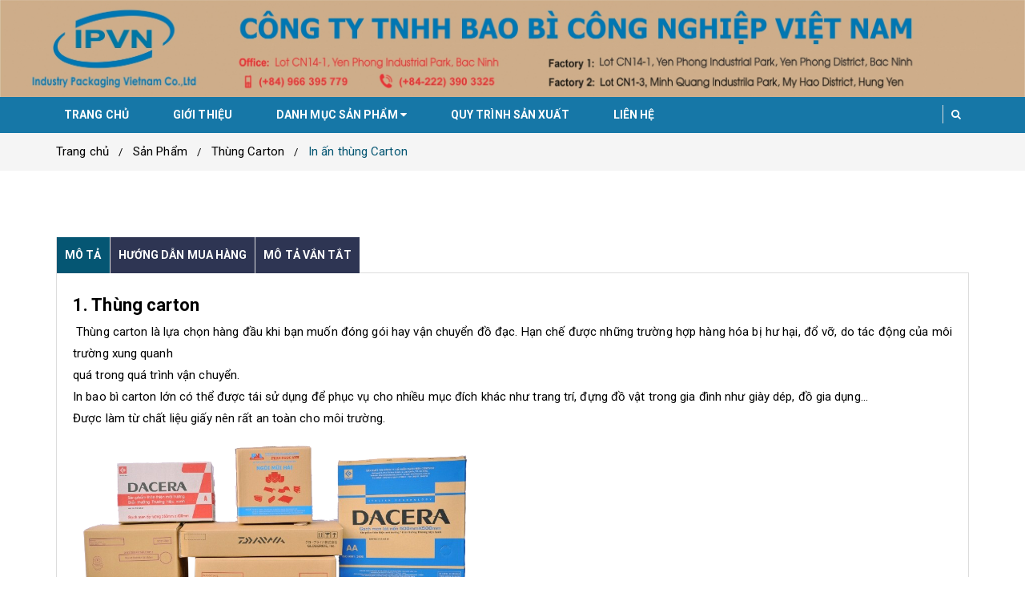

--- FILE ---
content_type: text/html; charset=UTF-8
request_url: http://baobicongnghiepviet.com.vn/in-an-thung-carton-1-1-1322101.html
body_size: 10725
content:
<!DOCTYPE html><html lang="vi" lang="vi"><head><base s_name="baobicongnghiepviet" idw="11375" href="http://baobicongnghiepviet.com.vn" extention=".html" /><meta http-equiv="Content-Type" content="text/html; charset=utf-8" /><meta name="viewport" content="width=device-width, initial-scale=1.0" /><title>In ấn thùng Carton</title><meta name="description" content="Thùng carton là loại bao bì sản phẩm phổ biến nhất hiện nay với các công dụng đa dạng và chứa đựng được nhiều loại sản phẩm, từ các sản phẩm có kích thước nhỏ gọn đến những sản phẩm có kích thước lớn."><meta name="keywords" content="Thùng carton,in ấn thùng carton,carton,thùng,in ấn"><meta name="robots" content="INDEX, FOLLOW"/><link rel="shortcut icon" href="https://cdn-img-v2.mybota.vn/uploadv2/web/11/11375/informationbasic/2019/03/19/04/27/1552970142_untitled-2-_1.png" /><link rel="icon" href="uploadv2/web/11/11375/informationbasic/2019/03/19/04/27/1552970142_untitled-2-_1.png" /><meta property="og:title" content="In ấn thùng Carton"/><meta property="og:image" content="https://cdn-img-v2.mybota.vn/uploadv2/web/11/11375/product/2019/04/17/10/10/1555495841_in-thung-carton-gia-re-tphcm.png"/><meta property="og:description" content="Thùng carton là loại bao bì sản phẩm phổ biến nhất hiện nay với các công dụng đa dạng và chứa đựng được nhiều loại sản phẩm, từ các sản phẩm có kích thước nhỏ gọn đến những sản phẩm có kích thước lớn."/><meta property="og:site_name" content="In ấn thùng Carton"/><!-- Google Tag Manager -->

<script>(function(w,d,s,l,i){w[l]=w[l]||[];w[l].push({'gtm.start':

new Date().getTime(),event:'gtm.js'});var f=d.getElementsByTagName(s)[0],

j=d.createElement(s),dl=l!='dataLayer'?'&l='+l:'';j.async=true;j.src=

'https://www.googletagmanager.com/gtm.js?id='+i+dl;f.parentNode.insertBefore(j,f);

})(window,document,'script','dataLayer','GTM-P763FS4');</script>

<!-- End Google Tag Manager --><link rel="stylesheet" href="http://baobicongnghiepviet.com.vn/themes/92862/statics/plugins/bootstrap/css/bootstrap.min.css"><link href="http://baobicongnghiepviet.com.vn/themes/92862/statics/css/reset.css" rel="stylesheet" media="screen"><link rel="stylesheet" href="https://cdnjs.cloudflare.com/ajax/libs/OwlCarousel2/2.2.1/assets/owl.carousel.min.css" /><link rel="stylesheet" href="https://cdnjs.cloudflare.com/ajax/libs/OwlCarousel2/2.2.1/assets/owl.theme.default.min.css" /><link href="http://baobicongnghiepviet.com.vn/themes/92862/statics/plugins/wow/animate.css" rel="stylesheet" media="screen"><link rel="stylesheet" href="https://cdnjs.cloudflare.com/ajax/libs/justifiedGallery/3.6.3/css/justifiedGallery.min.css" /><link rel="stylesheet" href="https://cdnjs.cloudflare.com/ajax/libs/jQuery.mmenu/7.0.1/jquery.mmenu.all.css" /><link href="http://baobicongnghiepviet.com.vn/themes/92862/statics/css/owl-slideshow-main.css?v=100" rel="stylesheet" media="screen"><link href="http://baobicongnghiepviet.com.vn/themes/92862/statics/css/style.css?v=300" rel="stylesheet" media="screen"><link href="http://baobicongnghiepviet.com.vn/themes/92862/statics/css/mobile.css?v=301" rel="stylesheet" media="screen"><link href="https://maxcdn.bootstrapcdn.com/font-awesome/4.7.0/css/font-awesome.min.css" rel="stylesheet" media="screen"><link rel="stylesheet" href="https://cdnjs.cloudflare.com/ajax/libs/simple-line-icons/2.3.2/css/simple-line-icons.css"><link href="https://fonts.googleapis.com/css?family=Roboto:100,100i,300,300i,400,400i,500,500i,700,700i,900,900i&amp;subset=vietnamese" rel="stylesheet"><link href="https://fonts.googleapis.com/css?family=Yeseva+One&amp;subset=vietnamese" rel="stylesheet"><link href="http://baobicongnghiepviet.com.vn/themes/92862/statics/css/validationEngine.jquery.css" rel="stylesheet"><link href="http://baobicongnghiepviet.com.vn/themes/92862/statics/plugins/slider-range/jquery.nouislider.min.css" rel="stylesheet"> <script src="https://cdnjs.cloudflare.com/ajax/libs/jquery/2.2.1/jquery.min.js"></script> <script src="https://cdnjs.cloudflare.com/ajax/libs/jQuery.mmenu/7.0.1/jquery.mmenu.all.js"></script> <script src="https://cdnjs.cloudflare.com/ajax/libs/wow/1.1.2/wow.min.js"></script> <script src="http://baobicongnghiepviet.com.vn/themes//92862/statics/plugins/slider-range/jquery.nouislider.all.min.js"></script> <script type="text/javascript" src="http://baobicongnghiepviet.com.vn/themes//92862/statics/scripts/jwplayer.js"></script> <script src="https://cdnjs.cloudflare.com/ajax/libs/justifiedGallery/3.6.3/js/jquery.justifiedGallery.min.js"></script> <script src="https://cdnjs.cloudflare.com/ajax/libs/OwlCarousel2/2.2.1/owl.carousel.min.js"></script> <script type="text/javascript" src="http://baobicongnghiepviet.com.vn/themes//92862/statics/scripts/js_customs.js?v=100"></script> <script>new WOW().init();</script><style>.menu_child li a,.v2_bnc_view_comment_social .v2_bnc_view_comment_social_tab_header > ul li:hover, .v2_bnc_view_comment_social .v2_bnc_view_comment_social_tab_header > ul li:hover a, .v2_bnc_view_comment_social .v2_bnc_view_comment_social_tab_header > ul li.active a,.f-product-view-tab .f-product-view-tab-header > ul li.active a, .f-product-view-tab .f-product-view-tab-header > ul li > a:hover,.v2_bnc_products_details_box_price .price_sale, .price,.v2_bnc_contact_form_address_link .fa,.v2_bnc_about_page_list_title h1, .v2_bnc_about_page_list_title h2, .v2_bnc_about_page_list_title h2 a,.breadcrumb>li+li:before,.v2_bnc_footer_contact ul li .fa,.v2_bnc_footer_links li .fa,.v2_bnc_feedback_home_star .fa,.v2_bnc_title_feedback .fa,.v2_bnc_pr_item_price, .v2_bnc_pr_item_no_price,.v2_bnc_scrolltop a,.v2_bnc_block_category_menu_block li a:hover, .v2_bnc_block_item_title .fa, .v2_bnc_pr_item:hover .v2_bnc_pr_item_name a, .v2_bnc_cate_top_title a:hover, .v2_bnc_category_block_select_bottom_content h2 a:hover, .v2_bnc_readmore_home a:hover, .v2_bnc_news_item_readmore a:hover, .v2_menu_top_ul.nxtActiveMenu>li.active>a, .v2_menu_top .v2_menu_top_ul li a.v2_menu_first_link:hover, .v2_bnc_cate_page_list_pr li a:hover, .v2_bnc_block_item h3 a:hover, .v2_bnc_block_item_title_news h3 a:hover, .v2_bnc_footer_links li a:hover, .v2_bnc_login_bar li a:hover, .v2_bnc_title_tab_home li.active a, .v2_bnc_title_tab_home li a:hover, .v2_bnc_block_item_title h3 a:hover, .v2_bnc_sam_category_title a:hover, .v2_bnc_news_list li .v2_bnc_news_list_details h3 a:hover, .v2_bnc_pr_item_name a:hover, .v2_bnc_news_item_title a:hover, .v2_bnc_video_title h3 a:hover, .v2_bnc_video_title h2 a:hover,.v2_bnc_cate_top_title span{color: !important;}.v2_menu_top_sub,.v2_bnc_pr_item_saleoff:before,.v2_bnc_title_feedback h2:after,.v2_bnc_scrolltop,.v2_bnc_pr_item:hover,.v2_bnc_cate_top_title h2:after,.pagination>li,.f-pr-image-zoom-gallery a.active .v2_bnc_product_details_img_small{border-color:;}.sk-folding-cube .sk-cube:before,.v2_menu_top_sub li a:hover,.v2_bnc_action_mobile,.v2_bnc_block_tags_title:hover,.pagination>li>a:hover, .pagination>li>span:hover, .pagination>li>a:focus, .pagination>li>span:focus, .pagination>.active>a, .pagination>.active>span, .pagination>.active>a:hover, .pagination>.active>span:hover, .pagination>.active>a:focus, .pagination>.active>span:focus,.pagination li.active, .pagination li:hover,.v2_bnc_scrolltop:hover,.v2_bnc_hotline,.v2_bnc_news_item_img time,.slideshow_block_top .owl-theme .owl-nav [class*=owl-]:hover,.owl-theme .owl-nav [class*=owl-]:hover ,.owl-theme .owl-dots .owl-dot.active span, .owl-theme .owl-dots .owl-dot:hover span,#fast-dialog .owl-theme .owl-nav [class*=owl-]:hover,#fast-dialog .owl-theme .owl-dots .owl-dot.active span, .owl-theme .owl-dots .owl-dot:hover span,.btn-success {background:;}ul.v2_bnc_home_catepr_tab_list.nav-tabs li.active a, ul.v2_bnc_home_catepr_tab_list.nav-tabs li a:hover, .nav-tabs>li.active>a, .nav-tabs>li.active>a:hover, .nav-tabs>li.active>a:focus,.v2_bnc_cate_page_list li a:hover{border-color:;color:;}.v2_bnc_feedback_home .owl-theme .owl-nav [class*=owl-]:hover,.btn-buy{background:;border-color:;}</style></head><body><noscript><iframe src="https://www.googletagmanager.com/ns.html?id=GTM-P763FS4" height="0" width="0" style="display:none;visibility:hidden"></iframe></noscript>  <div id="f-compare" status="closed"><div class="f-compare-title"><i></i><span>So sánh sản phẩm</span></div><div class="f-compare-body"><ul class="f-compare-ul no-margin no-padding"></ul><div class="f-compare-info"><span id="compare-notify"></span></div><div class="f-compare-button" style="display: none;"> <a href="/product-compare.html">So sánh </a></div></div></div><div class="main_page_bnc"><header class="v2_bnc_header v2_bnc_page_detail"><div class="v2_bnc_header_topbar hidden"><div class="container"><div class="row"><div class="col-lg-9 col-md-9 col-sm-12 col-xs-12 hidden-sm hidden-xs"><ul class="list-inline topbar_left hidden-sm hidden-xs"><li><span class="welcome_text"> Công ty TNHH Bao Bì Công Nghiệp Việt Nam (IPVN)</span></li><li class="topbar-email"><a href="mailto:dung.nb@ipvn-hn.com">Email: dung.nb@ipvn-hn.com</a></li><li class="topbar-email"><a href="tel:(0222) 3903 325">Tel: (0222) 3903 325 | Hotline: 0986.395.335</a></li></ul></div><div class="col-lg-3 col-md-3 col-sm-12 col-xs-12"><div class="v2_bnc_login_register pull-right"><div class="v2_bnc_login_account"><ul class="v2_bnc_login_bar"><li><i class="fa fa-user"></i> <a href="http://baobicongnghiepviet.com.vn/user-login.html" rel="nofollow"> Đăng nhập</a></li><li><i class="fa fa-lock"></i> <a href="http://baobicongnghiepviet.com.vn/user-regis.html" rel="nofollow">Đăng ký</a></li></ul></div></div><div class="v2_bnc_check_order"><a href="http://baobicongnghiepviet.com.vn/product-fastCart-index.html"><i class="fa fa-check-circle-o"></i> Kiểm tra đơn hàng</a><div class="v2_bnc_check_order_show"><div id="alert-fast-cart" style="display: none;" class="alert alert-danger alert-dismissible" role="alert"><a type="button" class="close" data-dismiss="alert" aria-label="Close"><span aria-hidden="true">×</span></a><span id="notify-fast-cart"></span></div><form id="fast-cart"><p class="v2_bnc_check_text">Mã đơn hàng</p><input type="text" id="invoice" class="validate[required]" placeholder="Mã đơn hàng"/><p class="v2_bnc_check_text">Email</p><input type="text" id="email" class="validate[required]" placeholder="Email"/><button type="submit" id="send-fast-cart"><i class="fa fa-check"></i> Kiểm tra</button></form></div></div></div></div></div></div><div class="v2_bnc_header_top"><div id="logo" class="hidden-sm hidden-xs visible-md visible-lg"><a href="http://baobicongnghiepviet.com.vn" rel="nofollow" class="v2_bnc_logo" title='Công ty TNHH Bao Bì Công Nghiệp Việt Nam (IPVN)'><img src="https://cdn-img-v2.mybota.vn/uploadv2/web/11/11375/news/2022/08/29/03/00/1661690539_banner-website-bbcnvn.jpg" width="1920" height="162" class="img-responsive" alt='Công ty TNHH Bao Bì Công Nghiệp Việt Nam (IPVN)' /></a></div><div id="logo" class="hidden-lg hidden-md visible-xs visible-sm"><a href="http://baobicongnghiepviet.com.vn" rel="nofollow" class="v2_bnc_logo" title='Công ty TNHH Bao Bì Công Nghiệp Việt Nam (IPVN)'><img src="https://cdn-img-v2.mybota.vn/uploadv2/web/11/11375/news/2022/08/29/03/37/1661692760_banner-website-bbcnvn.jpg" class="img-responsive" alt='Công ty TNHH Bao Bì Công Nghiệp Việt Nam (IPVN)' /></a></div></div><div class="v2_bnc_header_bottom"><div class="container"><div class="v2_bnc_menu_mobile hidden-lg hidden-md visible-sm visible-xs"><section class="button_menu_mobile"><div id="nav_list"><span class="menu-line menu-line-1"></span><span class="menu-line menu-line-2"></span><span class="menu-line menu-line-3"></span></div></section><nav class="menutop"><div class="menu-top-custom"><div class="navbar-collapse pushmenu pushmenu-left"><ul class="nav navbar-nav"><li  class="active"><a href="">Trang chủ</a></li><li  class=""><a href="http://baobicongnghiepviet.com.vn/gioi-thieu-1-8-5060.html">Giới thiệu</a></li><li class="parent" class=""><a href="http://baobicongnghiepviet.com.vn/san-pham-8-1.html">Danh mục sản phẩm</a><ul><li class="parent""><a class="v2_link_submenu_1" href="http://baobicongnghiepviet.com.vn/thung-catton-2-1-390573.html" title="Thùng carton">Thùng carton</a></li><li class="parent""><a class="v2_link_submenu_1" href="http://baobicongnghiepviet.com.vn/thung-duplex-2-1-390575.html" title="Hộp  duplex">Hộp  duplex</a></li><li class="parent""><a class="v2_link_submenu_1" href="http://baobicongnghiepviet.com.vn/nep-goc-carton-2-1-390577.html" title="Nẹp góc carton">Nẹp góc carton</a></li><li class="parent""><a class="v2_link_submenu_1" href="http://baobicongnghiepviet.com.vn/pallet-carton-2-1-390579.html" title="Pallet carton">Pallet carton</a></li><li class="parent""><a class="v2_link_submenu_1" href="http://baobicongnghiepviet.com.vn/san-pham-khac-2-1-406595.html" title="Sản phẩm khác">Sản phẩm khác</a></li></ul></li><li  class=""><a href="http://baobicongnghiepviet.com.vn/quy-trinh-san-xuat-1-7-11656.html">Quy trình sản xuất</a></li><li  class=""><a href="http://baobicongnghiepviet.com.vn/contact.html">Liên hệ</a></li></ul></div></div></nav></div><nav class="v2_bnc_menu_main hidden-sm hidden-xs"><div class="v2_menu_top"><ul class="v2_menu_top_ul nxtActiveMenu"><li  class="active"><a class="v2_menu_first_link" href="">Trang chủ </a></li><li  class=""><a class="v2_menu_first_link" href="http://baobicongnghiepviet.com.vn/gioi-thieu-1-8-5060.html">Giới thiệu </a></li><li class="parent" class=""><a class="v2_menu_first_link" href="http://baobicongnghiepviet.com.vn/san-pham-8-1.html">Danh mục sản phẩm <i class="fa fa-caret-down"></i></a><ul class="v2_menu_top_sub"><div class="v2_menu_top_sub_box"><li  class="level1"><a href="http://baobicongnghiepviet.com.vn/thung-catton-2-1-390573.html">Thùng carton</a></li><li  class="level1"><a href="http://baobicongnghiepviet.com.vn/thung-duplex-2-1-390575.html">Hộp  duplex</a></li><li  class="level1"><a href="http://baobicongnghiepviet.com.vn/nep-goc-carton-2-1-390577.html">Nẹp góc carton</a></li><li  class="level1"><a href="http://baobicongnghiepviet.com.vn/pallet-carton-2-1-390579.html">Pallet carton</a></li><li  class="level1"><a href="http://baobicongnghiepviet.com.vn/san-pham-khac-2-1-406595.html">Sản phẩm khác</a></li></div></ul></li><li  class=""><a class="v2_menu_first_link" href="http://baobicongnghiepviet.com.vn/quy-trinh-san-xuat-1-7-11656.html">Quy trình sản xuất </a></li><li  class=""><a class="v2_menu_first_link" href="http://baobicongnghiepviet.com.vn/contact.html">Liên hệ </a></li></ul></div></nav><div class="v2_bnc_search"><span class="icon-search icon-click-search"><i class="fa fa-search"></i></span><div id="search-box" class="v2_bnc_search_main" style="display: none;"><div class="search search-area"><form role="search" action="http://baobicongnghiepviet.com.vn/product.html" method="GET"><div class="input-group v2_bnc_search_border"><div class="input-group-btn search-basic hidden"><select class="form-control" name="BNC_searchCategory"><option value="product" selected>Sản phẩm</option><option value="news" >Tin tức</option><option value="album" >Album</option><option value="video" >Video</option><option value="recruit" >Tuyển dụng</option></select></div><input type="search" class="form-control search-field" placeholder="Nhập nội dung tìm kiếm..." name="BNC_txt_search" id="BNC_txt_search" value=""><div class="input-group-btn"> <a href="javascript:void(0);" class="search-button" id="BNC_btn_search"><i class="icon-magnifier icons"></i></a></div><div class="searchAutoComplete hidden"><ul id="resSearch" style="display: none;"><li><a href="">sản phẩm a</a></li><li><a href="">sản phẩm b</a></li><li><a href="">sản phẩm c</a></li></ul></div></div></form></div></div></div></div></div></header><section class="v2_bnc_inside_page"><div class="v2_bnc_products_view_details"><div class="v2_breadcrumb_main"><div class="container"><ul class="breadcrumb"><li ><a href="http://baobicongnghiepviet.com.vn">Trang chủ</a></li><li ><a href="http://baobicongnghiepviet.com.vn/product.html">Sản Phẩm</a></li><li ><a href="http://baobicongnghiepviet.com.vn/thung-carton-2-1-390573.html">Thùng Carton</a></li><li ><a href="#">In ấn thùng Carton</a></li></ul></div></div><div class="container margin-top-30"><div class="v2_bnc_products_body"><div class="row"><div class="col-lg-9 col-md-8 col-sm-12 col-xs-12"><link rel="stylesheet" href="http://baobicongnghiepviet.com.vn/themes//92862/statics/plugins/fancybox/jquery.fancybox.css" />  <br /></div></div></div></div> <script type="text/javascript">$(document).ready(function() {$("#img_01").elevateZoom({gallery:'slidezoompage',cursor: 'pointer',galleryActiveClass: 'active',imageCrossfade: true,scrollZoom : true,easing : true});$("#img_01").bind("click", function(e) {var ez = $('#img_01').data('elevateZoom');$.fancybox(ez.getGalleryList());var src=$(this).find('img').attr('src');$('#img_01').attr('src',src);return false;});$("#slidezoompage a").bind("click", function(e) {var src=$(this).find('img').attr('src');$('#img_01').attr('src',src);return false;});});</script> <script>$(document).ready(function(){ $('[data-toggle="tooltip"]').tooltip(); });</script><div class="f-product-view-tab"><div class="container"><div class="f-product-view-tab-header"><ul id="f-pr-page-view-tabid" class="nav-tabs"><li class="active"><a href="#f-pr-view-01" data-toggle="tab">Mô tả</a></li><li ><a href="#f-pr-view-03" data-toggle="tab">Hướng dẫn mua hàng</a></li><li ><a href="#f-pr-view-04" data-toggle="tab">Mô tả vắn tắt</a></li></ul></div><div class="f-product-view-tab-body tab-content"><div id="f-pr-view-01" class="tab-content tab-pane active"><strong><span style="font-size:22px;">1. Thùng carton</span></strong><br  />
 Thùng carton là lựa chọn hàng đầu khi bạn muốn đóng gói hay vận chuyển đồ đạc. Hạn chế được những trường hợp hàng hóa bị hư hại, đổ vỡ, do tác động của môi trường xung quanh <br  />
quá trong quá trình vận chuyển.<br  />
In bao bì carton lớn có thể được tái sử dụng để phục vụ cho nhiều mục đích khác như trang trí, đựng đồ vật trong gia đình như giày dép, đồ gia dụng...<br  />
Được làm từ chất liệu giấy nên rất an toàn cho môi trường.<br  />
<img alt="" src="http://cdn-img-v2.mybota.vn/uploadv2/web/11/11375/media/2019/12/13/08/06/1576224372_1555495841_in-thung-carton-gia-re-tphcm.png" style="width: 500px; height: 278px;" /><br  />
<span style="font-size:22px;"><strong>2. Ưu điểm thùng carton</strong></span><br  />
- Khả năng bảo quản hàng hóa rất tốt, hạn chế được những trường hợp hàng hóa bị hư hai, đổ vỡ, do tác động của môi trường xung quanh trong quá trình vận chuyển<br  />
- Chi phí in thùng bìa carton rẻ<br  />
- Được làm từ chất liệu giấy nên rất an toàn cho môi trường<br  />
- Có thể nói những mẫu in hộp bìa carton là công cụ không thể thiếu khi vận chuyển hàng hóa đi xa<br  />
<span style="font-size:22px;"><span style="box-sizing: border-box; color: rgb(0, 0, 0); font-family: Roboto, sans-serif; letter-spacing: 0.1px; text-align: justify;"><strong style="box-sizing: border-box;">3. Thông số kỹ thuật:</strong></span><span style="color: rgb(0, 0, 0); font-family: Roboto, sans-serif; letter-spacing: 0.1px; text-align: justify;"> </span></span><br  />
Lớp mặt: hộp giấy carton giá rẻ có lớp giấy ngoài cùng, có màu trắng, vàng hoặc nâu. Thường là loại giấy phẳng – mịn đẹp.<br  />
Lớp giữa: lớp giấy tạo thành từ các lớp sóng giấy, rãnh. Được dán vào lớp mặt và đáy đóng vai trò như 1 tầng lớp đệm in bao bì carton.<br  />
Lớp đáy: có thể là lớp giấy bình thường hoặc là 1 lớp giấy cứng hỗ trợ trong việc trợ lực.<br  />
Ngoài đặc điểm về số lớp sóng còn được phân biệt bởi nhiều loại sóng khác nhau, bao gồm sóng A, B sóng C và sóng E. 4 loại sóng chính tạo nên các rãnh, vòng uốn lượn, tạo nên độ đàn hồi của chiếc hộp giấy.<br  />
<span style="font-size:22px;"><span style="color: rgb(0, 0, 0); font-family: Roboto, sans-serif; letter-spacing: 0.1px; text-align: justify;"><strong>4. Một số mẫu vỏ thùng carton phổ biến</strong></span></span><br  />
– Vỏ thùng carton quảng cáo: Loại vỏ thùng này thường có một mặt giấy trắng in hình quảng cáo (in offset) giúp gây ấn tượng với khách hàng và tăng độ nhận diện thương hiệu. Nắp âm dương giúp thùng carton có vẻ ngoài đẹp hơn và tiện trong việc đóng mở sản phẩm.<br  />
– Vỏ thùng carton đựng linh kiện thiết bị: Loại vỏ thùng này thường có vỏ xốp ( in flexo ) nắp khóa cài giúp đảm bảo an toàn cho linh kiện được vận chuyển.<br  />
<strong><span style="font-size:22px;">5. Liên hệ</span></strong><br  />
Xin vui lòng liên lạc với chúng tôi để được tư vấn về sản phẩm.<br  />
<strong>Công ty TNHH Bao Bì Công Nghiệp Việt Nam (IPVN)</strong><br  />
Địa chỉ: Nhà máy 1: KCN Quang Minh - Mê Linh - Hà Nội<br  />
             Nhà máy 2: KCN  Yên Phong, Bắc Ninh<br  />
Hotline :<strong> 0966 395 779</strong><br  />
Hoặc <a href="http://baobicongnghiepviet.com.vn/contact.html">Click vào đây</a> để lại tin nhắn chúng tôi sẽ liên lạc lại với bạn!<br  />
 </div><div id="f-pr-view-02" class="tab-callback tab-pane "><div class="f-callback-form"><form class="form-horizontal no-padding"><fieldset><div class="form-group"><label class="col-md-2 control-label" for="txtName">Họ tên:</label><div class="col-md-4"><input id="txtName" name="txtName" type="text" placeholder="Họ tên:..." class="form-control input-md" required=""></div></div><div class="form-group"><label class="col-md-2 control-label" for="txtPhone">Điện thoại:</label><div class="col-md-4"><input id="txtPhone" name="txtPhone" type="text" placeholder="Điện thoại:..." class="form-control input-md" required=""></div></div><div class="form-group"><label class="col-md-2 control-label" for="txtAddress">Địa chỉ:</label><div class="col-md-4"><input id="txtAddress" name="txtAddress" type="text" placeholder="Địa chỉ:" class="form-control input-md" required=""></div></div><div class="form-group"><label class="col-md-2 control-label" for="txtContent">Nội dung</label><div class="col-md-4"><textarea class="form-control" id="txtContent" name="txtContent"></textarea></div></div><div class="form-group"><label class="col-md-2 control-label" for="btnSent"></label><div class="col-md-4 "><button id="btnSent" name="btnSent" class="btn btn-primary">Gửi yêu cầu</button></div></div></fieldset></form></div></div><div id="f-pr-view-03" class="tab-content tab-pane "><div class="v2_bnc_contact_page_info" style="box-sizing: border-box; margin: 0px 0px 30px; font-size: 15px; color: rgb(102, 102, 102); font-family: Roboto, sans-serif; letter-spacing: 0.1px;">
<div style="box-sizing: border-box; line-height: 23px;">
<p style="box-sizing: border-box; margin: 0px; padding: 0px; transition: all 0.5s ease 0s;"><strong>Công ty TNHH Bao Bì Công Nghiệp Việt Nam (IPVN)</strong><br style="box-sizing: border-box;" />
Địa chỉ: Nhà máy 1: KCN Quang Minh - Mê Linh - Hà Nội<br style="box-sizing: border-box;" />
              Nhà máy 2: KCN  Yên Phong, Bắc Ninh<br style="box-sizing: border-box;" />
Hotline: 0966 395 779<br style="box-sizing: border-box;" />
Mail: dung.nb@ipvn-hn.com</p>

<div> </div>
</div>
</div>

<ul class="v2_bnc_contact_form_address_link margin-top-10" style="box-sizing: border-box; margin-bottom: 0px; margin-right: 0px; margin-left: 0px; padding-right: 0px; padding-left: 0px; color: rgb(102, 102, 102); font-family: Roboto, sans-serif; letter-spacing: 0.1px; margin-top: 10px !important;">
 <li style="box-sizing: border-box; list-style: none; font-size: 14px; line-height: 30px; width: 457.5px; float: left; margin: 0px 0px 15px;"> </li>
</ul></div><div id="f-pr-view-04" class="tab-content tab-pane ">Thùng carton là loại bao bì sản phẩm phổ biến nhất hiện nay với các công dụng đa dạng và chứa đựng được nhiều loại sản phẩm, từ các sản phẩm có kích thước nhỏ gọn đến những sản phẩm có kích thước lớn.</div></div></div></div></div><div class="col-lg-3 col-md-4 col-sm-12 col-xs-12 hidden-sm hidden-xs"><a href="" title="ffffffffffffffff" class=""><img src="https://cdn-img-v2.mybota.vn/uploadv2/web/11/11375/adv/2019/01/17/08/25/1547713918_ic_location-1.png?v=4"alt="ffffffffffffffff" class="img-responsive" style="width: 100%;"/></a><div class="v2_bnc_block_video bg_block_black"><div class="v2_bnc_block_title"><h2>Video mới</h2></div><div class="v2_bnc_block_body"><ul class="row"></ul></div></div><div class="col-xs-12 no-padding"><div class="v2_bnc_block_news"><div class="v2_bnc_title_main"><h2>Tin tức mới</h2></div><div class="row"><ul><div class="owl-2-collum-item owl-carousel owl-theme"><li class="col-xs-12"><div class="v2_bnc_block_item row"><div class="col-xs-12"><figure class="v2_bnc_block_item_img v2_bnc_block_item_img_news"><a href="http://baobicongnghiepviet.com.vn/dinh-huong-dau-tu-phat-trien-ben-vung-nganh-cong-nghiep-giay-viet-nam-1-2-165348.html" title="Định hướng đầu tư phát triển bền vững ngành công nghiệp giấy Việt Nam"><img src="https://cdn-img-v2.mybota.vn//uploadv2/web/11/11375/news/2019/04/09/03/14/1554779685_papervn_28_03_825.jpg" class="img-responsive" alt="Định hướng đầu tư phát triển bền vững ngành công nghiệp giấy Việt Nam" /></a></figure></div><div class="col-xs-12"><figcaption class="v2_bnc_block_item_title v2_bnc_block_item_title_news"><h3><a title="Định hướng đầu tư phát triển bền vững ngành công nghiệp giấy Việt Nam" href="http://baobicongnghiepviet.com.vn/dinh-huong-dau-tu-phat-trien-ben-vung-nganh-cong-nghiep-giay-viet-nam-1-2-165348.html">Định hướng đầu tư phát triển [...]</a></h3><time><i class="fa fa-clock-o"></i> 10:14:45 09-04-2019</time></figcaption></div></div></li><li class="col-xs-12"><div class="v2_bnc_block_item row"><div class="col-xs-12"><figure class="v2_bnc_block_item_img v2_bnc_block_item_img_news"><a href="http://baobicongnghiepviet.com.vn/paper-vietnam-2019-se-cap-nhat-nhieu-xu-huong-thi-truong-moi-cho-nganh-giay-viet-1-2-165346.html" title="Paper Vietnam 2019 sẽ cập nhật nhiều xu hướng thị trường mới cho ngành giấy Việt"><img src="https://cdn-img-v2.mybota.vn//uploadv2/web/11/11375/news/2019/04/09/03/06/1554779176_5814_trien_lam.jpg" class="img-responsive" alt="Paper Vietnam 2019 sẽ cập nhật nhiều xu hướng thị trường mới cho ngành giấy Việt" /></a></figure></div><div class="col-xs-12"><figcaption class="v2_bnc_block_item_title v2_bnc_block_item_title_news"><h3><a title="Paper Vietnam 2019 sẽ cập nhật nhiều xu hướng thị trường mới cho ngành giấy Việt" href="http://baobicongnghiepviet.com.vn/paper-vietnam-2019-se-cap-nhat-nhieu-xu-huong-thi-truong-moi-cho-nganh-giay-viet-1-2-165346.html">Paper Vietnam 2019 sẽ cập [...]</a></h3><time><i class="fa fa-clock-o"></i> 10:06:16 09-04-2019</time></figcaption></div></div></li><li class="col-xs-12"><div class="v2_bnc_block_item row"><div class="col-xs-12"><figure class="v2_bnc_block_item_img v2_bnc_block_item_img_news"><a href="http://baobicongnghiepviet.com.vn/thi-truong-giay-nam-2018-va-du-bao-nam-2019-1-2-165340.html" title="Thị trường giấy năm 2018 và dự báo năm 2019"><img src="https://cdn-img-v2.mybota.vn//uploadv2/web/11/11375/news/2019/04/09/02/55/1554778547_paper.jpg" class="img-responsive" alt="Thị trường giấy năm 2018 và dự báo năm 2019" /></a></figure></div><div class="col-xs-12"><figcaption class="v2_bnc_block_item_title v2_bnc_block_item_title_news"><h3><a title="Thị trường giấy năm 2018 và dự báo năm 2019" href="http://baobicongnghiepviet.com.vn/thi-truong-giay-nam-2018-va-du-bao-nam-2019-1-2-165340.html">Thị trường giấy năm 2018 và [...]</a></h3><time><i class="fa fa-clock-o"></i> 09:55:47 09-04-2019</time></figcaption></div></div></li></div></ul></div></div></div></div><div class="col-xs-12"><script type="text/javascript">var urlNow=document.URL;</script> <link rel="stylesheet" type="text/css" href="http://baobicongnghiepviet.com.vn/modules/product/themes/resource/css/BNCcart.css"/> <script src="http://baobicongnghiepviet.com.vn/themes/92862/statics/plugins/pjax/jquery.cookie.js"></script> <script src="http://baobicongnghiepviet.com.vn/themes/92862/statics/plugins/pjax/jquery.pjax.js"></script> <link rel="stylesheet" type="text/css" href="http://baobicongnghiepviet.com.vn/themes/92862/statics/plugins/magnific-popup/magnific-popup.css"/> <script src="http://baobicongnghiepviet.com.vn/themes/92862/statics/plugins/magnific-popup/jquery.magnific-popup.js"></script> <script type="text/javascript" src="http://baobicongnghiepviet.com.vn/modules/product/themes/resource/js/productFast.js"></script> <link rel="stylesheet" type="text/css" href="http://baobicongnghiepviet.com.vn/modules/product/themes/resource/css/likeproduct.css"/> <script src="http://baobicongnghiepviet.com.vn/modules/product/themes/resource/js/likeproduct.js"></script> <link rel="stylesheet" type="text/css" href="http://baobicongnghiepviet.com.vn/modules/product/themes/resource/css/toastr.css"/> <script src="http://baobicongnghiepviet.com.vn/modules/product/themes/resource/js/toastr.js"></script> <script type="text/javascript" src="http://baobicongnghiepviet.com.vn/modules/product/themes/resource/js/productFillter.js"></script> <div id="fast-container"></div></div></div></div></div></div></section><a href=tel:"0966395779" class="fancybox hidden-lg hidden-md"><div class="coccoc-alo-phone coccoc-alo-green coccoc-alo-show" id="coccoc-alo-phoneIcon" style="left:-80px; bottom: 45%;"><div class="coccoc-alo-ph-circle"></div><div class="coccoc-alo-ph-circle-fill"></div><div class="coccoc-alo-ph-img-circle"></div></div></a><footer class="v2_bnc_footer" style="background: url('') no-repeat center center;background-size: cover;background-color: #262626;background-attachment: fixed;"><div class="container"><div class="row"><div class="col-xs-12 col-sm-6 col-md-2 col-lg-2 margin-bottom-30"><div class="v2_bnc_footer_info_company"><img alt="" src="https://cdn-img-v2.mybota.vn/uploadv2/web/11/11375/media/2019/03/20/02/51/1553050748_untitled-2-.png" style="width: 200px; float: left;" /></div></div><div class="col-xs-12 col-sm-6 col-md-5 col-lg-5 margin-bottom-30"><h4 class="v2_bnc_footer_title">THÔNG TIN CÔNG TY</h4><div>Công ty TNHH Bao bì Công nghiệp Việt Nam (IPVN). Là công ty hàng đầu trong lĩnh vực sản xuất bao bì Carton và các sản phẩm phụ trợ về giấy. Với kinh nghiệm lâu năm trong ngành, IPVN đã và đang cung cấp những sản phẩm chất lượng nhất, giá cả cạnh tranh nhất cho khách hàng trong và ngoài nước.</div></div><div class="col-xs-12 col-sm-6 col-md-2 col-lg-2 margin-bottom-30"></div><div class="col-xs-12 col-sm-6 col-md-3 col-lg-3 margin-bottom-30"><h4 class="v2_bnc_footer_title">Đăng ký</h4><div class="form_1title_">baobif công nghiệp</div><form id="formCustom_1" method="POST" action="http://baobicongnghiepviet.com.vn/template-form-add.html" name="formCustom_915"  enctype="multipart/form-data"><label>Tên:</label>
    <input type="text" value="" placeholder="" name="input_1" />



    <label>Bao bì công nghiệp:</label>
    <input type="text" value="" placeholder="" name="input_1_1" />


<button type="submit">Gửi</button><input type="hidden" name="lang" value="vi" /><input type="hidden" name="form_id" value="915" /><div class="loadding_form"><img src="https://cdn-img-v2.mybota.vn/media/4541/loading2.gif" width="50"/></div><style>#formCustom_1{position: relative;}.loadding_form{display: none; position: absolute;height: 100%;width: 100%;top:0;left:0; background: #0000002e;} .loadding_form.loadd{display: block;z-index: 999;}.loadding_form img{left: 45%; top: 25%; position: absolute;width: 50px;height: 50px;}</style><script>
                  $(document).ready(function(){
                     $("#formCustom_1 button[type=submit]").click(function(e){
                        var validate = $("#formCustom_1 input[required=required]").val();
                        if(validate !=""){
                            $(".loadding_form").addClass("loadd");
                        }
                     });
                  });
                </script></form><ul class="bnc_soical"><li><a href="#"><i class="fa fa-facebook" aria-hidden="true"></i></a></li><li><a href="#"><i class="fa fa-twitter" aria-hidden="true"></i></a></li><li><a href="#"><i class="fa fa-google-plus" aria-hidden="true"></i></a></li><li><a href="#"><i class="fa fa-linkedin" aria-hidden="true"></i></a></li><li><a href="#"><i class="fa fa-instagram" aria-hidden="true"></i></a></li></ul></div></div></div></div><div class='copyright  col-xs-12 text-center' style='text-align: center;'>Thiết kế bởi <a style='display:inline-block;text-transform: unset !important;' rel='nofollow' href='https://bota.vn' target='_blank'>Bota</a></div></div></footer><div class="v2_bnc_scrolltop"><a class="v2_bnc_icon_scrolltop" title="Lên đầu trang !"><i class="fa fa-angle-up fa-2x"></i></a></div> <script type="text/javascript" src="http://baobicongnghiepviet.com.vn/modules/product/themes/resource/js/product.js"></script> <script type="text/javascript">$(document).ready(function() { $('body').data('home_url', 'http://baobicongnghiepviet.com.vn'); $('body').data('extension', '.html'); Product.init(); WebCommon.init(); });</script></div> <script src="http://baobicongnghiepviet.com.vn/themes//92862/statics/plugins/bootstrap/js/bootstrap.js"></script> <script type="text/javascript" src="http://baobicongnghiepviet.com.vn/themes//92862/statics/scripts/started_js.js"></script> <script type="text/javascript" src="http://baobicongnghiepviet.com.vn/themes//92862/statics/scripts/webcommon.js"></script> <script type="text/javascript" src="http://baobicongnghiepviet.com.vn/themes//92862/statics/scripts/jquery.validationEngine.js"></script> <script type="text/javascript" src="http://baobicongnghiepviet.com.vn/themes//92862/statics/scripts/jquery.validationEngine-vi.js"></script> <script type="text/javascript" src="http://baobicongnghiepviet.com.vn/themes//92862/statics/plugins/loading-overlay/loading-overlay.min.js"></script> <script type="text/javascript" src="http://baobicongnghiepviet.com.vn/themes//92862/statics/plugins/loading-overlay/load.js"></script> <script type="text/javascript" src="http://baobicongnghiepviet.com.vn/themes//92862/statics/scripts/fastCart/fastCart.js"></script> <script type="text/javascript" src="http://baobicongnghiepviet.com.vn/themes//92862/statics/scripts/jquery.elevateZoom-3.0.0.min.js"></script> <script type="text/javascript" src="http://baobicongnghiepviet.com.vn/themes//92862/statics/plugins/pjax/jquery.cookie.js"></script><script type="text/javascript">
                function BNCcallback(data){
                    console.log(data);
                }
                    var url = document.URL;
                    var idW = '11375';
                    var uid='';
                    var title = document.title;
                    /*
                    var appsScript = document.createElement('script');
                    appsScript.src = "https://apps.webbnc.vn/app3/themes/default/js/iframeResizer.js";
                    document.body.appendChild(appsScript);

                    var appsScript = document.createElement('script');
                    appsScript.src = "https://apps.webbnc.vn/app3/?token=t2d32243i202r2x272y2x1c352e3r2d142v122d1r213b3x272x22233s202a2b37203b3a3g2v1l1x2h2f2l1x2p2f262a3q213s293i2e1w243i2g2u1e1p2f2e2c1421362a3q2b2h1e1q203b3a31223c1p1";
                    setTimeout(function(){ document.body.appendChild(appsScript); }, 1000);
                    */

                </script>

                </body></html>


--- FILE ---
content_type: text/css
request_url: http://baobicongnghiepviet.com.vn/themes/92862/statics/css/owl-slideshow-main.css?v=100
body_size: 5093
content:
/*== Owl2 Control ==*/
    .owl-theme .owl-nav [class*=owl-] {
        background: #252525;
        width: 35px;
        height: 35px;
        color: #fff;
        border-radius: 0;
        display: flex;
        justify-content: center;
        align-items: center;
        position: absolute;
        top: 46%;
        transform: translateY(-50%);
        transition: all ease .9s;
        margin: 0;
        opacity: .7;
        border: none;
    }
    .owl-theme .owl-nav [class*=owl-] .fa {
        color: #fff;
        font-size: 20px;
    }
    .owl-theme .owl-nav [class*=owl-]:hover {
        background: #055673;
    }
    .owl-next {
        right: 15px;
    }
    .owl-prev {
        left: 15px;
    }
    .owl-theme .owl-nav{
        margin:0;
    }
    .owl-carousel{
        float:left;
    }
    .owl-next.disabled .fa,.owl-prev.disabled .fa,.slideshow_block_top .owl-theme .owl-nav .disabled {
        color: #7b7b7b;
        border-color: #7b7b7b !important;
        cursor: no-drop;
    }
    .owl-theme .owl-nav.disabled+.owl-dots {
        margin: 10px 0;
    }
    /*== Slideshow & Block Adv Top ==*/
    .slideshow_block_top .owl-theme .owl-nav [class*=owl-]{
        opacity:1;
        color: #fff;
        background: none;
        width: 50px;
        height: 50px;
        border: 2px solid #ddd;
        border-radius: 100px;
        opacity: 0;
    }
    .slideshow_block_top .owl-theme .owl-nav [class*=owl-]:hover{
        background:#f62e3e;
        border-color:#f62e3e;
        opacity:1;
    }
    .slideshow_block_top .owl-theme .owl-nav [class*=owl-]:hover .fa{
        color:#fff;
    }
    .slideshow_block_top .owl-prev{
        left:15px;
    }
    .slideshow_block_top .owl-next{
        right:15px;
    }
    .slideshow_block_top{
        width: 100%;
        overflow: hidden;
    }
    .slideshow_block_top .fa{
        font-size: 30px;
        color: #fff;
    }
    .slideshow_block_top .owl-dots {
        position: absolute;
        bottom: 10px;
        left: 50%;
        transform: translateX(-50%);
    }
    .slideshow_block_top .owl-dots .owl-dot{
        width: 15px;
        height: 15px;
        background: transparent;
        border-radius: 50%;
        border: 3px solid #fff;
        margin: 0 2px;
    }
    .slideshow_block_top .owl-dots .owl-dot.active,.slideshow_block_top .owl-dots .owl-dot:hover {
        background: #055673;
    }
    .slideshow_block_top .owl-dots .owl-dot span {
        background: transparent
    }
    .slideshow_block_top .owl-dots .owl-dot.active span, .owl-theme .owl-dots .owl-dot:hover span {
        background: transparent
    }
    /*== Products Fast ==*/
    #fast-dialog .owl-theme .owl-nav [class*=owl-] {
        opacity: 1;
        border:none;
        font-size: 18px;
        color: #fff;
        background:rgba(193, 193, 193, 0.5);
    }
    #fast-dialog .owl-theme .owl-nav [class*=owl-]:hover{
        color:#fff;
        background:#f62e3e;
    }
    #fast-dialog .owl-theme .owl-dots {
        position: absolute;
        bottom: 20px;
        left: 50%;
        transform: translateX(-50%);
    }
    #fast-dialog .owl-theme .owl-dots .owl-dot span {
        background: none;
        border: 3px solid rgba(0, 0, 0, .4);
        width: 12px;
        height: 12px;
    }
    #fast-dialog .owl-theme .owl-dots .owl-dot.active span {
        border-color: #f62e3e;
    }
    #fast-dialog .q-tab-other .owl-theme .owl-dots{
        position:static;
        left: 0;
        transform: translateX(0);
    }
    /*== FeedBack SlideShow ==*/
    .v2_bnc_feedback_home .owl-theme .owl-nav [class*=owl-] {
        background: transparent;
        width: 55px;
        height: 55px;
        line-height: 55px;
        font-size: 25px;
        border: 1px solid #fff;
        border-radius: 100%;
        top: 0;
    }
    .v2_bnc_feedback_home .owl-theme .owl-nav [class*=owl-]:hover{
        background:#f62e3e;
        border-color:#f62e3e;
    }
    #slidezoompage .owl-theme .owl-nav [class*=owl-]{
       top:35%;
    }
    .v2_bnc_block_view_feeback .owl-theme .owl-dots .owl-dot span {
        background: #d7d7d7;
    }
    .v2_bnc_block_view_feeback .owl-theme .owl-dots .owl-dot.active span,.v2_bnc_block_view_feeback .owl-theme .owl-dots .owl-dot:hover span {
        background: #fff;
    }
    /*== Block OWL News ==*/
    .v2_bnc_block_news .owl-theme .owl-nav [class*=owl-] {
        background: none;
        width: auto;
        top: -41px;
        padding: 0;
    }
    .v2_bnc_block_news .owl-theme .owl-nav [class*=owl-] .fa {
        color: #000;
        font-size: 25px;
    }
    .v2_bnc_block_news .owl-prev {
        right: 30px;
        left: unset;
    }
    .v2_bnc_block_news .owl-theme .owl-nav [class*=owl-]:hover {
        background: none;
    }
    .v2_bnc_block_news .owl-theme .owl-nav [class*=owl-] .fa:hover {
        color: #f62e3e;
    }
/*== End Owl2 Control ==*/     

--- FILE ---
content_type: text/css
request_url: http://baobicongnghiepviet.com.vn/themes/92862/statics/css/style.css?v=300
body_size: 87927
content:
/*=== Edit By DTM For Desktop ===*/
    body {
        font-family: 'Roboto', sans-serif;  
        overflow-x:hidden;
    }
    .btn{
        text-transform: capitalize;
        font-size: 14px;
        box-shadow: none;
    }
    iframe {
    width: 100%;
}
    
/*== Hover color text ==*/
    .v2_bnc_cate_bottom_content h2 a:hover, .v2_bnc_block_category_menu_block li a:hover, .v2_bnc_news_item_readmore a:hover, .v2_bnc_cate_page_list_pr li a:hover, .v2_bnc_block_item h3 a:hover, .v2_bnc_block_item_title_news h3 a:hover, .v2_bnc_login_bar li a:hover, .v2_bnc_block_item_title h3 a:hover, .v2_bnc_sam_category_title a:hover, .v2_bnc_news_list li .v2_bnc_news_list_details h3 a:hover,.v2_bnc_news_item_title a:hover, .v2_bnc_video_title h3 a:hover, .v2_bnc_video_title h2 a:hover {
        color: #055673 !important;
    }
/*== End Hover color text ==*/

/*== Resize img ==*/    
    .v2_bnc_pr_item_img img,.v2_bnc_block_item_feedbackimg img,.v2_bnc_block_item_img img,.v2_bnc_video_item_img img,.v2_bnc_news_item_img img,
    .v2_bnc_news_list li .v2_bnc_news_list_img img{
        width: 100%;
        height: 100%;
        object-fit: cover;
    }
    .v2_bnc_pr_item_img img {
        object-fit: scale-down !important; 
    }
/*== End Resize img ==*/

/*== Common style page: Title,body,block,main,tab title ==*/
    .v2_bnc_title_main,.v2_bnc_block_title {
        position: relative;
        margin: 0 0 20px 0;
        overflow: hidden;
        width:100%;
    }
   
    .v2_bnc_title_main h2,.v2_bnc_block_title h2 {
        font-weight: 600;
        font-size: 20px;
        display: inline-block;
        text-transform: uppercase;
        padding: 10px 0;
    }
    .v2_bnc_block_title h2 {
        font-size: 18px;
        color: #575454;
        font-family: "Roboto","HelveticaNeue","Helvetica Neue",sans-serif;
        font-weight: 500;
    }
    .v2_bnc_title_main h2 a{
        color:#000;
    }
    .v2_bnc_title_page h1,.v2_bnc_title_page h2,.v2_bnc_title_page h3,.v2_bnc_title_page h4,.f-block-title span {
        margin: 20px 0;
        font-weight: 500;
        display: block;
        text-transform: uppercase;
        background: #fff;
        position: relative;
        font-size: 16px;
        color: #323c3f;
        border-bottom: 1px solid #ddd;
        padding: 10px 0;
    }
    .v2_bnc_readmore_home a {
        position: absolute;
        right: 0;
        top: 50%;
        color: #848484;
        font-size: 15px;
        transform: translateY(-50%);
    }
    .v2_bnc_body_main {
        position: relative;
    }
    .v2_bnc_title_tab_main {
        margin: 0 0 30px 0;
        text-align: center;
    }
    .v2_bnc_title_tab_home li {
        display: inline-block;
    }
    .v2_bnc_title_tab_main .v2_bnc_title_main h2 {
        margin: 0px;
        font-size: 26px;
        line-height: 36px;
        color: #474c5f;
        padding: 0px 30px;
        position: relative;
    }
    .v2_bnc_title_tab_home li a {
        border-radius: 3px;
        font-size: 14px;
        background: #F4F5F9;
        line-height: 36px;
        color: #474c5f;
        padding: 0px 20px;
        display: block;
    }
    .v2_bnc_title_tab_home li.active a,.v2_bnc_title_tab_home li a:hover{
        background:#f62e3e;
        color:#fff;
    }
    .v2_bnc_create_time {
        font-size: 13px;
        display: block;
        text-transform: uppercase;
        font-weight: 500;
        margin: 10px 0;
        color: #acacac;
    }
    .v2_bnc_create_time .fa {
        padding: 0 5px 0 0;
    }
    .v2_bnc_description_page {
        margin: 20px 0;
        border: 1px solid #d7d7d742;
        padding: 10px;
        color: #000;
        font-size: 15px;
    }
    .v2_bnc_fastpr_title h2 {
        font-size: 18px;
        color: #000;
        text-transform: uppercase;
        font-weight: 600;
        display: inline-block;
        padding: 10px 0;
        margin: 0;
        position: relative;
    }
    .v2_bnc_fastpr_title h2 a {
        line-height: 25px;
        color: #f62e3e;
        text-transform: capitalize;
        padding:0 20px 0 0;
        display: block;
    }
    .v2_bnc_block_item_title h3,.v2_bnc_block_item_title h3 a {
        margin: 0;
        font-weight: 500;
        font-size: 14px;
        position: relative;
        line-height: 23px;
        color: #686868;
    }
    .v2_bnc_block_item_title p{
        font-weight: 400;
        font-size: 12px;
        color: #686868;
    }
    .v2_bnc_block_item_img {
        height: 98px;
    }
    .v2_bnc_block_body {
        overflow: hidden;
        width: 100%;
    }
    .v2_bnc_block_body ul li {
        float: left;
        margin: 6px 0;
        width: 100%;
        border-bottom: 1px solid #ddd !important;
        padding: 0 0 15px;
    }
/*== End Common style page: Title,body,block,main,tab title ==*/

/*== Page About ==*/
    .v2_bnc_about_page_list_title h1,.v2_bnc_about_page_list_title h2,.v2_bnc_about_page_list_title h2 a {
        color: #000;
        font-size: 20px;
        margin: 0 0 10px;
        font-weight: 600;
    }
    .v2_bnc_about_page_list_summary {
        font-size: 15px;
    }
/*== End Page About ==*/

/*=== Element None,Element Block ===*/
    .breadcrumb li i{
        display: none;
    }
    .viewlist .v2_bnc_pr_item_short{
        display: block;
    }
/*=== End Element None,Element Block  ===*/

/*== Categories Pr & Filter Pr Page ==*/
    .v2_bnc_cate_page_list li {
        text-align: center;
        margin: 5px 0;
    }
    .v2_bnc_cate_page_list li a {
        color: #000;
        font-size: 15px;
        font-weight: bold;
        display: block;
        border: 1px solid #d7d7d7;
        min-height: 49px;
        line-height: 49px;
    }
    .v2_bnc_cate_page_list li a:hover{
        border-color:#f62d3e;
        color:#f62d3e;
    }
    .v2_bnc_cate_page_list li h2{
        margin:0;
    }
    .v2_bnc_filter_page {
        overflow: hidden;
        margin: 0 0 10px 0;
    }
    .v2-filterpr-show .fa{
        position: absolute;
        right: 10px;
        display:none;
    }
    .fa-cate:hover,.fa-color:hover,.fa-size:hover,.fa-price:hover{
        cursor: pointer;   
    }
    .filter_item {
        position: relative;
    }
    .filter_box_list {
        width: 100%;
        z-index: 99;
        max-height: 140px;
        overflow-y: auto;
        overflow-x: hidden;
        border: 1px solid #ddd;
        padding: 10px;
        margin: 0 0 20px 0;
    }
    .filter_box_list::-webkit-scrollbar-track {
        border-radius: 10px;
        background-color: #ebebeb;
        width: 5px
    }
    .filter_box_list::-webkit-scrollbar {
        width: 5px;
        background-color: #ebebeb
    }
    .filter_box_list::-webkit-scrollbar-thumb {
        border-radius: 10px;
        background-color: #757c97;
        width: 5px
    }
/*== End Categories Pr & Filter Pr Page ==*/

/*=== Breadcrumb ===*/
    .v2_bnc_bg_title {
        width: 100%;
        height: 200px;
        background: url(../imgs/bg_product.jpg);
        display: flex;
        position: relative;
        justify-content: center;
        align-items: center;
        text-align: center;
        display: none;
    }
    .v2_bnc_bg_title h1 {
        color: #fff;
        text-transform: capitalize;
        font-weight: 600;
        margin: 0;
        font-size: 30px;
        line-height: 1.2;
        position: relative;
        z-index: 1;
    }
    .v2_breadcrumb_main {
        background: #f5f5f5;
        margin-bottom:20px;
    }
    .v2_breadcrumb_main .breadcrumb {
        background: none;
        padding: 10px 0;
        margin-bottom: 0;
        color: #000;
        overflow: hidden;
    }
    .v2_breadcrumb_main .breadcrumb li{
        position:relative;
        float: left;
    }
    .v2_breadcrumb_main .breadcrumb li a{
        display:block;
        padding: 0 30px 0 0;
        color: #000;
        font-size: 15px;
        white-space: nowrap;
        overflow:hidden;
        text-overflow: ellipsis;
    }
    .v2_breadcrumb_main .breadcrumb li:last-child a{
        color: #055673;
    }
    .breadcrumb>li+li:before {
        padding: 0;
        position: absolute;
        left: -18px;
        top: 2px;
        color: #000;
    }
/*=== End Breadcrumb ===*/

/*=== Header ===*/
    .v2_bnc_header_topbar {
        border-bottom: 1px solid #e7e8ed;
        background: #f8f9fb;
		    line-height: 40px;
    }
    .v2_bnc_header_top{
        padding: 0;
    }
    #logo img {
        margin: auto ; 
        /* max-height: 85px; */
        /* width: 100%; */
    }
	 .v2_bnc_header_bottom.fixed {
        position: fixed;
        top: 0;
        right: 0;
        left: 0;
        z-index: 99;
        background: #1677a7;
        box-shadow: 1px -1px 4px #000;
        animation: ease fadeInDown .5s;
    }
    .v2_bnc_header_bottom {
       
        background: #1677a7;
        animation: ease fadeInUp .5s;
    }
/*=== End Header ===*/

/*===== Check Order =====*/
    .v2_bnc_check_order {
        position: relative;
        float: right;
        margin: 10px;
        display: none;
    }
    .v2_bnc_check_order a{
        color: unset;
    }
    .v2_bnc_check_order_show {
        position: absolute;
        top: 35px;
        left: -79px;
        width: 260px;
        z-index: 9999;
        margin: auto;
        opacity: 0;
        visibility: hidden;
        transition: all ease .5s;
        box-shadow: 0 0 3px rgba(0, 0, 0, 0.35);
        background: #fff;
        padding: 14px;
        border-radius: 4px;
    }
    .v2_bnc_check_order_show:after {
        position: absolute;
        top: -5px;
        left: 0;
        right: 0;
        content: '';
        width: 10px;
        height: 10px;
        margin: auto;
        -ms-transform: rotate(135deg);
        -webkit-transform: rotate(135deg);
        transform: rotate(135deg);
        border: 1px solid rgba(0, 0, 0, 0.21);
        background: #FFF;
        border-top: 0;
        border-right: 0;
    }
    .v2_bnc_check_order:hover .v2_bnc_check_order_show {
        opacity: 1;
        visibility: visible;
    }
    .v2_bnc_check_order_show .v2_bnc_check_text {
        display: block;
        color: #000;
        font-size: 12px;
    }
    .v2_bnc_check_order_show input {
        width: 100%;
        margin-bottom: 10px;
        padding:0 10px;
        font-size: 13px;
        color: #000;
    }
    .v2_bnc_check_order_show button {
        display: block;
        background: #fa7a2d;
        width: 120px;
        text-align: center;
        color: #FFF;
        padding: 3px;
        margin: auto;
        margin-top: 10px;
        border: 0px;
    }
/*===== End Check Order =====*/

/*=== Menu ===*/
    .v2_bnc_menu_main.fixed {
        position: fixed;
        top: 0;
        right: 0;
        left: 0;
        z-index: 99;
        animation: ease fadeInDown .5s;
        padding:0;
    }
   
    .v2_bnc_menu_main {
    }
    .v2_menu_top_ul {
    position:relative;
    margin: 0 auto;
}

    .v2_menu_top .v2_menu_top_ul > li > a.v2_menu_first_link {
            display: inline-block;
			color: #fff;
			text-transform: uppercase;
			font-size: 14px;
			font-weight: 600;
			position: relative;
			padding:10px;
    }
	.v2_menu_top_sub:after {
    content: "";
    position: absolute;
    top: -8px;
    left: 35px;
    width: 0px;
    height: 0px;
    border-bottom: 9px solid #0e5183;
    border-left: 9px solid transparent;
    border-right: 9px solid transparent;
    display: block;
}
    .v2_menu_top > .v2_menu_top_ul > li a:hover{
        color:#000;
    }
    .v2_menu_top > .v2_menu_top_ul > li {
       float: left;
		position: relative;
		z-index: 999;
		padding: 0 35px 0 0;
    }
     .v2_menu_top .v2_menu_top_ul > li:hover .v2_menu_top_sub {
        z-index: 999;
        opacity: 1;
        visibility: visible;
        transform: translateY(0);
        transition: all ease .5s;
    }
    .v2_menu_top_sub {
        left: 0;
        opacity: 0;
        position: absolute;
        top: 53px;
        transform-origin: 0 0 0;
        transition: all ease .5s;
        visibility: hidden;
        transform: translateY(0);
        width: 250px;
        background: rgba(11, 79, 130, .5);
        z-index: 999;
    }
    .v2_menu_top_sub li a:hover{
        color:#ccc !important;
    }
    .v2_menu_top_sub .fa {
        margin: 6px 0;
    }
    .v2_menu_top_sub ul li {
        position: relative;
    }
    .v2_menu_top_sub ul li>ul {
        position: absolute;
        top: 100%;
        z-index: 10;
        right: -209px;
        background: #292929;
        transition: all 0.4s ease-in-out 0s;
        border-radius: 0px 4px 4px 0px;
        opacity: 0;
        visibility: hidden;
        min-width: 209px;
    }
    .v2_menu_top_sub ul li:hover>ul {
        opacity: 1;
        visibility: visible;
        top: 0;
    }
    .v2_menu_top_sub li {
        position: relative;
    }
    .v2_menu_top_sub li a {
        display: block;
        line-height: 25px;
        text-transform: capitalize;
        font-size: 13px;
        font-weight: 500;
        color: #fff;
        padding: 10px;
    }
    .v2_menu_top_sub li:not(:last-child) a{
       border-bottom: 1px solid #fff;
    }
    .v2_menu_top_sub li a:hover {
        color: #fff;
    }
    .v2_menu_top_sub li .v2_menu_top_sub_2 {
        position: absolute;
        top: 0;
        opacity: 0;
        left: 100%;
        min-width: 209px;
        background-color: rgba(11, 79, 130, .5);
        visibility: hidden;
        transition: all 0.4s ease-in-out;
      
        border-bottom: none;
    }
    .v2_menu_top_sub li:hover .v2_menu_top_sub_2 {
        opacity: 1;
        visibility: visible;
        top: 0;
    }
/*===== End Menu =====*/

/*=== Login And Register ===*/
    .v2_bnc_login_bar li {
        line-height: 40px;
        padding: 0;
        float:left;
        position: relative;
    }
    .v2_bnc_login_bar li a{
        text-transform: capitalize;
        font-size: 13px;
        color: #000;
		margin: 0 20px 0 8px;
    }
    .v2_bnc_header_slogan li a{
        text-transform: uppercase;
        font-size: 13px;
        font-weight:bold;
        color: #055673;
    }
/*=== End Login/Register ===*/

/*=== Search ===*/
    .bnc_search_t{
        position: relative;
        display: inline-block;
        line-height: 80px;
        float: right;
        text-align: right;
    }
    .bnc_search_t .fa-search{
        color: #055673;
        width: 100%;
        line-height: 164px;
        cursor: pointer;
    }
    .v2_bnc_search {
        float: right;
        cursor: pointer;
        margin: 10px 10px;
        position: relative;
        border-left: 1px solid #ddd;
        padding: 0 0 0 10px;
    }
    .v2_bnc_search_border {
        background: rgba(17, 102, 172, .5);
        border-radius: 0;
        border: 1px solid rgba(17, 102, 172, .5);
        width: 250px;
    }
    .icon-click-search {
        color: #ffffff;
    }
    .search-basic select {
        width: 110px !important;
        border-radius: 0px !important;
        border: 0px !important;
        text-align: center;
        position: relative;
    }
    .search-basic {
        border-right: 1px solid #f2f2f2;
    }
    #search-box {
        position: absolute;
        right: 0;
        top: 33px;
        z-index: 999;
    }
    #search-box .search-area .search-field {
        width: 100%;
        outline: 0;
        float: left;
        height: 40px;
        color: #fff;
        font-size: 14px;
        font-style: normal;
        border: none !important;
    }
    #search-box .search-area .search-button {
        float: right;
        text-align: center;
        display: block;
        text-transform: uppercase;
        border-radius: 0;
        padding: 0 10px;
    }
    #search-box .search-area .search-button i {
        font-size: 14px;
        color: #fff;
        font-weight: bold;
    }
    .search-area .control-group {
        overflow: hidden;
        background: #fff;
        border: 1px solid #e5e5e5;
    }
    .searchAutoComplete {
        z-index: 10000;
        position: absolute;
        top: 41px !important;
        left: 0;
        width:100%;
    }
    .searchAutoComplete ul{
        list-style: none;
        border: #73b21a solid 1px;
        width: 100%;
        background: white;
        overflow-y: auto;
        height: 300px;
    }
    .searchAutoComplete ul li{
        line-height: 2.5em;
        color:#000;
        border-bottom: aliceblue solid 1px;
        cursor: pointer;
    }
    .searchAutoComplete ul li img{
        width:50px;
        height:50px;
        margin-right: 15px;
        float: left;
    }
    .searchAutoComplete ul li:hover{
        background: #73b21a;
    }
     .searchAutoComplete ul li.active{
        background: #73b21a;
    }
    .searchAutoComplete ul li a{
        display: block;
        padding: 10px 15px;
        line-height: 1.3em;
        overflow: hidden;
        white-space: nowrap;
        text-overflow: ellipsis;
        position:relative;
        text-align: left;
    }
    .searchAutoComplete ul li a p{
        position:absolute;
        bottom: 0px;
        left: 79px;
    }
    .searchAutoComplete ul li a:hover{
        color: white;
    }
/*===== End Search ====*/
/*=== Cart ===*/
    .v2_bnc_cart_main {
        float: right;
        position: relative;
        margin: 34px 0;
        background: #f62e3e;
        padding: 7px 10px;
        border-radius: 5px;
    }
    .v2_bnc_cart_main:hover .wrap_cart{
        opacity: 1;
        z-index: 9999;
        visibility: visible;
        transform: scale(1);
    }
    .wrap_cart {
        background: #fff;
        color: #999;
        font-size: 13px;
        opacity: 0;
        padding: 15px;
        position: absolute;
        right: 0;
        top: 50px;
        transition: all 0.5s ease 0s;
        width: 270px;
        z-index: 99;
        visibility: hidden;
        max-height:300px;
        overflow-y:auto;
        transform: scale(0);
        -webkit-border-radius: 5px;
        border-radius: 5px;
        box-shadow: 0 0 15px -5px rgba(0,0,0,0.4);
    }
    .wrap_cart .miniCart-body {
        padding: 10px
    }
    .miniv2-toolbar-barclick .fa {
        font-size: 21px;
    }
    .miniv2-toolbar-count {
        top: -3px;
        position: relative;
    }
    .miniCart-top {
        height: 35px;
        background: #f62d3e;
        color: #fff;
        text-align: center;
        line-height: 35px;
        font-weight: 600;
    }
    .miniCartItem li {
        border-bottom: 1px solid #F1F1F1;
        padding-top: 5px;
        padding-bottom: 5px;
    }
    .miniCartItemImg {
        float: left;
        width: 50px;
        margin-right: 5px;
    }
    .miniCartItemImg img {
        display: block;
        width: 100%;
    }
    .miniCartItem p {
        display: block;
        padding: 3px 0;
        text-overflow: ellipsis;
        white-space: nowrap;
        overflow: hidden;
        margin: 0;
        font-size: 12px;
    }
    .miniCartItem p b {
        color: #1d1d1d;
    }
    .miniCartItem p i {
        float: right;
        margin-right: 10px;
        cursor: pointer;
        font-size: 14px;
        color: #919191;
    }
    .miniCartItem p a {
        font-size: 12px;
        color: #f62d3e;
        font-weight: bold;
    }
    .minicartItemTotal {
        padding: 10px;
        font-size: 13px;
        margin: 0;
    }
    .minicartItemTotal b:first-child {} .minicartItemTotal b:last-child {
        float: right;
        color: #f62d3e;
    }
    .minicartItemPay {
        padding: 10px;
        margin: 0;
    }
    .minicartItemPay a {
        display: block;
        line-height: 35px;
        font-size: 13px;
        border: none;
        color: #FFF;
        text-align: center;
        cursor: pointer;
        background: #f62d3e;
        text-transform: capitalize;
        font-weight: 600;
    }
    .minicartItemPay a:hover {
        background: #655f9c;
        color: #FFF;
    }
    .miniv2-toolbar-barclick {
        color: #fff;
        font-size: 13px;
        font-weight: 500;
    }
    p.cart_color,p.cart_size {
        margin: 0 0 0 53px;
    }
/*=== End Cart ===*/

/*== News same category ==*/
    .v2_bnc_sam_category_title {
        font-size: 15px;
        margin: 10px 0;
    }
    .v2_bnc_sam_category_title a {
        font-size: 15px;
        color: #000;
        line-height: 25px;
        font-weight: 600;
    }
    .v2_bnc_sam_category figure {
        height: 200px;
    }
    .v2_bnc_sam_category p{
        font-size:14px;
    }
/*== End News same category ==*/

/*=== News Home ===*/
    .v2_bnc_news_item {
        -webkit-box-shadow: 0 2px 3px 0 rgba(0,0,0,0.3);
        box-shadow: 0px 0px 3px 0 rgba(0,0,0,0.3);
        padding: 15px;
        margin: 2px;
        background-color: #fafafa;
        position: relative;
        border-radius: 10px;
    }
    .v2_bnc_news_item_content {
        padding: 10px 0;
    }
    .v2_bnc_news_item_img {
        position: relative;
        height: 200px;
        overflow: hidden;
        background: #000;
        margin: auto;
    }
    .v2_bnc_news_item_img:hover img{
        transform: scale(1.1);
        opacity: .5;
    }
    .v2_bnc_news_item_date {
        background: #f62d3e;
        width: 85px;
        height: 85px;
        border: 3px solid #e5e5e5;
        font-size: 12px;
        position: absolute;
        top: 10px;
        left: 10px;
        color: #ffffff;
        text-align: center;
        padding: 15px 0;
        z-index:1;
        display: none;
    }
    .v2_bnc_news_item_date .day {
        font-weight: bold;
        font-size: 22px;
        line-height: 26px;
        display: block;
    }
    .v2_bnc_news_item_title a,.v2_bnc_news_item_title {
        color: #575454;
        font-size: 18px;
        font-weight: 500;
        line-height: 27px;
        text-transform: capitalize;
    }
    .v2_bnc_news_item_title h3{
        font-size:14px;
        margin:10px 0;
    }
    .v2_bnc_news_item_sum {
        margin: 10px 0;
        line-height: 30px;
        color: #848484;
        font-size: 15px;
        word-break: break-all;
    }
    .v2_bnc_news_item_readmore,.v2_bnc_news_item_readmore a {
        position: relative;
        display: inline-block;
        color: #055673;
        font-size: 14px;
        font-weight: 400;
    }
/*=== End News Home ===*/

/*===== News Page/News Details Page =====*/
    .v2_bnc_news_page_list {
        overflow: hidden;
        width: 100%;
        float: left;
    }
    .v2_bnc_news_list_date {
        left: 25px;
    }
    .v2_bnc_news_list_details h3 a,.v2_bnc_news_list_details h3 {
        position: relative;
        font-size: 16px;
        color: #575454;
        font-weight: 600;
        line-height: 25px;
        margin: 0 0 10px 0;
    }
    .v2_bnc_news_list_summary {
        margin: 10px 0;
        text-align: justify;
        font-size: 14px;
        line-height: 25px;
        color: #686868;
        display: table;
    }
    .v2_bnc_news_list_img {
        height: 200px;
        margin: 0 0 30px 0;
        position: relative;
    }
    .v2_bnc_news_details_title h2 {
        line-height: 31px;
        color: #323c3f;
        font-size: 20px;
        font-weight: 500;
        text-transform: capitalize;
        margin: 20px 0 10px;
    }
    .v2_bnc_news_details_post{
        color: #000;
        font-size: 16px;
        line-height: 25px;
        padding: 10px 0;
        text-align: justify;
        font-weight: 400;
    }
    .v2_bnc_news_details_post img{
        max-width: 100% !important;
        height: auto !important;
        margin: 10px 0 !important;
    }
/*===== End News Page/News Details Page ======*/

/*=== Video Main and Album Main ===*/
    .v2_bnc_video_icon {
        background-color: rgba(0, 0, 0, 0.5);
        height: 100%;
        left: 0;
        opacity: 0;
        position: absolute;
        text-align: center;
        transition: all ease .5s;
        width: 100%;
        z-index: 2;
        transform: scale(1.3);
        bottom:0;
    }
    .v2_bnc_video_item:hover .v2_bnc_video_icon {
        opacity: 1;
        transform: scale(1);
    }
    .v2_bnc_video_icon .v2_bnc_video_icon_link {
        background-color: #eee;
        border: 1px solid rgba(150, 150, 150, 0.5);
        border-radius: 2px;
        color: #555;
        font-size: 16px;
        padding: 5px 10px;
        text-shadow: 1px 1px 1px rgba(0, 0, 0, 0.2);
        transition: color 0.2s linear 0s, background-color 0.2s linear 0s, opacity 0.2s linear 0s;
    }
    .v2_bnc_video_icon .v2_bnc_video_icon_link {
        bottom: 50px;
        font-size: 20px;
        padding: 10px 15px;
    }
    .v2_bnc_video_icon .v2_bnc_video_icon_link:hover {
        background: #f62d3e;
        color: #fff;
    }
    .v2_bnc_video_item {
        position: relative;
        height: 237px;
    }
    .v2_bnc_video_item_img {
        position: relative;
        height: 237px;
        overflow: hidden;
    }
    .v2_bnc_video_item_img img {
        margin: 0 auto;
    }
    .v2_bnc_video_item_img_hover {
        position: absolute;
        top: 0;
        left: 0;
        z-index: 10;
        cursor: pointer;
        width: 100%;
        height: 100%;
    }
    .v2_bnc_video_title {
        padding: 10px;
        text-align: center;
    }
    .v2_bnc_video_title h2,.v2_bnc_video_title h3 {
        font-weight: bold;
        overflow: hidden;
        font-size: 15px;
        margin: 0 0 10px 0;
    }
    .v2_bnc_video_title h2 a,.v2_bnc_video_title h3 a {
        line-height: 25px;
        font-size: 15px;
        color: #fff;
        text-align: center;
        text-transform: capitalize;
    }
/*=== End Video Main and Album Main ===*/

/*=== Maps ===*/
    .v2_bnc_maps_page {
        overflow: hidden;
    }
    .v2_bnc_maps_form{
        width: 100%;
        overflow: hidden;
    }
    #map_search_key {
        padding: 10px;
    }
/*=== End Maps ===*/

/*=== Contact ===*/
    .v2_bnc_contact_page_info {
        margin: 0 0 30px 0;
        font-size: 15px;
    }
    .v2_bnc_title_contact {
        margin: 0 0 10px 0;
    }
    .v2_bnc_contact_form_address_link li{
        font-size: 14px;
        line-height:30px;
        width: 100%;
        float: left;
        margin: 0 0 15px 0;
        font-weight: 400;
    }
    .v2_bnc_contact_form_address_link li a {
        color: unset;
    }
    .v2_bnc_contact_form_address_link .fa{
        display: block;
        float: left;
        margin: 0 10px 0 0;
        height: 37px;
        text-align: center;
        line-height: 37px;
        color: #f62e3e;
        border-radius: 50%;
        font-size: 20px;
        width:37px;
        background: #f2f2f2;
        text-align: center;
    }
    #txtContent {
        height: 150px;
        border: 1px solid #d7d7d7;
        padding:10px !important;
        box-shadow: none;
    }
    #form_contact .form-control {
        margin: 0 0 10px 0;
        color: #000;
        font-size: 15px;
        border-radius: 3px !important;
    }
    #form_contact input {
        height: 40px;
    }
    #form_contact label {
        color: #000 !important;
        font-weight: 300 !important;
        font-size: 16px !important;
    }
    #form_contact .btn {
        border-radius: 0;
        font-size: 15px;
        padding:7px 20px;
        border-radius: 5px;
    }
    #form_contact .btn-black {
        box-shadow: none;
        background: #f62d3e;
        border-radius: 5px;
        color: #fff;
    }
    #form_contact .btn-black:hover {
        background: #f62d3e;
        color: #fff;
    }
/*=== End Contact ===*/

/*== Block Contact,Block Feedback Form ==*/
    .block-control-input {
        margin: 0 0 10px;
    }
    #content_block,#content_fb_block {
        height: 100px !important;
        border: 1px solid #d7d7d7;
        border-bottom: none;
    }
    .v2_bnc_block_view_feebackform #input_file {
        padding: 10px;
        width: 100%;
    }
/*== End Block Contact,Block Feedback Form ==*/

/*=== Compare CSS === */
    #f-compare {
        position: fixed;
        top: 25px;
        right: -190px;
        width: 184px;
        background: #FCFCFC;
        z-index: 999;
        box-shadow: 0 0 2px #CCC;
        border-bottom: 5px solid #f3f3f3;
    }
    #f-compare .f-compare-title {
        position: relative;
        height: 30px;
        line-height: 30px;
        text-align: center;
        border-bottom: 2px solid #F34711;
        background: #28b0e9;
    }
    #f-compare .f-compare-title i {
        background: url(../imgs/compare.png) no-repeat;
        padding: 8px;
        padding-top: 9px;
        padding-bottom: 7px;
        position: absolute;
        left: 8px;
        top: 6px;
        cursor: pointer;
    }
    #f-compare .f-compare-title span {
        text-transform: uppercase;
        font-size: 13px;
        color: #000;
    }
    #f-compare .f-compare-body ul {
        list-style: none;
    }
    #f-compare .f-compare-body ul li {
        position: relative;
        height: 42px;
        line-height: 40px;
        text-overflow: ellipsis;
        width: 182px;
        overflow: hidden;
        white-space: nowrap;
        border-bottom: 1px solid #F1F1F1;
        border-left: 2px solid #FFF;
        cursor: pointer;
        background: #FCFCFC;
    }
    #f-compare .f-compare-body ul li:last-child {
        border-bottom: 0px solid #F1F1F1;
    }
    #f-compare .f-compare-body ul li:hover {
        border-left: 2px solid #f34711;
        background: #fff;
    }
    #f-compare .f-compare-body ul li a {
        padding: 10px;
        padding-top: 12px;
        background: url(../imgs/trash.png) no-repeat;
        position: absolute;
        top: 7px;
        left: 2px;
    }
    #f-compare .f-compare-body ul li span {
        margin-left: 26px;
    }
    #f-compare .f-compare-body ul li a:hover {
        background: url(../imgs/trashopen.png) no-repeat;
    }
    #f-compare .f-compare-body .f-compare-info {
        height: 20px;
        line-height: 20px;
        text-align: center;
        background: #F7F7F7;
        border-bottom: 1px solid #6D6D6D;
        border-top: 1px solid #797979;
        color: #f34711;
    }
    #f-compare .f-compare-body .f-compare-button {
        height: 40px;
        line-height: 40px;
        text-align: center;
    }
    #f-compare .f-compare-body .f-compare-button a {
        background: #ECECEC;
        padding: 20px;
        padding-top: 5px;
        padding-bottom: 5px;
        border-radius: 2px;
        box-shadow: 0 0 5px #E4E4E4;
        border: 1px solid #CFCFCF;
        color: #7C7C7C;
    }
    .f-compare-page table thead tr th a {
        font-weight: normal;
    }
    .f-compare-page table thead tr th span {
        font-weight: normal;
        color: #f34711;
    }
/*===  End Compare CSS === */

/*===== Questions =====*/
    .f-qaCate {} .f-qaCate-title {
        line-height: 50px;
        display: block;
        border-bottom: 1px solid #E45454;
        font-weight: 700;
        font-size: 16px;
    }
    .f-qaCate-body {} .f-qaCate-body ul {
        margin: 0;
        padding: 0;
        list-style: none
    }
    .f-qaCate-body ul li {
        display: block;
        line-height: 30px;
        border-bottom: 1px dashed #f1f1f1;
    }
    .f-qaCate-body ul li a {
        display: block;
        position: relative;
        padding-left: 15px;
        font-size: 13px;
    }
    .f-qaCate-body ul li a:before {
        position: absolute;
        top: 12px;
        left: 0;
        width: 6px;
        height: 6px;
        background: #FA6969;
        content: '';
        border-radius: 50%;
    }
    .f-qaBox-list {
        height: 300px;
    }
    .f-qaList-body {} .f-qaList-sotr {
        padding: 5px;
        border: 1px dashed #FFF;
        margin-top: 8px;
        background: #f1f1f1;
    }
    .f-qaList-sotr a {
        color: #CA3D3F;
    }
    .f-qaList-body-ul {
        margin: 0;
        padding: 0;
        list-style: none;
        margin-top: 20px;
    }
    .f-qaList-body-ul li {
        margin-bottom: 10px;
        border-bottom: 1px dotted #c1c1c1;
    }
    .f-qaList {
        padding: 0 0 20px 0;
    }
    .f-qaList-body-ul li .qa-name {
        font-size: 13px;
        color: #FA5858;
    }
    .f-qaList-body-ul li .qa-title {
        font-size: 13px;
        color: #373737;
    }
    .f-qaList-body-ul li .qa-desp {
        color: #6F6D6D;
        font-size: 13px;
    }
    .f-qaList-body-ul li .qa-desp span {
        color: #C72222;
        font-size: 12px;
        padding: 3px;
    }
    .f-qaUpdate {
        text-align: right;
        display: inline-block;
        float: right;
        margin:10px 0;
    }
    .f-qaUpdate a {
        border-radius: 0;
        padding: 10px 25px;
    }
    .f-qaHot {} .f-qaHot-title {
        line-height: 50px;
        display: block;
        border-bottom: 1px solid #E45454;
        font-weight: 700;
        font-size: 16px;
    }
    .f-qaHot-body {} .f-qaHot-body ul {
        margin: 0;
        padding: 0;
        list-style: none;
    }
    .f-qaHot-body ul li {
        border-bottom: 1px dashed #817E7E;
        padding: 4px 0;
        line-height: 20px;
    }
    .f-qaHot-body ul li a {
        display: block;
        font-size: 13px;
    }
    .f-qaHot-body ul li a span.glyphicon {
        color: #F4AF32;
    }
    .f-qaViewPage {} .f-qaViewPage {} .f-qaView-body-ul {
        margin: 0;
        padding: 0;
        list-style: none;
        margin-top: 20px;
    }
    .f-qaView-body-ul li {
        margin-bottom: 10px;
        border-bottom: 1px dotted #c1c1c1;
        padding-bottom: 10px;
    }
    .f-qaView-body-ul li .qa-name {
        font-size: 12px;
        color: #FA5858;
        display: block;
        position: relative;
        margin-top: 2px;
        text-align: center;
        font-weight: bold;
    }
    .f-qaView-body-ul li .qa-title {
        font-size: 13px;
    }
    .f-qaView-body-ul li .qa-desp {
        position: relative;
        padding: 10px 20px;
        background: #EBEBEB;
        -webkit-border-radius: 5px;
        -moz-border-radius: 5px;
        border-radius: 5px;
        margin-left: 20px;
    }
    .f-qaView-body-ul li .qa-desp h1 {
        padding: 0;
        font-size: 17px;
        margin: 4px 0px;
        font-weight: 700;
        color: #3A3A3A;
    }
    .f-qa-answer-box .form-control,
    .f-qa-answer-box .btn {
        border-radius: 2px;
    }
    .f-qaView-body-ul li .qa-desp:after {
        content: "";
        position: absolute;
        top: 5px;
        left: -16px;
        border-style: solid;
        border-width: 11px 16px 0px 0;
        border-color: rgba(0, 0, 0, 0) #EBEBEB;
        display: block;
        width: 0;
        z-index: 1;
    }
    .f-qaView-body-ul li .qa-tool {
        position: relative;
        margin-top: 4px;
        text-align: right;
    }
    .f-qaView-body-ul li .qa-tool a {
        font-size: 12px;
        padding-right: 5px;
        padding-left: 5px;
        color: #9E9E9E;
    }
    .f-qaView-body-ul li .qa-tool a:hover {
        color: #EC5757;
    }
    .f-qaView-body-ul li .qa-tool a span {} .f-qaView-body-ul li .qa-desp span {
        color: #C72222;
        font-size: 12px;
        padding: 0px;
    }
    .f-qaView-body-ul li .qa-time {
        font-size: 12px;
        text-align: right;
        position: relative;
        margin-top: 4px;
        padding-right: 5px;
        color: #4BC7EC;
    }
    .f-qaView-body-ul li .media-body {
        width: 100%
    }
    .f-qaView-body-ul li .qa-quote {
        background: #F7F7F7;
        padding: 6px;
        border-left: 4px solid #F08181;
        border-radius: 4px;
        margin-bottom: 9px;
        color: #868686;
        font-size: 13px;
    }
    .f-qaView-body-ul li .qa-quote span {} .f-qaView-body-ul li .qa-quote p {
        margin: 0;
    }
    .f-qa-answer-bt a {
        border-radius: 2px;
        padding: 4px 12px;
        font-size: 12px;
        margin-top: 8px;
    }
    .f-qaView-question .qa-tool {
        text-align: left !important;
        margin-left: 8px;
    }
    .f-qaView-question .qa-time {
        text-align: left !important;
        margin-left: 13px;
    }
    .f-qaView-question .qa-desp {
        background: #FDFDE1 !important;
        border: 1px solid #EBEBEB;
    }
    .f-qa-answer-bt {
        text-align: right;
    }
    .f-qa-answer-box-tool {
        margin-top: 5px;
    }
/*=== Questions ===*/

/*== Page Login/Register ==*/
    .v2-login,.v2-reg{
        color: #000;
        font-size:15px;
    }
    .v2-login h3,.v2-reg h3,.v2-login h1,.v2-reg h1,.v2-login h2,.v2-reg h2{
        display: block;
        margin-bottom: 16px;
        color: rgb(47, 47, 51);
        font-size: 20px;
        font-weight: 500;
        margin: 0 0 15px;
        text-transform: uppercase;
    }
    .v2-login input, .v2-reg input{
        color: #898989;
    }
    .v2-login .input-group,.v2-reg .input-group {
        width: 100%;
        margin-bottom: 20px;
    }
    .v2-login .form-control::-webkit-input-placeholder {
        color: #fff;
    }
    .login label {
        font-weight: 400;
        font-size: 15px;
    }
    .v2-login .input-group input {
        border-radius: 5px !important;
        height: 45px;
        font-size: 14px;
    }
    .btn-login {
        font-size: 16px;
        line-height: 45px;
        height: 45px;
        width: 20%;
        color: rgb(255, 255, 255);
        border-radius: 5px;
        background: rgb(246, 46, 62);
        border: none;
        font-weight: 400;
        margin: 20px 0 0;
        float: left;
    }
    .btn-login:hover {
        background: #000;
    }
/*== End Page Login/Register ==*/    

/*=== Scroll To Top ===*/
    .v2_bnc_scrolltop {
        height: 40px;
        width: 40px;
        position: fixed;
        bottom: 60px;
        left: 12px;
        text-align: center;
        margin: auto;
        transition:all ease .5s;
        z-index: 9;
        opacity: 0;
        background: #055673;
        border-radius: 5px;
        transform: scale(0);
    }
    .v2_bnc_scrolltop a{
       color: #fff;
       display: block;
       position: absolute;
       top: 47%;
       left: 0;
       right: 0;
       bottom: 0;
       width: auto;
       height: auto;
       transform: translateY(-50%);
    }
    .v2_bnc_scrolltop.fixed{
        opacity: 1;
        transform: scale(1);
    }
    .v2_bnc_scrolltop:hover{
        background: #f62d3e;
        cursor:pointer;
    }
    .v2_bnc_scrolltop:hover .fa{
       color:#fff;
        -webkit-animation: animArrow 1s infinite;
       animation: animArrow 1s infinite;
    }
    @keyframes animArrow {
      0% {
        -webkit-transform: translateY(0);
                transform: translateY(0);
      }
      50% {
        -webkit-transform: translateY(-5px);
                transform: translateY(-5px);
      }
      100% {
        -webkit-transform: translateY(0);
                transform: translateY(0);
      }
    }
/*=== End Scroll To Top ===*/

/*=== Footer ===*/
    .v2_bnc_footer {
        color: #fff;
        font-weight: 400;
        font-size: 15px;
        padding: 30px 0 0;
    }
    
    .v2_bnc_footer_title {
        position: relative;
        margin: 0 0 20px 0;
        font-size: 16px;
        font-weight: bold;
        color: #fff;
        text-transform: uppercase;
    }
    .v2_bnc_footer_links li a {
        color: #fff;
        font-weight: 400;
        font-size: 13px;
        padding: 0 0 10px 0;
        display: block;
    }
    .v2_bnc_footer_links li a:hover{
        color: #055673;
    }
    .copyright {
        color: #fff;
        padding: 8px 0px;
        background: #333131;
    }
    .copyright span{
        font-size: 14px;
    }
/*=== End Footer ===*/

/*=== Subscribe Email ===*/
    .v2_bnc_form_group{
        display: inline-block;
        position: relative;
        width: 100%;
    }
    .subscribe_email_input {
        width: 100%;
        height: 40px;
        color: #000;
        float: left;
        outline: none;
        padding: 0 0 0 10px !important;
        border: 1px solid #ddd !important;
        border-radius: 0 !important;
        font-size: 13px !important;
    }
    .subscribe_email_input::-webkit-input-placeholder {
        color: #999;
    }
    .BNC_submit_subscribe {
        border: 0;
        font-size: 17px;
        font-weight: 700;
        height: 40px;
        line-height: 40px;
        padding: 0 16px !important;
        position: absolute;
        right: 0;
        color: #fff;
        background: #f62d3e;
    }
    .BNC_submit_subscribe:hover {
        color: #2f3652;
    }
/*=== End Subscribe Email ===*/

/*=== FeedBack Home ===*/
    .v2_bnc_title_feedback .fa {
        color: #f62d3e;
        font-size: 40px;
        position: absolute;
        top: 0;
        left: 50%;
        transform: translateX(-50%);
    }
    .v2_bnc_title_feedback{
        position: relative;
    }
    .v2_bnc_title_feedback h2 {
        position: relative;
        font-size: 36px;
        font-weight: 600;
        color: #fff;
        text-transform: uppercase;
        padding: 70px 0 15px;
        margin: 0 0 40px 0;
    }
    .v2_bnc_title_feedback h2:after {
        content: '';
        position: absolute;
        bottom: 0;
        left: 0;
        width: 190px;
        height: 1px;
        border-bottom: 1px dashed #f62d3e;
        left: 50%;
        transform: translateX(-50%);
    }
    .v2_bnc_feedback_home_star {
        display: block;
        margin-top: 5px;
    }
    .v2_bnc_feedback_home_star .fa {
        padding: 0 2px;
        color: #f62d3e;
        font-size: 16px;
    }
    @media (min-width:1024px){
        .v2_bnc_feedback_home_item {
            width: 83%;
            margin: 0 auto;
        }
    }
    .v2_bnc_feedback_home_item_img {
        height: 200px;
        position: relative;
        overflow: hidden;
        border-radius: 50%;
        width: 200px;
        margin: 10px auto;
        z-index: 10;
        display: none;
    }
    .v2_bnc_feedback_home_name,.v2_bnc_feedback_home_name a{
        font-size: 18px;
        font-weight: 400;
        margin: 0;
        line-height: 1.6;
        display: inline-block;
        color: #fff;
    }
    .v2_bnc_feedback_home_name{
        padding:28px 0 0 0;
    }
    .v2_bnc_feedback_home_time {
        font-size: 15px;
        color: #9B9B9B;
        font-style: italic;
    }
    .v2_bnc_feedback_home_sum {
        color: #d5d5d5;
        font-size: 18px;
    }
/*=== End FeedBack Home ===*/ 

/*=== FeedBack Page ===*/
    @media only screen and (min-width:1024px){
          .ykien-thum {
            border-right: 2px solid #f62d3e;
            display: flex;
            justify-content: center;
          }
          .phai .ykien-thum{
              border-left: 2px solid #f62d3e;
              border-right:none;
          }
      }
      .ykien-thum {
        display: flex;
        justify-content: center;
        margin:0 0 10px 0;
      }
      .phai .ykien-thum{
        border-right:none;
      }
      .ykien-thum img {
        width: 170px;
        height: 170px;
        object-fit: scale-down;
        margin: auto;
        border: 2px solid #f62d3e;
        border-radius: 100%;
    }
    .list-ykien-item{
        border-bottom: 1px dashed #ccc;
        margin:0 0 10px 0;
        padding:10px 0;
        overflow: hidden;
    }
    .ykien-name {
        text-transform: uppercase;
        color: #f62d3e;
        font-weight: bold;
    }
    .yk-time {
        font-style: italic;
    }
    .yk-short{
        color:#000;
        font-size:15px;
    }
    .ykientitle .addcomment, .ykientitle .deletecomment {
        float: right;
        background: #f62d3e;
        padding: 10px 20px;
        color: #fff;
        font-weight: 600;
        border-radius: 4px;
        cursor: pointer;
    }
    .form_ykien {
        width: 100%;
        float: left;
    }
/*=== End FeedBack Page ===*/
/*=== FeedBack Block ===*/
    .v2_bnc_block_item_feedbackimg {
        height: 150px;
        width: 150px;
        margin:auto;
    }
    .v2_bnc_block_item_feedbackimg img{
       border-radius: 100%; 
    }
/*=== End FeedBack Block ===*/    

/*=== Brands ===*/
    .v2_bnc_products_brands {
        /*background: #fafafa;*/
        padding: 0 0 30px;
    }
    .v2_bnc_brands_img {
        text-align: center;
        height: 80px;
    }
    .v2_bnc_block_brands_img img {
        margin: 0 0 10px;
        border: 1px solid #ddd;
        width:unset !important;
    }
    .v2_bnc_block_brands_img img:hover{
        border-color:#fa6a06;
    }
/*=== End Brands ===*/

/*=== Products Categories Home ===*/
    .v2_bnc_home_catepr_tabul.nav-tabs {
        display: none;
        justify-content: center;
        margin: 0 0 20px;
    }
    .v2_bnc_home_catepr_tabul.nav-tabs li a {
        box-shadow:  none;
        padding: 10px;
        font-size: 14px;
    }
    .v2_bnc_home_catepr_tabul.nav-tabs li a:hover {
        border: none;
    }
/*=== End Products Categories Home ===*/ 

/*=== Product Item ===*/
    .v2_bnc_pr_item_saleoff {
        display: inline-block;
        padding: 1px 5px;
        color: #fff;
        background-color: #f62d3e;
        margin: 0 5px;
    }
    .v2_bnc_pr_item_name a {
        font-weight: 500;
        text-transform: capitalize;
        color: #fff;
        line-height: 24px;
        font-size: 14px;
        text-align: center;
    }
   
    .v2_bnc_pr_item_name {
        height: 48px;
        overflow: hidden;
        display: -webkit-box;
        -webkit-line-clamp: 2;
        -webkit-box-orient: vertical;
        position: relative;
        /* margin: 10px 0 0 0; */
        font-size: 13px;
        line-height: 48px;
        background: #055673;
        text-align: center;
    }
    .v2_bnc_pr_item_rate, .v2_bnc_pr_item_price_main{
        display:none;
    }
    .v2_bnc_pr_block_name{
        height: auto;
    }
    .v2_bnc_pr_item_img {
        height: 180px;
        overflow: hidden;
        position: relative;
    }
    .second_image {
        position:absolute;
        left:0;
        right:0;
        bottom:0;
        transform:scale(0);
    }
    .first_image{
        position:absolute;
        left:0;
        right:0;
        top:0;
        transform:scale(1);
    }
    .v2_bnc_pr_item:hover .first_image {
         /transform:scale(0);
    }
    .v2_bnc_pr_item:hover .second_image{
         /transform:scale(1);
    }
    .v2_bnc_pr_item_price,.v2_bnc_pr_item_price_old,.v2_bnc_pr_item_no_price {
        display: inline-block;
        vertical-align: middle;
        min-height: 20px;
        font-weight: 700;
        margin: 0;
        color: #f62d3e;
        font-size: 15px;
    }
    .v2_bnc_pr_item_price_old {
        text-decoration: line-through;
        margin: 0 0 0 5px;
        font-weight: 300;
        font-size: 12px;
        color: #adb1c0;
    }
    .v2_bnc_pr_item_buy a {
        background: #f62d3e;
        line-height: 35px;
        -webkit-border-radius: 5px;
        border-radius: 5px;
        border: none;
        position: relative;
        color: #fff;
        height: 35px;
        display: inline-block;
        margin: 10px 0;
        font-size: 14px;
        padding: 0 10px;
    }
    .v2_bnc_pr_item_buy a:hover{
        background:#2e3553;
    }
    .v2_bnc_pr_item_short {
        position: absolute;
        z-index: 99;
        background: rgba(22, 26, 43, .7);
        width: 100%;
        height: 100%;
        padding: 10px;
        color: #fff;
        text-align: center;
        overflow-y: auto;
        opacity: 0;
        transition:all ease .5s;
    }
    .v2_bnc_pr_item:hover .v2_bnc_pr_item_short{
        opacity:0;
        display: none;
    }
    .v2_bnc_pr_item_buy {
        text-align: center;
        display: inline-block;
        margin: 0 3px;
    }
    .v2_bnc_badge_new {
        font-size: 12px;
        font-family: Arial,"Helvetica Neue",Helvetica,sans-serif;
        color: #fff;
        width: 38px;
        height: 38px;
        line-height: 38px;
        font-weight: 400;
        top: 10px;
        right: 10px;
        text-align: center;
        z-index: 1;
        background-color: transparent !important;
        background-image: url(../imgs/label-moi.png);
        position: absolute;
    }
    /*== css popup products ==*/
    .moveimg {
        position: fixed;
        z-index: 9999;
        border: 1px solid #fff;
    }
    /*== css popup products ==*/
/*=== End Product Item ===*/

/*=== Product Page and Product Details ===*/
    .v2_bnc_products_body .container{
        width:100%;
        padding:0;
    }
    .v2_bnc_background_pr img {
        border-radius: 10px;
    }
    .v2_bnc_products_title h1 {
        display: inline-block;
        font-size: 19px;
        font-weight: bold;
        text-transform: capitalize;
        line-height: 30px;
        margin-right: 3px;
        color: #2e3553;
    }
    .v2_bnc_products_chooseview {
        float: left;
        width:100%;
    }
    .v2_bnc_products_chooseview span {
        float: left;
        font-size: 15px;
        padding: 5px 10px 0 0;
    }
    .v2_bnc_products_chooseview a {
        float: left;
        color: #777;
        margin: 0px;
        font-size: 15px;
        padding: 10px;
    }
    .v2_bnc_products_chooseview a.active,.v2_bnc_products_chooseview a:hover{
        box-shadow: inset 1px 1px 20px rgba(0,0,0,0.125);
        -webkit-box-shadow: inset 1px 1px 20px rgba(0,0,0,0.125);
    }
    .v2_bnc_select_category_products_page {
        border-bottom: 1px solid #E9E9E9;
    }
    #sort_filter {
        width: 182px;
        float: right;
        height: 32px;
        margin: 5px 0 10px;
        position: relative;
        color: #909090;
        font-size: 14px;
    }
    .f-product-viewid.viewlist,.f-product-viewid.f-product  {
        margin: 0 -15px;
    }
    .v2_bnc_pr_item {
        border: 1px solid #ccc;
    }
    .v2_bnc_products_details_box_name h2,.v2_bnc_products_details_box_name h1{
        margin: 0px;
        font-weight: 600;
        text-transform: capitalize;
        color: #474c5f;
        font-size: 24px;
        line-height: 30px;
    }
    .v2_bnc_products_details_box_description {
        color: #898989;
        font-size: 14px;
        font-weight: 500;
    }
    .v2_bnc_products_details_box_price .price_sale,.price {
        font-size: 24px;
        font-weight: 600;
        margin: 7px 0;
        display: inline-block;
        color: #f62d3e;
    }
    .v2_bnc_products_details_box_price{
        width: 100%;
        line-height: 27px;
        font-size: 13px;
        position: relative;
        margin: 10px 0;
        color: #898989;
    }
    .v2_bnc_products_details_box_price h3{
        margin: 0;
    }
    .v2_bnc_products_details_box_info ul li {
        list-style: none;
        line-height: 24px;
        margin-bottom: 7px;
        display: inline;
        font-weight: 600;
        font-size: 15px;
        color: #000;
    }
    .v2_bnc_products_details_box_rating {
        position: relative;
        padding-bottom: 10px;
        border-bottom: 1px solid #E8E8E8;
        margin: 12px 0;
        width: 100%;
        float: left;
        font-size: 16px;
    }
    .v2_bnc_products_details_box_social ul li:first-child {
        padding-left: 0px;
    }
    .v2_bnc_products_details_box_social ul li:last-child {
        border:none;
    }
    .v2_bnc_products_details_box_social ul li {
        float: left;
        padding: 0 6px;
        border-right: 1px solid #898989;
        line-height: 12px;
        color: #898989;
        font-size: 13px;
    }
    .f-pr-view-choosesizeGroup {
        border: 3px dashed #ddd;
        margin: 10px 0;
        width: 100%;
        float: left;
        font-size: 14px;
        font-weight: 500;
    }
    .f-pr-view-box-size {
        width: 35%;
        overflow: hidden;
        font-size: 15px;
        padding: 10px 0;
    }
    .f-product-view-tags-body {
        margin-top: 10px;
        padding: 10px;
        border: 1px dashed #C9C9C9;
    }
    .btn-buy {
        background: #f62d3e;
        padding: 5px 10px;
        display: inline-block;
        text-align: center;
        color: #FFF;
        font-size: 14px;
        text-transform: capitalize;
        border: 1px solid #f62d3e;
        transition: all ease .5s;
        font-weight: 500;
        border-radius: 5px;
    }
    .btn-buy:hover{
        background: #1d1d1d;
        color: #fff;
        border-color: #1d1d1d;
    }
    .condition span{
        font-size: 12px;
        padding: 5px;
        margin: 0 0 10px 0;
        display: inline-block;
    }
    .value {
        font-weight: 400 !important;
        color: #000 !important;
    }
    .img-qr{
        width: 50px;
        height: 50px;
    }
    .box-size-title {
        float: left;
        margin: 0 7px 0 0;
        text-transform: uppercase;
        color: #000;
    }
    .number_sale_text {
        font-size: 15px;
        color: #f62d3e;
        font-weight:bold;
    }
    /*== Tab product page ==*/
    .f-product-view-tab {
        margin:30px 0;
        text-align: justify;
    }
    .f-product-view-tab img {
        max-width: 100%;
        height: auto !important;
        margin: 10px 0;
    }
    .f-product-view-tab .f-product-view-tab-header > ul {
        margin: 0;
        line-height: 32px;
        width: 100%;
        float: left;
        border: none;
    }
    .f-product-view-tab .f-product-view-tab-header > ul li {
    }
    .f-product-view-tab-body{
        padding: 20px;
        font-size: 15px;
        color: #000;
        border: 1px solid #ddd;
        overflow: hidden;
    }
    .f-product-view-tab .f-product-view-tab-header > ul li > a {
        padding: 10px;
        border-radius: 0;
        display: block;
        color: #fff;
        box-shadow: none;
        text-transform: uppercase;
        font-size: 14px;
        font-weight: 600;
        background: #2e3553;
        border-left: 1px solid #ddd;
    }
    .f-product-view-tab .f-product-view-tab-header > ul li.active a, .f-product-view-tab .f-product-view-tab-header > ul li > a:hover, .nav-tabs>li>a:hover, .nav-tabs>li.active>a, .nav-tabs>li.active>a:hover, .nav-tabs>li.active>a:focus,.nav-tabs>li.active>a:hover  {
        -webkit-box-shadow: none;
        position: relative;
        color: #fff;
        background: #055673;
    }
    /*== Color & size ==*/
    .paymentColor a:hover,.paymentSize span:hover {
        cursor: pointer;
    }
    .color_products {
        border-bottom: 1px solid #e5e5e5;
        padding: 10px 0;
        margin: 0 0 5px;
    }
    .tooltip-inner {
        background-color: #f62d3e;
        z-index:999999; 
    }
    .tooltip.top .tooltip-arrow {
        border-top-color: #f62d3e;
    }
    .size1.paymentSize span:hover,.size1.paymentSize span.active {
        background: #000;
        border: 1px solid #000;
        color: #fff;
    }
    .size1.paymentSize span {
        border: 1px solid #f62d3e;
        display: inline-block;
        padding: 1px 8px;
        color: #f62d3e;
        margin: 0 -4px 0 6px;
        transition: all ease .5s;
    }
    .value.paymentColor a .active {
        border: 1px solid #000;
    }
    /*== End Color & size ==*/

    /*== Image Zoom ==*/
    .v2_bnc_product_details_img_small {
        width: 100px;
        height: 80px;
        object-fit: scale-down;
        border: 1px solid transparent;
    }
    .v2_bnc_products_details_zoom_img .f-pr-image-zoom {
        position: relative;
        margin: 0 0 30px 0;
        height: 350px;
        overflow: hidden;
    }
    #f-pr-image-zoom-gallery .active img{
        opacity: 1 !important;
    }
    .f-pr-image-zoom-gallery a.active .v2_bnc_product_details_img_small{
        border:1px solid #f62d3e;
    }
    .f-pr-image-zoom-gallery .col-xs-12 a{
        display:block;
    }
    #img_01 {
        height: 350px !important;
        width: 100% !important;
        object-fit: scale-down;
        margin:auto;
    }
    .v2_bnc_adv_products_img {
        width: 35px;
        height: 70px;
        float: left;
    }
    .v2_bnc_adv_products_short a {
        color: #f62d3e;
        font-family: 'Roboto',sans-serif;
        font-size: 16px;
        font-weight: bold;
    }
    .v2_bnc_adv_products_border {
        overflow: hidden;
        background: #fff;
        border-radius: 3px;
        border: 1px solid #f62d3e;
    }
    .v2_bnc_adv_products_short h2 {
        font-size: 14px;
        line-height: 22px;
        margin: 0px;
        padding: 0px;
        color: #474c5f;
    }
    .v2_bnc_adv_products_short {
        float: left;
        margin: 10px;
    }
    .v2_bnc_adv_products_box {
        width: 100%;
        float: left;
        padding:3px 10px;
    }
    .v2_bnc_adv_products_box:not(:last-child) {
        border-bottom: 1px solid #ddd;
    }
    .v2_bnc_adv_products_short p {
        font-family: 'Roboto',sans-serif;
        font-size: 13px;
        line-height: 22px;
        font-weight: 400;
        color: #707070;
    }
/*=== End Product Page and Product Details ===*/

/*=== Products View List ===*/
   .viewlist li {
        width: 100%;
        float: left;
    }
    .viewlist li .v2_bnc_pr_item{
        width:100%;
        float:left;
    }
    .viewlist li .v2_bnc_pr_item_action{
        opacity:1;
        background:none;
        justify-content: flex-start;
    }
    .viewlist li .v2_bnc_pr_item:hover{
        box-shadow:none;
    }
    .viewlist li  .v2_bnc_pr_item_img {
        width: 200px;
        float: left;
        margin-right: 15px;
    }
    .viewlist .v2_bnc_pr_item_boxdetails,.viewlist .v2_bnc_pr_item_price_main {
        text-align: left;
        display: table;
    }
    .viewlist li .v2_bnc_pr_item_name {
        height: auto;
    }
/*=== End Products View List ===*/ 

/*== Categories Menu Block ==*/
    .v2_bnc_category_products_title {
        background: #055673;
        padding: 15px;
        border-radius: 3px 3px 0 0;
    }
    .v2_bnc_category_products_title h2 {
        color: #fff;
        font-size: 16px !important;
        text-transform: uppercase;
        font-weight: bold;
    }
    .v2_bnc_block_category_pr {
        border: 1px solid #ddd;
    }
    .v2_bnc_block_category_menu_block li:not(:last-child) {
        border-bottom: 1px solid #ddd;
    }
    .v2_bnc_block_category_menu_block li:before {
        content: '';
        position: absolute;
        width: 5px;
        height: 5px;
        top: 22px;
        left: 14px;
        background: #055673;
        -ms-transform: rotate(90deg);
        -webkit-transform: rotate(90deg);
        transform: rotate(90deg);
    }
    .v2_bnc_block_category_menu_block li a {
        display: inline-block;
        padding: 10px 30px;
        position: relative;
        font-family: Arial,"Helvetica Neue",Helvetica,sans-serif;
        color: #474c5f;
        font-weight: 400;
        font-size: 14px;
    }
    .v2_bnc_block_category_menu_block>li,.v2_bnc_menu_sub li {
        position: relative;
    }
    .v2_bnc_menu_sub li a {
        font-size: 14px;
        padding: 4px 20px;
    }
    .v2_bnc_menu_sub_1 li a {
        padding: 4px 20px;
        font-size: 13px;
    }
    .v2_bnc_menu_sub li a {
        padding: 10px 0 10px 35px;
    }
    .v2_bnc_menu_sub li:before {
        left: 25px;
    }
    .v2_bnc_menu_sub_1 li a {
        padding: 10px 0 10px 45px;
    }
    .v2_bnc_menu_sub_1 li:before {
        left: 35px;
    }
    .fa-cate-pr-action {
        float: right;
        margin: 12px 10px;
    }
/*== End Categories Menu Block ==*/

/*=== Pagination ===*/
    .v2_bnc_pagination {
        width: 100%;
        float: left;
    }
    .v2_bnc_pagination_title {
        font-size: 15px;
        color: #000;
        margin: 5px 0;
    }   
    .pagination{
        margin:0 0 20px 0;
    }
    .pagination>li>a:hover, .pagination>li>span:hover, .pagination>li>a:focus, .pagination>li>span:focus,.pagination>.active>a, .pagination>.active>span, .pagination>.active>a:hover, .pagination>.active>span:hover, .pagination>.active>a:focus, .pagination>.active>span:focus {
        color: #fff;
        background: #055673;
    }
    .pagination>li>a, .pagination>li>span,.pagination>.disabled>span, .pagination>.disabled>span:hover, .pagination>.disabled>span:focus, .pagination>.disabled>a, .pagination>.disabled>a:hover, .pagination>.disabled>a:focus{
        display: flex;
        justify-content: center;
        align-items: center;
        height: 34px;
        width: 34px;
        line-height: 34px;
        padding: 0;
        text-align: center;
        font-size: 15px;
        color: #333;
        border: none;
        margin: 0;
        background: #f5f5f5;
        border-radius: 5px;
    }
    .pagination>li:first-child>a, .pagination>li:first-child>span,.pagination>li:last-child>a, .pagination>li:last-child>span {
        border-radius: 5px;
    }
    .pagination>li {
        margin-right: 5px;
        float: left;
        border-radius: 5px;
    }
    .pagination li.active,.pagination li:hover {
        background: #9e9e9e;
    }
/*=== End Pagination ===*/

/*=== Comment Facebook ===*/
    .v2_bnc_view_comment_social {
        margin-top: 10px;
    }
    .v2_bnc_view_comment_social .v2_bnc_view_comment_social_tab_header > ul {
        list-style: none;
        border: 0;
        text-align: right;
    }
    .v2_bnc_view_comment_social .v2_bnc_view_comment_social_tab_header > ul li {
        float: none;
        display: inline-block;
        padding-right: 10px;
        padding-left: 0px;
    }
    .v2_bnc_view_comment_social .v2_bnc_view_comment_social_tab_header > ul li a {
        border: 0px;
        font-size: 13px;
        font-weight: bold;
        color: #000;
        box-shadow: none;
    }
    .v2_bnc_view_comment_social .v2_bnc_view_comment_social_tab_header > ul li:hover,
    .v2_bnc_view_comment_social .v2_bnc_view_comment_social_tab_header > ul li:hover a,
    .v2_bnc_view_comment_social .v2_bnc_view_comment_social_tab_header > ul li.active a {
        color: #055673;
        border: none !important;
        background: none;
    }
    .v2_bnc_view_comment_social .v2_bnc_view_comment_social_tab_header > ul li a:hover {
        border: 0;
    }
/*=== End Comment Facebook ===*/

/*=== Modal Popup Adv Loadpage ===*/
    .modal {
        display: block; /* Hidden by default */
        position: fixed; /* Stay in place */
        z-index: 9999; /* Sit on top */
        padding-top: 170px; /* Location of the box */
        left: 0;
        top: 0;
        width: 100%; /* Full width */
        height: 100%; /* Full height */
        overflow: auto; /* Enable scroll if needed */
        background-color: rgb(0,0,0); /* Fallback color */
        background-color: rgba(0,0,0,0.6); /* Black w/ opacity */
    }
    .modal-content {
        position: relative;
        background-color: rgb(187, 50, 57);
        margin: auto;
        padding: 0;
        border: none;
        width: 50%;
        box-shadow: 0 4px 8px 0 rgba(0,0,0,0.2),0 6px 20px 0 rgba(0,0,0,0.19);
        transition:all ease .5s;
        opacity:1;
    }
    .modal img{
        width: 100%;
        height: 100%;
        max-width: 100%;
    }
    .close {
        color: #fff;
        float: right;
        font-size: 28px;
        font-weight: bold;
        padding:7px;
        opacity: 1;
        font-family: arial;
        background: #000;
        border-radius: 100%;
        width: 35px;
        height: 35px;
        text-align: center;
        position: absolute;
        right: -14px;
        top: -18px;
        box-shadow: 0 1px 1px #000;
    }
    .close:hover,
    .close:focus {
        color: #000;
        text-decoration: none;
        cursor: pointer;
        text-shadow: 0 1px 0 #ffffff;
    }
/*=== End Modal Popup Adv Loadpage ===*/

/*=== Rich Media ===*/
    #rich-media {
        position: relative;
    }
    #rich-media-item {
        position: fixed;
        right: 53px;
        bottom: 0px;
    }
    .click {
        float: right;
        position: relative;
        top: -20px;
    }
    .click span:hover{
        cursor:pointer;
    }
/*=== End Rich Media ===*/

/*== Products Fast Modal ==*/
    #fast-dialog {
        background: #FFF;
        margin: 40px auto;
        position: relative;
        max-width: 1100px;
        /max-height: 100% !important;
        /min-height: 100% !important;
        overflow-y:auto;
        transition: all ease .5s;
        transform:translateY(-300px);
    }
    #fast-dialog .mfp-close {
        box-shadow: none;
        top: 9px;
        right: 5px;
        font-size: 20px;
        color: #fff;
        transition:all ease .5s;
        background: #f62d3e;
        width: 20px;
        height: 20px;
        line-height: 20px;
        font-weight: bold;
    }
    #fast-dialog .mfp-close:hover{
        color: #fff;
    }
    .mfp-ready #fast-dialog{
        transform:translateY(0);
    }
    .btn-addcart{
        border:none;
        background: #f62d3e;
        color:#fff;
        text-transform:uppercase;
        margin:0 0 10px;
        transition:all ease .5s;
        padding: 6px 14px;
        font-weight:bold;
        font-size: 18px;
    }
    .btn-addcart:hover{
        box-shadow: inset 0 0 0 100px rgba(0,0,0,0.2);
    }
    .btn-addcart.red {
        background: red;
    }
    .r-quantity select {
        height: 45px;
        margin: 0 10px 0 0;
    }
    .q-tab-other .nav {
        margin: 0 0 10px;
        background: #f1f1f1;
    }
    .q-tab-other ul li a {
        box-shadow: none;
        font-size:14px;
    }
    .q-tab-other .nav-tabs>li.active>a,.q-tab-other .nav-tabs>li.active>a:hover,.q-tab-other .nav-tabs>li>a:hover {
        box-shadow: none;
        border: 1px dashed #f62d3e !important;
        border-radius: 0;
        color:#fff;
    }
    .q-tab-other-ct li {
        height: 90px;
        padding:0 10px;
    }
    .mfp-s-ready .mfp-preloader{
        display:block !important;
    }
/*== End Products Fast Modal ==*/

/*== Block Support ==*/
    .v2_bnc_block_support_list_title {
        font-size: 16px;
        color: #000;
        font-weight:bold;
    }
    .v2_bnc_block_support_list li a {
        font-size: 15px;
        color: red;
        font-weight: 500;
        font-style: italic;
    }
    .v2_bnc_block_support_list {
        border: 1px dashed #ddd;
    }
    .v2_bnc_block_support_body li:not(:last-child) {
        border-bottom: 1px dashed #ddd;
    }
    .v2_bnc_block_support_list li{
        padding:10px;
    }
/*== End Block Support ==*/

/*== Block FeedBack ==*/
    .v2_bnc_block_item_feedback_img {
        height: 75px;
        margin: auto;
        width: 75px;
    }
    .v2_bnc_block_item_feedback_img img {
        border-radius: 100%;
        border: 2px solid #fff;
    }
    .v2_bnc_block_item_feedback_content p {
        font-size: 14px;
        color: #fff;
        margin: 15px 0 !important;
        line-height: 22px;
    }
    .v2_bnc_block_item_feedback_content h2 a,.v2_bnc_block_item_feedback_content h2 {
        color: #fff;
        font-size: 16px;
        margin: 0;
        position: relative;
    }
/*=== Code New ===*/
    /*== Recruit ==*/
    .v2_bnc_recruit_page_list{
        color: #1d1d1d;
        font-size: 14px;
    }
    /*== End Recruit ==*/

    /*== Block Tags ==*/
    .v2_bnc_block_tags_title {
        margin-bottom: 10px;
        margin-right: 8px;
        display: inline-block;
        font-size: 16px !important;
        background-color: #fafafa;
        color: #848484;
        padding: 5px 18px;
        position: relative;
        -webkit-transition: color 0.3s;
        -moz-transition: color 0.3s;
        -ms-transition: color 0.3s;
        -o-transition: color 0.3s;
        transition: color 0.3s;
        -webkit-border-radius: 3px 0 0 3px;
        border-radius: 3px 0 0 3px;
    }
    .v2_bnc_block_tags_title:hover {
        color: #fff;
        text-decoration: none;
        background-color: #f62d3e;
    }
    .v2_bnc_block_tags_title:before{
        content: '';
        position: absolute;
        width: calc(100% - 6px);
        height: calc(100% - 6px);
        top: 3px;
        left: 3px;
        border: 1px dashed #fff;
        transition: 0.5s;
    }
    /*== End Block Tags ==*/

    /*== DMTC Bottom ==*/
    .v2_bnc_cate_bottom_img {
        height: 174px;
    }
    .v2_bnc_cate_bottom_img img:hover{
        animation:ease swing .5s;
    }
    .v2_bnc_cate_bottom_content h2 a,.v2_bnc_cate_bottom_content h2 {
        color: #222;
        font-size: 18px;
        font-weight: 500;
        margin:0 0 10px
    }
    .v2_bnc_cate_bottom_short {
        color: #333;
        text-align: justify;
        font-size: 13px;
    }   
    .v2_bnc_cate_bottom_box {
        -webkit-box-shadow: 0 2px 3px 0 rgba(0,0,0,0.3);
        box-shadow: 0 2px 3px 0 rgba(0,0,0,0.3);
        padding: 10px;
    }
    .v2_bnc_cate_bottom_readmore a {
        background: #8681be;
        color: #fff;
        display: inline-block;
        padding: 5px 10px;
        margin: 10px 0 0;
    }
    .v2_bnc_cate_bottom_readmore a:hover {
        background: #f62d3e;
    }
    /*== DMTC Top ==*/
    .v2_bnc_cate_top_box {
        height: 230px;
        position: relative;
        overflow: hidden;
    }
    .v2_bnc_cate_top_box h2 {
        bottom: 0;
        position: absolute;
        z-index: 2;
        font-size: 20px;
        text-transform: uppercase;
        margin: 0;
        color: #fff;
        width: 100%;
        padding: 10px 0;
        background: #055673a3;
        text-align: center;
    }
    .v2_bnc_cate_top_box:hover h2{
        background:unset;
    }
    

    /*== Block New News ==*/
    .v2_bnc_block_item_img.v2_bnc_block_item_img_news {
        height: 180px;
    }
    .v2_bnc_block_item_title.v2_bnc_block_item_title_news h3, .v2_bnc_block_item_title.v2_bnc_block_item_title_news h3 a {
        margin: 10px 0;
        font-size: 15px;
        color: #2e3553;
    }
    /*----------Slide show---------*/
    .slideshow_block_top_img{
        position: relative;
    }
    .slideshow_block_top_desc{
        position: absolute;
        bottom: 10%;
        padding: 0 5%;
    }
    .slideshow_block_top_desc h1 a{
        color:#fff;
        text-transform:uppercase;
        font-size:45px;
        font-weight:bold;
        text-shadow: 1px 1px 2px rgba(0,0,0,.4);
    }
    .slideshow_block_top_desc p{
        font-size:14px;
        color: #fff;
    }
    /*-------------adv2 gioi thieu----------*/
    h4.bnc_gt{
        font-size: 20px;
        text-transform: uppercase;
        font-weight: 500;
        padding: 0 0 20px 0;
    }
    a.bnc_xt{
        color: #fff;
        text-transform: uppercase;
        font-family: sans-serif;
        box-sizing: border-box;
        background: linear-gradient(90deg, #055673b3,  #4157f4d1, #4caf50ad, #2196f3bf);
        background-size: 400%;
        border-radius: 3px;
        text-align: center;
        padding: 10px 10px;
        display: table;
        margin-top: 30px;
        font-weight: 600;
    }
    a.bnc_xt:hover{
        animation: animate 8s linear infinite;
    }
    @keyframes animate{
        0%{
            background-position: 0%;
        }
        100%{
            background-position: 400%;
        }
    }
    /*------------form---------------*/
    .form_1title_{
        display: none;
    }
    #formCustom_1{
        display: grid;
    }
    #formCustom_1 label{
        display: none;
    }
    #formCustom_1 input{
        margin-bottom: 10px;
        padding: 0 5px;
        color: #000;
    }
    #formCustom_1 button{
        width: 25%;
        background: #055673;
        border: 1px solid #055673;
        border-radius: 3px;
    }
    /*---------------Social-------------*/
    .bnc_soical{
        margin: 20px 0 0 0;
        display: flex;
    }
    .bnc_soical li{
        list-style: none;
        margin: 0 15px 0 0;
    }
    .bnc_soical li a{
        position: relative;
        display: block;
        width: 40px;
        height: 40px;
        text-align: center;
        
        background: #333;
        border-radius: 50%;
        font-size: 20px;
        color: #666;
        transition: .5s;
    }
    .bnc_soical li a .fa{
        line-height: 40px;
    }
    .bnc_soical li a:before{
        content: '';
        position: absolute;
        top: 0;
        left:0; 
        width: 100%;
        height: 100%;
        border-radius: 50%;
        background: #ffee10;
        transition: .5s;
        transform: scale(.9);
        z-index: -1;    
    }
    .bnc_soical li a:hover:before{
        transform: scale(1.1);  
        box-shadow: 0 0 15px #ffee10;
    }
    .bnc_soical li a:hover{
        color: #ffee10;
        box-shadow: 0 0 5px #ffee10;
        text-shadow: 0 0 5px #ffee10;
    }
    /*-----block left----------*/
    .v2_bnc_block_left .v2_bnc_block_news{
        margin-top: 20px;
    }
    .v2_bnc_block_left .v2_bnc_block_news .v2_bnc_title_main h2{
        padding: 0;
    }
    /*-----------------------*/
    .coccoc-alo-phone.coccoc-alo-phone.coccoc-alo-show {visibility: visible;}
    .coccoc-alo-phone {position: fixed;visibility: hidden;background-color: transparent;width: 100px;height: 100px;cursor: pointer;z-index: 200000!important;-webkit-backface-visibility: hidden;-webkit-transform: translateZ(0);-webkit-transition: visibility .5s;-moz-transition: visibility .5s;-o-transition: visibility .5s;transition: visibility .5s;left: -80px;bottom: 15%;}
    .coccoc-alo-phone.coccoc-alo-green .coccoc-alo-ph-circle {border-color: #00aff2;border-color: #bfebfc 9;opacity: .5;}
    .coccoc-alo-ph-circle {width: 160px;height: 160px;top: 20px;left: 20px;position: absolute;background-color: transparent;-webkit-border-radius: 100%;-moz-border-radius: 100%;border-radius: 100%;border: 2px solid rgba(30,30,30,0.4);border: 2px solid #bfebfc 9;opacity: .1;-webkit-animation: coccoc-alo-circle-anim 1.2s infinite ease-in-out;-moz-animation: coccoc-alo-circle-anim 1.2s infinite ease-in-out;-ms-animation: coccoc-alo-circle-anim 1.2s infinite ease-in-out;-o-animation: coccoc-alo-circle-anim 1.2s infinite ease-in-out;animation: coccoc-alo-circle-anim 1.2s infinite ease-in-out;-webkit-transition: all .5s;-moz-transition: all .5s;-o-transition: all .5s;transition: all .5s;-webkit-transform-origin: 50% 50%;-moz-transform-origin: 50% 50%;-ms-transform-origin: 50% 50%;-o-transform-origin: 50% 50%;transform-origin: 50% 50%;}
    .coccoc-alo-phone.coccoc-alo-green .coccoc-alo-ph-circle-fill {background-color: rgba(0,165,233,0.9); background-color: #a6e3fa 9;opacity: .75!important;}
    .coccoc-alo-ph-circle-fill {width: 100px;height: 100px;top: 50px;left: 50px;position: absolute;background-color: #000;-webkit-border-radius: 100%;-moz-border-radius: 100%;border-radius: 100%;border: 2px solid transparent;opacity: .1;-webkit-animation: coccoc-alo-circle-fill-anim 2.3s infinite ease-in-out;-moz-animation: coccoc-alo-circle-fill-anim 2.3s infinite ease-in-out;-ms-animation: coccoc-alo-circle-fill-anim 2.3s infinite ease-in-out;-o-animation: coccoc-alo-circle-fill-anim 2.3s infinite ease-in-out;animation: coccoc-alo-circle-fill-anim 2.3s infinite ease-in-out;-webkit-transition: all .5s;-moz-transition: all .5s;-o-transition: all .5s;transition: all .5s;-webkit-transform-origin: 50% 50%;-moz-transform-origin: 50% 50%;-ms-transform-origin: 50% 50%;-o-transform-origin: 50% 50%;transform-origin: 50% 50%;}
    .coccoc-alo-phone.coccoc-alo-green .coccoc-alo-ph-img-circle {background-color: #1970e0;}
    .coccoc-alo-ph-img-circle {width: 60px;height: 60px;top: 70px;left: 70px;position: absolute;background: rgba(30,30,30,0.1) o-repeat center center;-webkit-border-radius: 100%;-moz-border-radius: 100%;border-radius: 100%;border: 2px solid transparent;opacity: .7;-webkit-animation: coccoc-alo-circle-img-anim 1s infinite ease-in-out;-moz-animation: coccoc-alo-circle-img-anim 1s infinite ease-in-out;-ms-animation: coccoc-alo-circle-img-anim 1s infinite ease-in-out;-o-animation: coccoc-alo-circle-img-anim 1s infinite ease-in-out;animation: coccoc-alo-circle-img-anim 1s infinite ease-in-out;-webkit-transform-origin: 50% 50%;-moz-transform-origin: 50% 50%;-ms-transform-origin: 50% 50%;-o-transform-origin: 50% 50%;transform-origin: 50% 50%;}
    @-moz-keyframes coccoc-alo-circle-anim{0%{-moz-transform:rotate(0) scale(.5) skew(1deg);opacity:.1;-moz-opacity:.1;-webkit-opacity:.1;-o-opacity:.1}30%{-moz-transform:rotate(0) scale(.7) skew(1deg);opacity:.5;-moz-opacity:.5;-webkit-opacity:.5;-o-opacity:.5}100%{-moz-transform:rotate(0) scale(1) skew(1deg);opacity:.6;-moz-opacity:.6;-webkit-opacity:.6;-o-opacity:.1}}@-webkit-keyframes coccoc-alo-circle-anim{0%{-webkit-transform:rotate(0) scale(.5) skew(1deg);-webkit-opacity:.1}30%{-webkit-transform:rotate(0) scale(.7) skew(1deg);-webkit-opacity:.5}100%{-webkit-transform:rotate(0) scale(1) skew(1deg);
    -webkit-opacity:.1}}@-o-keyframes coccoc-alo-circle-anim{0%{-o-transform:rotate(0) kscale(.5) skew(1deg);-o-opacity:.1}30%{-o-transform:rotate(0) scale(.7) skew(1deg);-o-opacity:.5}100%{-o-transform:rotate(0) scale(1) skew(1deg);-o-opacity:.1}}@-moz-keyframes coccoc-alo-circle-fill-anim{0%{-moz-transform:rotate(0) scale(.7) skew(1deg);opacity:.2}50%{-moz-transform:rotate(0) -moz-scale(1) skew(1deg);opacity:.2}100%{-moz-transform:rotate(0) scale(.7) skew(1deg);opacity:.2}}@-webkit-keyframes coccoc-alo-circle-fill-anim{0%{-webkit-transform:rotate(0) scale(.7) skew(1deg);opacity:.2}50%{-webkit-transform:rotate(0) scale(1) skew(1deg);opacity:.2}100%{-webkit-transform:rotate(0) scale(.7) skew(1deg);opacity:.2}}@-o-keyframes coccoc-alo-circle-fill-anim{0%{-o-transform:rotate(0) scale(.7) skew(1deg);opacity:.2}50%{-o-transform:rotate(0) scale(1) skew(1deg);opacity:.2}100%{-o-transform:rotate(0) scale(.7) skew(1deg);opacity:.2}}@-moz-keyframes coccoc-alo-circle-img-anim{0%{transform:rotate(0) scale(1) skew(1deg)}10%{-moz-transform:rotate(-25deg) scale(1) skew(1deg)}20%{-moz-transform:rotate(25deg) scale(1) skew(1deg)}30%{-moz-transform:rotate(-25deg) scale(1) skew(1deg)}40%{-moz-transform:rotate(25deg) scale(1) skew(1deg)}50%{-moz-transform:rotate(0) scale(1) skew(1deg)}100%{-moz-transform:rotate(0) scale(1) skew(1deg)}}@-webkit-keyframes coccoc-alo-circle-img-anim{0%{-webkit-transform:rotate(0) scale(1) skew(1deg)}10%{-webkit-transform:rotate(-25deg) scale(1) skew(1deg)}20%{-webkit-transform:rotate(25deg) scale(1) skew(1deg)}30%{-webkit-transform:rotate(-25deg) scale(1) skew(1deg)}40%{-webkit-transform:rotate(25deg) scale(1) skew(1deg)}50%{-webkit-transform:rotate(0) scale(1) skew(1deg)}100%{-webkit-transform:rotate(0) scale(1) skew(1deg)}}@-o-keyframes coccoc-alo-circle-img-anim{0%{-o-transform:rotate(0) scale(1) skew(1deg)}10%{-o-transform:rotate(-25deg) scale(1) skew(1deg)}20%{-o-transform:rotate(25deg) scale(1) skew(1deg)}30%{-o-transform:rotate(-25deg) scale(1) skew(1deg)}40%{-o-transform:rotate(25deg) scale(1) skew(1deg)}50%{-o-transform:rotate(0) scale(1) skew(1deg)}100%{-o-transform:rotate(0) scale(1) skew(1deg)}}@-moz-keyframes fadeInRight{0%{opacity:0;-webkit-transform:translate3d(100%,0,0);-ms-transform:translate3d(100%,0,0);transform:translate3d(100%,0,0)}100%{opacity:1;-webkit-transform:none;-ms-transform:none;transform:none}}@-webkit-keyframes fadeInRight{0%{opacity:0;-webkit-transform:translate3d(100%,0,0);-ms-transform:translate3d(100%,0,0);transform:translate3d(100%,0,0)}100%{opacity:1;-webkit-transform:none;-ms-transform:none;transform:none}}@-o-keyframes fadeInRight{0%{opacity:0;-webkit-transform:translate3d(100%,0,0);-ms-transform:translate3d(100%,0,0);transform:translate3d(100%,0,0)}100%{opacity:1;-webkit-transform:none;-ms-transform:none;transform:none}}@keyframes fadeInRight{0%{opacity:0;-webkit-transform:translate3d(100%,0,0);-ms-transform:translate3d(100%,0,0);transform:translate3d(100%,0,0)}100%{opacity:1;-webkit-transform:none;-ms-transform:none;transform:none}}@-moz-keyframes fadeOutRight{0%{opacity:1}100%{opacity:0;-webkit-transform:translate3d(100%,0,0);-ms-transform:translate3d(100%,0,0);transform:translate3d(100%,0,0)}}@-webkit-keyframes fadeOutRight{0%{opacity:1}100%{opacity:0;-webkit-transform:translate3d(100%,0,0);-ms-transform:translate3d(100%,0,0);transform:translate3d(100%,0,0)}}@-o-keyframes fadeOutRight{0%{opacity:1}100%{opacity:0;-webkit-transform:translate3d(100%,0,0);-ms-transform:translate3d(100%,0,0);transform:translate3d(100%,0,0)}}@keyframes fadeOutRight{0%{opacity:1}100%{opacity:0;-webkit-transform:translate3d(100%,0,0);-ms-transform:translate3d(100%,0,0);transform:translate3d(100%,0,0)}}@-moz-keyframes coccoc-alo-circle-anim{0%{transform:rotate(0) scale(.5) skew(1deg);opacity:.1}30%{transform:rotate(0) scale(.7) skew(1deg);opacity:.5}100%{transform:rotate(0) scale(1) skew(1deg);opacity:.1}}@-webkit-keyframes coccoc-alo-circle-anim{0%{transform:rotate(0) scale(.5) skew(1deg);opacity:.1}30%{transform:rotate(0) scale(.7) skew(1deg);opacity:.5}100%{transform:rotate(0) scale(1) skew(1deg);opacity:.1}}@-o-keyframes coccoc-alo-circle-anim{0%{transform:rotate(0) scale(.5) skew(1deg);opacity:.1}30%{transform:rotate(0) scale(.7) skew(1deg);opacity:.5}100%{transform:rotate(0) scale(1) skew(1deg);opacity:.1}}@keyframes coccoc-alo-circle-anim{0%{transform:rotate(0) scale(.5) skew(1deg);opacity:.1}30%{transform:rotate(0) scale(.7) skew(1deg);opacity:.5}100%{transform:rotate(0) scale(1) skew(1deg);opacity:.1}}@-moz-keyframes coccoc-alo-circle-fill-anim{0%{transform:rotate(0) scale(.7) skew(1deg);opacity:.2}50%{transform:rotate(0) scale(1) skew(1deg);opacity:.2}100%{transform:rotate(0) scale(.7) skew(1deg);opacity:.2}}@-webkit-keyframes coccoc-alo-circle-fill-anim{0%{transform:rotate(0) scale(.7) skew(1deg);opacity:.2}50%{transform:rotate(0) scale(1) skew(1deg);opacity:.2}100%{transform:rotate(0) scale(.7) skew(1deg);opacity:.2}}@-o-keyframes coccoc-alo-circle-fill-anim{0%{transform:rotate(0) scale(.7) skew(1deg);opacity:.2}50%{transform:rotate(0) scale(1) skew(1deg);opacity:.2}100%{transform:rotate(0) scale(.7) skew(1deg);opacity:.2}}@keyframes coccoc-alo-circle-fill-anim{0%{transform:rotate(0) scale(.7) skew(1deg);opacity:.2}50%{transform:rotate(0) scale(1) skew(1deg);opacity:.2}100%{transform:rotate(0) scale(.7) skew(1deg);opacity:.2}}@-moz-keyframes coccoc-alo-circle-img-anim{0%{transform:rotate(0) scale(1) skew(1deg)}10%{transform:rotate(-25deg) scale(1) skew(1deg)}20%{transform:rotate(25deg) scale(1) skew(1deg)}30%{transform:rotate(-25deg) scale(1) skew(1deg)}40%{transform:rotate(25deg) scale(1) skew(1deg)}50%{transform:rotate(0) scale(1) skew(1deg)}100%{transform:rotate(0) scale(1) skew(1deg)}}@-webkit-keyframes coccoc-alo-circle-img-anim{0%{transform:rotate(0) scale(1) skew(1deg)}10%{transform:rotate(-25deg) scale(1) skew(1deg)}20%{transform:rotate(25deg) scale(1) skew(1deg)}30%{transform:rotate(-25deg) scale(1) skew(1deg)}40%{transform:rotate(25deg) scale(1) skew(1deg)}50%{transform:rotate(0) scale(1) skew(1deg)}100%{transform:rotate(0) scale(1) skew(1deg)}}@-o-keyframes coccoc-alo-circle-img-anim{0%{transform:rotate(0) scale(1) skew(1deg)}10%{transform:rotate(-25deg) scale(1) skew(1deg)}20%{transform:rotate(25deg) scale(1) skew(1deg)}30%{transform:rotate(-25deg) scale(1) skew(1deg)}40%{transform:rotate(25deg) scale(1) skew(1deg)}50%{transform:rotate(0) scale(1) skew(1deg)}100%{transform:rotate(0) scale(1) skew(1deg)}}@keyframes coccoc-alo-circle-img-anim{0%{transform:rotate(0) scale(1) skew(1deg)}10%{transform:rotate(-25deg) scale(1) skew(1deg)}20%{transform:rotate(25deg) scale(1) skew(1deg)}30%{transform:rotate(-25deg) scale(1) skew(1deg)}40%{transform:rotate(25deg) scale(1) skew(1deg)}50%{transform:rotate(0) scale(1) skew(1deg)}100%{transform:rotate(0) scale(1) skew(1deg)}}
    .coccoc-alo-ph-img-circle:After{content:"\f095";font-family: fontawesome;color: white;font-size: 40px;position: absolute;top: -7px;     left: 13px;
    }
    .bnc_position_adv_2_6 {
        background-image: url(http://upload2.webbnc.vn/media/11195/back_switcher.jpg);
        background-position: 92% 29%;
        padding-top: 20px;
        margin-bottom:  20px;
    }
	.topbar_left {
    font-size: 13px;
}

.list-inline {
    padding-left: 0;
    margin-left: -5px;
    list-style: none;
}
.topbar_left li {
    list-style: none;
    font-size: 13px;
    float: left;
    margin: 0;
}
.list-inline>li {
    display: inline-block;
    padding-right: 5px;
    padding-left: 5px;
}
.topbar_left li span {
    color: #000;
	text-transform:uppercase;
}
.topbar_left li.topbar-email {
    margin-left: 10px;
}
.topbar_left li a {
    position: relative;
    color: #000;
}
 .topbar_left li a:before {
    content: "";
    position: absolute;
    width: 1px;
    background: #000;
    height: 12px;
    top: 1px;
    left: -10px;
}
iframe{
		width:100%;
	}

--- FILE ---
content_type: text/css
request_url: http://baobicongnghiepviet.com.vn/themes/92862/statics/css/mobile.css?v=301
body_size: 7153
content:
/*======= Edit by DTM for Mobile Reponsive =======*/
@media only screen and (max-width:1024px){ 
	.zoomWindow,.owl-buttons{
    	display: none !important;
	}
	.zoomContainer{display:none;}
     .zoomWrapper{position:relative;width:100% !important;margin:auto;display:block;}
     .zoomWrapper:after{content:'';width:100%;height:100%;z-index:100;position:absolute;top:0;left:0;}
	iframe{
		width:100%;
	}
}
@media only screen and (max-width:992px){ 
.v2_bnc_menu_mobile {
		display: block !important;
	}
	#nav_list {
	    position: absolute;
	    width: 25px;
	    height: 17px;
	    left: 0;
	    top: 0;
	    right: 0;
	    bottom: 0;
	}
	.menu-line {
	    height: 3px;
	    width: 100%;
	    position: absolute;
	    left: 0;
	    background: #ffffff;
	    transition: all 0.5s cubic-bezier(0.19, 1, 0.22, 1);
	}
	.menu-line-1 {
	    top: 0;
	}
	.menu-line-2 {
	    top: 0;
	    bottom: 0;
	    margin: auto;
	}
	.menu-line-3 {
	    bottom: 0;
	}
	.button_menu_mobile.active .menu-line-1 {
	    transform: translateY(7px) translateY(-50%) rotate(-45deg);
	}
	.button_menu_mobile.active .menu-line-2 {
	    opacity: 0;
	}
	.button_menu_mobile.active .menu-line-3 {
	    transform: translateY(-10px) translateY(50%) rotate(45deg);
	}
    .button_menu_mobile,.menutop{
        display: block !important;
    }
    .menu-top-custom .navbar-nav{
        border: none;
    }
    .menu-label {
        display: none;
    }
    .button_menu_mobile {
		position: relative;
		z-index: 999;
		float: left;
		margin: 8px 0 0;
	}
    body {
		position: relative;
		left: 0;
	}
    .pushmenu {
		background: #3c3933;
		width: 240px;
		height: 100%;
		top: 0;
		z-index: 1000;
		max-height: 100%;
		position:fixed;
		overflow-y: auto;
		overflow-x: hidden;
    }
    .parent li a{
    	padding-left: 30px;
    }
    .pushmenu a,.menu-top-custom .navbar-nav>li>a {
		display: block;
		color: #fff;
		font-weight: bold;
		border-top: 1px solid #56544e;
		border-bottom: 1px solid #312e2a;
		padding: 14px;
		text-transform: uppercase;
		font-size:13px;
		 width: 100%;
    }
    .v2_link_submenu_1_1,.top-menu-new li .v2_link_submenu_1{
        line-height: unset;
    }
    .menu-top-custom .navbar-nav ul li{
        text-transform: uppercase;
        float: none;
        width: 100%;
		
    }
    .menu-top-custom .navbar-nav {
        margin: 0;
        width: 100%;
        padding: 0;
    }
    .pushmenu-left {
      	left: -240px;
    }
    .pushmenu-left.pushmenu-open {
		left: 0;
		padding: 0;
	}
    .pushmenu-push-toright {
      	left: 240px;
    }
    /*Transition*/
    .pushmenu, body {
		-webkit-transition: all 0.5s ease; 
		-moz-transition: all 0.5s ease; 
		transition: all 0.5s ease;   
    }
    .menu-top-custom ul>li {
        float: none;
        position: relative;
    }
    /*=== Menu Level2 ===*/
    .navbar-nav .parent ul{
        display: none;
        transition: all ease .0s;
    }
    .navbar-nav>li>span:before{
        content: "\f107";
        display: inline-block;
        font: normal normal normal 18px/1 FontAwesome;
        text-rendering: auto;
        -webkit-font-smoothing: antialiased;
        -moz-osx-font-smoothing: grayscale;
        display: block;
        color: #fff;
        font-size: 17px;
    }
    .navbar-nav li span.opened:before{
        content: "\f106" !important;
        display: inline-block;
        font: normal normal normal 14px/1 FontAwesome;
        font-size: 17px;
        text-rendering: auto;
        -webkit-font-smoothing: antialiased;
        color: #fff;
        -moz-osx-font-smoothing: grayscale;
    }
    .navbar-nav li.parent span {
		position: absolute;
	    right: 0;
	    top: 1px;
	    cursor: pointer;
	    width: 78px;
	    height: 52px;
	    float: right;
	    z-index: 99999;
	    text-align: right;
	    padding: 15px;
    }
    .v2_link_submenu_1_1 {
        text-transform: capitalize;
        padding-left: 30px !important;
    }
    ul.v2_submenu_1_1 {
        display: none !important;
    }
	/*=== End Menu Mobile ===*/
	.v2_bnc_header_bottom {
    background: #0067ac;
    padding: 5px 0;
}
	.v2_bnc_news_item_title a, .v2_bnc_news_item_title{
		font-size: 13px; 
	}
	.v2_bnc_news_item_sum{
		display: none;
	}
	iframe {
	    width: 100%;
	}
	
	.v2_bnc_feedback_home .owl-theme .owl-nav [class*=owl-]{
		width: 40px;
		height: 40px;
		line-height: 40px;
	}
	.v2_bnc_feedback_home {
	    background-attachment: unset !important;
	}
    .v2_bnc_block_title h2, .f-block-title span{
    	font-size: 18px;
    }
    .v2_bnc_block_item_img {
	    height: 200px;
	    margin: 0 0 10px 0;
	}
	.v2_bnc_cart_main {
	    position: absolute;
	    top: 35%;
	    right: 15px;
	    margin: 0;
	    background: none;
	    padding: 0;
	}
	.miniv2-toolbar-barclick .fa {
		color: #b5b5b5;
		font-size: 26px;
	}
	.miniv2-toolbar-count {
		background: #f62f3e;
		width: 15px;
		border-radius: 100%;
		display: inline-block;
		height: 15px;
		line-height: 15px;
		text-align:  center;
		top: -10px;
		left: -3px;
	}
	.v2_bnc_home_catepr_img{
		height:auto;
	}
	.v2_bnc_login_register{
	    display: flex;
	    justify-content: center;
	    float: none !important;
	}
	#news_filter .form-control,#recruit_filter .form-control,.v2_bnc_select_category_products_page .form-control,#album_filter .form-control,#video_filter .form-control,.f-qa .form-control{
	    margin: 0 0 10px 0;
	}
	#logo img {
	   
	    display: inline-block;
	   
	}
	#logo {
		text-align: center;
	}

	.v2_bnc_search {
	 margin: 4px 10px
	}
}
@media only screen and (max-width:767px){}
@media only screen and (max-width:640px){}
@media only screen and (max-width: 480px){
	.v2_bnc_title_tab_home li {
	    display: block;
	}
	.v2_bnc_title_tab_home li a {
		color: #fff;
		display: block;
		background: #000;
		margin: 0 0 10px;
		padding: 5px 10px;
	}
	.v2_bnc_title_tab_home {
	    overflow: hidden;
	    width: 100%;
	}
	.v2_bnc_title_main h2 {
	    font-size: 20px;
	}
	.v2_bnc_pr_item {
	    /height: 345px;
	}
	.v2_bnc_pr_item_img{
		height:200px;
	}
	.v2_bnc_home_catepr_tab_list.nav-tabs li a {
	    margin: 0 5px 10px;
	}
	.v2_bnc_block_brands_img img,.v2_bnc_block_email_info,.v2_bnc_block_email_title h2{
		width:100%;
	    float: none;
	}
	.v2_bnc_block_email_info {
	    margin: 10px 0;
	}
	.v2_bnc_search_border{
		/* width:100%; */
	}
	.v2_bnc_policy{
		height:auto;
		max-height:unset;
	}
	.f-product-view-tab .f-product-view-tab-header > ul li.active > a{
		background: #FA6B09 !important;
		color:#fff !important;
	}
	.f-product-view-tab .f-product-view-tab-header > ul li > a {
	    display: block;
	    text-align: center;
	    background: #e1e1e1;
	}
	.f-product-view-tab .f-product-view-tab-header > ul li {
	    display: block;
	    float: none;
	}
	.btn-buy {
	    width: 100%;
	    margin: 10px 0 0;
	}
}
@media only screen and (max-width: 420px) and (min-width: 320px){}

--- FILE ---
content_type: text/css
request_url: http://baobicongnghiepviet.com.vn/modules/product/themes/resource/css/BNCcart.css
body_size: 40
content:
.BNC-cart-no-quantity{
	opacity: -1;
}

--- FILE ---
content_type: application/javascript
request_url: http://baobicongnghiepviet.com.vn/themes//92862/statics/scripts/started_js.js
body_size: 4204
content:
function clickTabContact(tabid,tabpanel){$(".tab-contact .tab-contact-header li a").attr("class","");$(tabid).attr("class","active");$(".tab_contact_panel").css("display","none");$(tabpanel).css("display","block");}$(document).ready(function(){$(".f-video-detail-readmorebt").click(function(){$(".f-video-view-detail").slideToggle(1000,function(){if($(this).is(":hidden")){$(".f-video-detail-readmorebt").text('Xem thêm...');}else{$(".f-video-detail-readmorebt").text('Thu gọn...');}});});$(".f-album-detail-readmorebt").click(function(){$(".f-album-detail").slideToggle(1000,function(){if($(this).is(":hidden")){$(".f-album-detail-readmorebt").text('Xem thêm...');}else{$(".f-album-detail-readmorebt").text('Thu gọn...');}});});$('#slidezoompage').carousel({interval:1000000});$('[data-toggle=offcanvas]').click(function(){$('.row-offcanvas').toggleClass('active');});$("#grid").click(function(){$(".f-product-viewid").attr('class','f-product-viewid f-product');});$("#list").click(function(){$(".f-product-viewid").attr('class','f-product-viewid viewlist');});var cookie=$.cookie('compare_'+idW);if(cookie!=undefined&&cookie!=''){var dataString={'nxt_compare':true};var urlSend='/product-ajaxProduct-ajaxOnloadCompare.html';var data=ajax_global(dataString,urlSend,'POST','json');var htm='';var product='';if(data.status==true){$.each(data.product,function(k,v){htm+='<li><a class="f-compare-del" href="javascript:void()" data-product="'+k+'" title="Xóa khỏi so sánh"></a><span> '+v+'</span></li>';product+=k+',';});if($('#f-compare').attr('show')!=1){$('#f-compare').animate({right:"0px",},1000,function(){$('#f-compare').attr('show',1);$('#f-compare').attr('status','open');});$('.f-compare-button').slideDown();}$('.f-compare-ul').append(htm);$('.f-compare-info > #compare-notify').html(data.message);var href=$('.f-compare-button > a').attr('href');$('.f-compare-button > a').attr('href',href+'?product='+product);}}$('body').on('click','.BNC-compare',function(event){event.preventDefault();var id_product=$(this).attr('data-product');var category=$(this).attr('data-category');var title=$(this).attr('data-name');var res=category.split(",");var dataString={'id_product':id_product,'category':res};var urlSend='/product-ajaxProduct-ajaxCheckCompare.html';var data=ajax_global(dataString,urlSend,'POST','json');if(data.status==false){toastr.error(data.message);return false;}else{var htm='<li><a class="f-compare-del" href="javascript:void()" data-product="'+id_product+'" title="Xóa khỏi so sánh"></a><span> '+title+'</span></li>';if($('#f-compare').attr('show')!=1){$('#f-compare').animate({right:"0px",},1000,function(){$('#f-compare').attr('show',1);$('#f-compare').attr('status','open');});$('.f-compare-button').slideDown();}$('.f-compare-ul').append(htm);$('.f-compare-info > #compare-notify').html(data.message);var href=$('.f-compare-button > a').attr('href');var res=href.split("?");$('.f-compare-button > a').attr('href',res[0]+'?product='+data.product);}});$('body').on('click','.f-compare-del',function(){var id_product=$(this).attr('data-product');var dataString={'id_product':id_product};var urlSend='/product-ajaxProduct-ajaxDeleteCompare.html';var data=ajax_global(dataString,urlSend,'POST','json');if(data.status==true){var parent=$(this).parent();parent.slideUp('fast',function(){parent.remove();});$('.f-compare-info > #compare-notify').html(data.message);if(data.isZero==true){$('#f-compare').animate({right:"-215px",},1000,function(){$('#f-compare').attr('show',0);$('#f-compare').attr('status','closed');});$('.f-compare-button').slideUp();}var href=$('.f-compare-button > a').attr('href');var res=href.split("?");$('.f-compare-button > a').attr('href',res[0]+'?product='+data.product);}});$('body').on('click','#f-compare .f-compare-title i',function(){if($('#f-compare').attr('status')=='closed'){$('#f-compare').animate({right:'0px'},500);$('#f-compare').attr('status','open');}else{$('#f-compare').animate({right:'-149px'},500);$('#f-compare').attr('status','closed');}});if($('#galleria').length>0){Galleria.loadTheme('resources/plugins/galleria/themes/classic/galleria.classic.min.js');Galleria.run('#galleria',{autoplay:3000,fullscreenDoubleTap:true});}});

--- FILE ---
content_type: application/javascript
request_url: http://baobicongnghiepviet.com.vn/themes//92862/statics/scripts/jquery.elevateZoom-3.0.0.min.js
body_size: 35349
content:
/* jQuery elevateZoom 3.0.0 - Demo's and documentation: - www.elevateweb.co.uk/image-zoom - Copyright (c) 2013 Andrew Eades - www.elevateweb.co.uk - Dual licensed under the LGPL licenses. - http://en.wikipedia.org/wiki/MIT_License - http://en.wikipedia.org/wiki/GNU_General_Public_License */
"function" !== typeof Object.create && (Object.create = function (d) {
	function h() {}
	h.prototype = d;
	return new h
});
(function (d, h, l, m) {
	var k = {
		init: function (b, a) {
			var c = this;
			c.elem = a;
			c.$elem = d(a);
			c.imageSrc = c.$elem.data("zoom-image") ? c.$elem.data("zoom-image") : c.$elem.attr("src");
			c.options = d.extend({}, d.fn.elevateZoom.options, b);
			c.options.tint && (c.options.lensColour = "none", c.options.lensOpacity = "1");
			"inner" == c.options.zoomType && (c.options.showLens = !1);
			c.$elem.parent().removeAttr("title").removeAttr("alt");
			c.zoomImage = c.imageSrc;
			c.refresh(1);
			d("#" + c.options.gallery + " a").click(function (a) {
				c.options.galleryActiveClass &&
					(d("#" + c.options.gallery + " a").removeClass(c.options.galleryActiveClass), d(this).addClass(c.options.galleryActiveClass));
				a.preventDefault();
				d(this).data("zoom-image") ? c.zoomImagePre = d(this).data("zoom-image") : c.zoomImagePre = d(this).data("image");
				c.swaptheimage(d(this).data("image"), c.zoomImagePre);
				return !1
			})
		},
		refresh: function (b) {
			var a = this;
			setTimeout(function () {
				a.fetch(a.imageSrc)
			}, b || a.options.refresh)
		},
		fetch: function (b) {
			var a = this,
				c = new Image;
			c.onload = function () {
				a.largeWidth = c.width;
				a.largeHeight =
					c.height;
				a.startZoom();
				a.currentImage = a.imageSrc;
				a.options.onZoomedImageLoaded(a.$elem)
			};
			c.src = b
		},
		startZoom: function () {
			var b = this;
			b.nzWidth = b.$elem.width();
			b.nzHeight = b.$elem.height();
			b.isWindowActive = !1;
			b.isLensActive = !1;
			b.isTintActive = !1;
			b.overWindow = !1;
			b.options.imageCrossfade && (b.zoomWrap = b.$elem.wrap('<div style="margin-bottom: 10px;height:' + b.nzHeight + "px;width:" + b.nzWidth + 'px;" class="zoomWrapper" />'), b.$elem.css("position", "absolute"));
			b.zoomLock = 1;
			b.scrollingLock = !1;
			b.changeBgSize = !1;
			b.currentZoomLevel =
				b.options.zoomLevel;
			b.nzOffset = b.$elem.offset();
			b.widthRatio = b.largeWidth / b.currentZoomLevel / b.nzWidth;
			b.heightRatio = b.largeHeight / b.currentZoomLevel / b.nzHeight;
			"window" == b.options.zoomType && (b.zoomWindowStyle = "overflow: hidden;background-position: 0px 0px;text-align:center;background-color: " + String(b.options.zoomWindowBgColour) + ";width: " + String(b.options.zoomWindowWidth) + "px;height: " + String(b.options.zoomWindowHeight) + "px;float: left;background-size: " + b.largeWidth / b.currentZoomLevel + "px " + b.largeHeight /
				b.currentZoomLevel + "px;display: none;z-index:1;border: " + String(b.options.borderSize) + "px solid " + b.options.borderColour + ";background-repeat: no-repeat;position: absolute;");
			"inner" == b.options.zoomType && (b.zoomWindowStyle = "overflow: hidden;background-position: 0px 0px;width: " + String(b.nzWidth) + "px;height: " + String(b.nzHeight) + "px;float: left;display: none;cursor:" + b.options.cursor + ";px solid " + b.options.borderColour + ";background-repeat: no-repeat;position: absolute;");
			"window" == b.options.zoomType &&
				(lensHeight = b.nzHeight < b.options.zoomWindowWidth / b.widthRatio ? b.nzHeight : String(b.options.zoomWindowHeight / b.heightRatio), lensWidth = b.largeWidth < b.options.zoomWindowWidth ? b.nzWidth : b.options.zoomWindowWidth / b.widthRatio, b.lensStyle = "background-position: 0px 0px;width: " + String(b.options.zoomWindowWidth / b.widthRatio) + "px;height: " + String(b.options.zoomWindowHeight / b.heightRatio) + "px;float: right;display: none;overflow: hidden;z-index: 1;opacity:" + b.options.lensOpacity +
					";filter: alpha(opacity = " + 100 * b.options.lensOpacity + "); zoom:1;width:" + lensWidth + "px;height:" + lensHeight + "px;background-color:" + b.options.lensColour + ";cursor:" + b.options.cursor + ";border: " + b.options.lensBorderSize + "px solid " + b.options.lensBorderColour + ";background-repeat: no-repeat;position: absolute;");
			b.tintStyle = "display: block;position: absolute;background-color: " + b.options.tintColour + ";filter:alpha(opacity=0);opacity: 0;width: " + b.nzWidth + "px;height: " + b.nzHeight + "px;";
			b.lensRound = "";
			"lens" ==
			b.options.zoomType && (b.lensStyle = "background-position: 0px 0px;float: left;display: none;border: " + String(b.options.borderSize) + "px solid " + b.options.borderColour + ";width:" + String(b.options.lensSize) + "px;height:" + String(b.options.lensSize) + "px;background-repeat: no-repeat;position: absolute;");
			"round" == b.options.lensShape && (b.lensRound = "border-top-left-radius: " + String(b.options.lensSize / 2 + b.options.borderSize) + "px;border-top-right-radius: " + String(b.options.lensSize / 2 + b.options.borderSize) + "px;border-bottom-left-radius: " +
				String(b.options.lensSize / 2 + b.options.borderSize) + "px;border-bottom-right-radius: " + String(b.options.lensSize / 2 + b.options.borderSize) + "px;");
			b.zoomContainer = d('<div class="zoomContainer" style="position:absolute;left:' + b.nzOffset.left + "px;top:" + b.nzOffset.top + "px;height:" + b.nzHeight + "px;width:" + b.nzWidth + 'px;"></div>');
			d("body").append(b.zoomContainer);
			b.options.containLensZoom && "lens" == b.options.zoomType && b.zoomContainer.css("overflow", "hidden");
			"inner" != b.options.zoomType &&
				(b.zoomLens = d("<div class='zoomLens' style='" + b.lensStyle + b.lensRound + "'> </div>").appendTo(b.zoomContainer).click(function () {
					b.$elem.trigger("click")
				}));
			b.options.tint && (b.tintContainer = d("<div/>").addClass("tintContainer"), b.zoomTint = d("<div class='zoomTint' style='" + b.tintStyle + "'></div>"), b.zoomLens.wrap(b.tintContainer), b.zoomTintcss = b.zoomLens.after(b.zoomTint), b.zoomTintImage = d('<img style="position: absolute; left: 0px; top: 0px; max-width: none; width: ' + b.nzWidth + "px; height: " + b.nzHeight +
				'px;" src="' + b.imageSrc + '">').appendTo(b.zoomLens).click(function () {
				b.$elem.trigger("click")
			}));
			isNaN(b.options.zoomWindowPosition) ? b.zoomWindow = d("<div style='z-index:1;left:" + b.windowOffsetLeft + "px;top:" + b.windowOffsetTop + "px;" + b.zoomWindowStyle + "' class='zoomWindow'> </div>").appendTo("body").click(function () {
				b.$elem.trigger("click")
			}) : b.zoomWindow = d("<div style='z-index:1;left:" + b.windowOffsetLeft + "px;top:" + b.windowOffsetTop + "px;" + b.zoomWindowStyle + "' class='zoomWindow'> </div>").appendTo(b.zoomContainer).click(function () {
				b.$elem.trigger("click")
			});
			b.zoomWindowContainer = d("<div/>").addClass("zoomWindowContainer").css("width", b.options.zoomWindowWidth);
			b.zoomWindow.wrap(b.zoomWindowContainer);
			"lens" == b.options.zoomType && b.zoomLens.css({
				backgroundImage: "url('" + b.imageSrc + "')"
			});
			"window" == b.options.zoomType && b.zoomWindow.css({
				backgroundImage: "url('" + b.imageSrc + "')"
			});
			"inner" == b.options.zoomType && b.zoomWindow.css({
				backgroundImage: "url('" + b.imageSrc + "')"
			});
			b.$elem.bind("touchmove", function (a) {
				a.preventDefault();
				b.setPosition(a.originalEvent.touches[0] ||
					a.originalEvent.changedTouches[0])
			});
			b.zoomContainer.bind("touchmove", function (a) {
				"inner" == b.options.zoomType && b.showHideWindow("show");
				a.preventDefault();
				b.setPosition(a.originalEvent.touches[0] || a.originalEvent.changedTouches[0])
			});
			b.zoomContainer.bind("touchend", function (a) {
				b.showHideWindow("hide");
				b.options.showLens && b.showHideLens("hide");
				b.options.tint && b.showHideTint("hide")
			});
			b.$elem.bind("touchend", function (a) {
				b.showHideWindow("hide");
				b.options.showLens && b.showHideLens("hide");
				b.options.tint &&
					b.showHideTint("hide")
			});
			b.options.showLens && (b.zoomLens.bind("touchmove", function (a) {
				a.preventDefault();
				b.setPosition(a.originalEvent.touches[0] || a.originalEvent.changedTouches[0])
			}), b.zoomLens.bind("touchend", function (a) {
				b.showHideWindow("hide");
				b.options.showLens && b.showHideLens("hide");
				b.options.tint && b.showHideTint("hide")
			}));
			b.$elem.bind("mousemove", function (a) {
				!1 == b.overWindow && b.setElements("show");
				if (b.lastX !== a.clientX || b.lastY !== a.clientY) b.setPosition(a), b.currentLoc = a;
				b.lastX = a.clientX;
				b.lastY = a.clientY
			});
			b.zoomContainer.bind("mousemove", function (a) {
				!1 == b.overWindow && b.setElements("show");
				if (b.lastX !== a.clientX || b.lastY !== a.clientY) b.setPosition(a), b.currentLoc = a;
				b.lastX = a.clientX;
				b.lastY = a.clientY
			});
			"inner" != b.options.zoomType && b.zoomLens.bind("mousemove", function (a) {
				if (b.lastX !== a.clientX || b.lastY !== a.clientY) b.setPosition(a), b.currentLoc = a;
				b.lastX = a.clientX;
				b.lastY = a.clientY
			});
			b.options.tint && b.zoomTint.bind("mousemove", function (a) {
				if (b.lastX !== a.clientX || b.lastY !== a.clientY) b.setPosition(a),
					b.currentLoc = a;
				b.lastX = a.clientX;
				b.lastY = a.clientY
			});
			"inner" == b.options.zoomType && b.zoomWindow.bind("mousemove", function (a) {
				if (b.lastX !== a.clientX || b.lastY !== a.clientY) b.setPosition(a), b.currentLoc = a;
				b.lastX = a.clientX;
				b.lastY = a.clientY
			});
			b.zoomContainer.mouseenter(function () {
				!1 == b.overWindow && b.setElements("show")
			}).mouseleave(function () {
				b.scrollLock || b.setElements("hide")
			});
			"inner" != b.options.zoomType && b.zoomWindow.mouseenter(function () {
				b.overWindow = !0;
				b.setElements("hide")
			}).mouseleave(function () {
				b.overWindow = !1
			});
			b.minZoomLevel = b.options.minZoomLevel ? b.options.minZoomLevel : 2 * b.options.scrollZoomIncrement;
			b.options.scrollZoom && b.zoomContainer.add(b.$elem).bind("mousewheel DOMMouseScroll MozMousePixelScroll", function (a) {
				b.scrollLock = !0;
				clearTimeout(d.data(this, "timer"));
				d.data(this, "timer", setTimeout(function () {
					b.scrollLock = !1
				}, 250));
				var c = a.originalEvent.wheelDelta || -1 * a.originalEvent.detail;
				a.stopImmediatePropagation();
				a.stopPropagation();
				a.preventDefault();
				0 < c / 120 ? b.currentZoomLevel >= b.minZoomLevel &&
					b.changeZoomLevel(b.currentZoomLevel - b.options.scrollZoomIncrement) : b.options.maxZoomLevel ? b.currentZoomLevel <= b.options.maxZoomLevel && b.changeZoomLevel(parseFloat(b.currentZoomLevel) + b.options.scrollZoomIncrement) : b.changeZoomLevel(parseFloat(b.currentZoomLevel) + b.options.scrollZoomIncrement);
				return !1
			})
		},
		setElements: function (b) {
			"show" == b && ("inner" == this.options.zoomType && this.showHideWindow("show"), "window" == this.options.zoomType && this.showHideWindow("show"), this.options.showLens && this.showHideLens("show"),
				this.options.tint && this.showHideTint("show"));
			"hide" == b && ("window" == this.options.zoomType && this.showHideWindow("hide"), this.options.tint || this.showHideWindow("hide"), this.options.showLens && this.showHideLens("hide"), this.options.tint && this.showHideTint("hide"))
		},
		setPosition: function (b) {
			this.nzHeight = this.$elem.height();
			this.nzWidth = this.$elem.width();
			this.nzOffset = this.$elem.offset();
			this.options.tint && (this.zoomTint.css({
				top: 0
			}), this.zoomTint.css({
				left: 0
			}));
			this.options.responsive && (lensHeight = this.nzHeight <
				this.options.zoomWindowWidth / this.widthRatio ? this.nzHeight : String(this.options.zoomWindowHeight / this.heightRatio), lensWidth = this.largeWidth < this.options.zoomWindowWidth ? this.nzHWidth : this.options.zoomWindowWidth / this.widthRatio, this.widthRatio = this.largeWidth / this.nzWidth, this.heightRatio = this.largeHeight / this.nzHeight, this.zoomLens.css({
					width: String(this.options.zoomWindowWidth / this.widthRatio) + "px",
					height: String(this.options.zoomWindowHeight / this.heightRatio) + "px"
				}));
			this.zoomContainer.css({
				top: this.nzOffset.top
			});
			this.zoomContainer.css({
				left: this.nzOffset.left
			});
			this.mouseLeft = parseInt(b.pageX - this.nzOffset.left);
			this.mouseTop = parseInt(b.pageY - this.nzOffset.top);
			"window" == this.options.zoomType && (this.Etoppos = this.mouseTop < this.zoomLens.height() / 2, this.Eboppos = this.mouseTop > this.nzHeight - this.zoomLens.height() / 2 - 2 * this.options.lensBorderSize, this.Eloppos = this.mouseLeft < 0 + this.zoomLens.width() / 2, this.Eroppos = this.mouseLeft > this.nzWidth - this.zoomLens.width() / 2 - 2 * this.options.lensBorderSize);
			"inner" == this.options.zoomType &&
				(this.Etoppos = this.mouseTop < this.nzHeight / 2 / this.heightRatio, this.Eboppos = this.mouseTop > this.nzHeight - this.nzHeight / 2 / this.heightRatio, this.Eloppos = this.mouseLeft < 0 + this.nzWidth / 2 / this.widthRatio, this.Eroppos = this.mouseLeft > this.nzWidth - this.nzWidth / 2 / this.widthRatio - 2 * this.options.lensBorderSize);
			0 >= this.mouseLeft || 0 > this.mouseTop || this.mouseLeft > this.nzWidth || this.mouseTop > this.nzHeight ? this.setElements("hide") : (this.options.showLens && (this.lensLeftPos = String(this.mouseLeft - this.zoomLens.width() /
				2), this.lensTopPos = String(this.mouseTop - this.zoomLens.height() / 2)), this.Etoppos && (this.lensTopPos = 0), this.Eloppos && (this.tintpos = this.lensLeftPos = this.windowLeftPos = 0), "window" == this.options.zoomType && (this.Eboppos && (this.lensTopPos = Math.max(this.nzHeight - this.zoomLens.height() - 2 * this.options.lensBorderSize, 0)), this.Eroppos && (this.lensLeftPos = this.nzWidth - this.zoomLens.width() - 2 * this.options.lensBorderSize)), "inner" == this.options.zoomType && (this.Eboppos && (this.lensTopPos = Math.max(this.nzHeight - 2 *
				this.options.lensBorderSize, 0)), this.Eroppos && (this.lensLeftPos = this.nzWidth - this.nzWidth - 2 * this.options.lensBorderSize)), "lens" == this.options.zoomType && (this.windowLeftPos = String(-1 * ((b.pageX - this.nzOffset.left) * this.widthRatio - this.zoomLens.width() / 2)), this.windowTopPos = String(-1 * ((b.pageY - this.nzOffset.top) * this.heightRatio - this.zoomLens.height() / 2)), this.zoomLens.css({
				backgroundPosition: this.windowLeftPos + "px " + this.windowTopPos + "px"
			}), this.changeBgSize && (this.nzHeight > this.nzWidth ? ("lens" == this.options.zoomType &&
				this.zoomLens.css({
					"background-size": this.largeWidth / this.newvalueheight + "px " + this.largeHeight / this.newvalueheight + "px"
				}), this.zoomWindow.css({
					"background-size": this.largeWidth / this.newvalueheight + "px " + this.largeHeight / this.newvalueheight + "px"
				})) : ("lens" == this.options.zoomType && this.zoomLens.css({
				"background-size": this.largeWidth / this.newvaluewidth + "px " + this.largeHeight / this.newvaluewidth + "px"
			}), this.zoomWindow.css({
				"background-size": this.largeWidth / this.newvaluewidth + "px " + this.largeHeight / this.newvaluewidth +
					"px"
			})), this.changeBgSize = !1), this.setWindowPosition(b)), this.options.tint && this.setTintPosition(b), "window" == this.options.zoomType && this.setWindowPosition(b), "inner" == this.options.zoomType && this.setWindowPosition(b), this.options.showLens && (this.fullwidth && "lens" != this.options.zoomType && (this.lensLeftPos = 0), this.zoomLens.css({
				left: this.lensLeftPos + "px",
				top: this.lensTopPos + "px"
			})))
		},
		showHideWindow: function (b) {
			"show" != b || this.isWindowActive || (this.options.zoomWindowFadeIn ? this.zoomWindow.stop(!0, !0, !1).fadeIn(this.options.zoomWindowFadeIn) : this.zoomWindow.show(), this.isWindowActive = !0);
			"hide" == b && this.isWindowActive && (this.options.zoomWindowFadeOut ? this.zoomWindow.stop(!0, !0).fadeOut(this.options.zoomWindowFadeOut) : this.zoomWindow.hide(), this.isWindowActive = !1)
		},
		showHideLens: function (b) {
			"show" != b || this.isLensActive || (this.options.lensFadeIn ? this.zoomLens.stop(!0, !0, !1).fadeIn(this.options.lensFadeIn) : this.zoomLens.show(), this.isLensActive = !0);
			"hide" == b && this.isLensActive && (this.options.lensFadeOut ?
				this.zoomLens.stop(!0, !0).fadeOut(this.options.lensFadeOut) : this.zoomLens.hide(), this.isLensActive = !1)
		},
		showHideTint: function (b) {
			"show" != b || this.isTintActive || (this.options.zoomTintFadeIn ? this.zoomTint.css({
				opacity: this.options.tintOpacity
			}).animate().stop(!0, !0).fadeIn("slow") : (this.zoomTint.css({
				opacity: this.options.tintOpacity
			}).animate(), this.zoomTint.show()), this.isTintActive = !0);
			"hide" == b && this.isTintActive && (this.options.zoomTintFadeOut ? this.zoomTint.stop(!0, !0).fadeOut(this.options.zoomTintFadeOut) :
				this.zoomTint.hide(), this.isTintActive = !1)
		},
		setLensPosition: function (b) {},
		setWindowPosition: function (b) {
			var a = this;
			if (isNaN(a.options.zoomWindowPosition)) a.externalContainer = d("#" + a.options.zoomWindowPosition), a.externalContainerWidth = a.externalContainer.width(), a.externalContainerHeight = a.externalContainer.height(), a.externalContainerOffset = a.externalContainer.offset(), a.windowOffsetTop = a.externalContainerOffset.top, a.windowOffsetLeft = a.externalContainerOffset.left;
			else switch (a.options.zoomWindowPosition) {
				case 1:
					a.windowOffsetTop =
						a.options.zoomWindowOffety;
					a.windowOffsetLeft = +a.nzWidth;
					break;
				case 2:
					a.options.zoomWindowHeight > a.nzHeight && (a.windowOffsetTop = -1 * (a.options.zoomWindowHeight / 2 - a.nzHeight / 2), a.windowOffsetLeft = a.nzWidth);
					break;
				case 3:
					a.windowOffsetTop = a.nzHeight - a.zoomWindow.height() - 2 * a.options.borderSize;
					a.windowOffsetLeft = a.nzWidth;
					break;
				case 4:
					a.windowOffsetTop = a.nzHeight;
					a.windowOffsetLeft = a.nzWidth;
					break;
				case 5:
					a.windowOffsetTop = a.nzHeight;
					a.windowOffsetLeft = a.nzWidth - a.zoomWindow.width() - 2 * a.options.borderSize;
					break;
				case 6:
					a.options.zoomWindowHeight > a.nzHeight && (a.windowOffsetTop = a.nzHeight, a.windowOffsetLeft = -1 * (a.options.zoomWindowWidth / 2 - a.nzWidth / 2 + 2 * a.options.borderSize));
					break;
				case 7:
					a.windowOffsetTop = a.nzHeight;
					a.windowOffsetLeft = 0;
					break;
				case 8:
					a.windowOffsetTop = a.nzHeight;
					a.windowOffsetLeft = -1 * (a.zoomWindow.width() + 2 * a.options.borderSize);
					break;
				case 9:
					a.windowOffsetTop = a.nzHeight - a.zoomWindow.height() - 2 * a.options.borderSize;
					a.windowOffsetLeft = -1 * (a.zoomWindow.width() + 2 * a.options.borderSize);
					break;
				case 10:
					a.options.zoomWindowHeight > a.nzHeight && (a.windowOffsetTop = -1 * (a.options.zoomWindowHeight / 2 - a.nzHeight / 2), a.windowOffsetLeft = -1 * (a.zoomWindow.width() + 2 * a.options.borderSize));
					break;
				case 11:
					a.windowOffsetTop = a.options.zoomWindowOffety;
					a.windowOffsetLeft = -1 * (a.zoomWindow.width() + 2 * a.options.borderSize);
					break;
				case 12:
					a.windowOffsetTop = -1 * (a.zoomWindow.height() + 2 * a.options.borderSize);
					a.windowOffsetLeft = -1 * (a.zoomWindow.width() + 2 * a.options.borderSize);
					break;
				case 13:
					a.windowOffsetTop = -1 * (a.zoomWindow.height() +
						2 * a.options.borderSize);
					a.windowOffsetLeft = 0;
					break;
				case 14:
					a.options.zoomWindowHeight > a.nzHeight && (a.windowOffsetTop = -1 * (a.zoomWindow.height() + 2 * a.options.borderSize), a.windowOffsetLeft = -1 * (a.options.zoomWindowWidth / 2 - a.nzWidth / 2 + 2 * a.options.borderSize));
					break;
				case 15:
					a.windowOffsetTop = -1 * (a.zoomWindow.height() + 2 * a.options.borderSize);
					a.windowOffsetLeft = a.nzWidth - a.zoomWindow.width() - 2 * a.options.borderSize;
					break;
				case 16:
					a.windowOffsetTop = -1 * (a.zoomWindow.height() + 2 * a.options.borderSize);
					a.windowOffsetLeft =
						a.nzWidth;
					break;
				default:
					a.windowOffsetTop = a.options.zoomWindowOffety, a.windowOffsetLeft = a.nzWidth
			}
			a.windowOffsetTop += a.options.zoomWindowOffety;
			a.windowOffsetLeft += a.options.zoomWindowOffetx;
			a.zoomWindow.css({
				top: a.windowOffsetTop
			});
			a.zoomWindow.css({
				left: a.windowOffsetLeft
			});
			"inner" == a.options.zoomType && (a.zoomWindow.css({
				top: 0
			}), a.zoomWindow.css({
				left: 0
			}));
			a.windowLeftPos = String(-1 * ((b.pageX - a.nzOffset.left) * a.widthRatio - a.zoomWindow.width() / 2));
			a.windowTopPos = String(-1 * ((b.pageY - a.nzOffset.top) *
				a.heightRatio - a.zoomWindow.height() / 2));
			a.Etoppos && (a.windowTopPos = 0);
			a.Eloppos && (a.windowLeftPos = 0);
			a.Eboppos && (a.windowTopPos = -1 * (a.largeHeight / a.currentZoomLevel - a.zoomWindow.height()));
			a.Eroppos && (a.windowLeftPos = -1 * (a.largeWidth / a.currentZoomLevel - a.zoomWindow.width()));
			a.fullheight && (a.windowTopPos = 0);
			a.fullwidth && (a.windowLeftPos = 0);
			if ("window" == a.options.zoomType || "inner" == a.options.zoomType) 1 == a.zoomLock && (1 >= a.widthRatio && (a.windowLeftPos = 0), 1 >= a.heightRatio && (a.windowTopPos = 0)), a.largeHeight <
				a.options.zoomWindowHeight && (a.windowTopPos = 0), a.largeWidth < a.options.zoomWindowWidth && (a.windowLeftPos = 0), a.options.easing ? (a.xp || (a.xp = 0), a.yp || (a.yp = 0), a.loop || (a.loop = setInterval(function () {
					a.xp += (a.windowLeftPos - a.xp) / a.options.easingAmount;
					a.yp += (a.windowTopPos - a.yp) / a.options.easingAmount;
					a.scrollingLock ? (clearInterval(a.loop), a.xp = a.windowLeftPos, a.yp = a.windowTopPos, a.xp = -1 * ((b.pageX - a.nzOffset.left) * a.widthRatio - a.zoomWindow.width() / 2), a.yp = -1 * ((b.pageY - a.nzOffset.top) * a.heightRatio - a.zoomWindow.height() /
						2), a.changeBgSize && (a.nzHeight > a.nzWidth ? ("lens" == a.options.zoomType && a.zoomLens.css({
						"background-size": a.largeWidth / a.newvalueheight + "px " + a.largeHeight / a.newvalueheight + "px"
					}), a.zoomWindow.css({
						"background-size": a.largeWidth / a.newvalueheight + "px " + a.largeHeight / a.newvalueheight + "px"
					})) : ("lens" != a.options.zoomType && a.zoomLens.css({
						"background-size": a.largeWidth / a.newvaluewidth + "px " + a.largeHeight / a.newvalueheight + "px"
					}), a.zoomWindow.css({
						"background-size": a.largeWidth / a.newvaluewidth + "px " + a.largeHeight /
							a.newvaluewidth + "px"
					})), a.changeBgSize = !1), a.zoomWindow.css({
						backgroundPosition: a.windowLeftPos + "px " + a.windowTopPos + "px"
					}), a.scrollingLock = !1, a.loop = !1) : (a.changeBgSize && (a.nzHeight > a.nzWidth ? ("lens" == a.options.zoomType && a.zoomLens.css({
						"background-size": a.largeWidth / a.newvalueheight + "px " + a.largeHeight / a.newvalueheight + "px"
					}), a.zoomWindow.css({
						"background-size": a.largeWidth / a.newvalueheight + "px " + a.largeHeight / a.newvalueheight + "px"
					})) : ("lens" != a.options.zoomType && a.zoomLens.css({
						"background-size": a.largeWidth /
							a.newvaluewidth + "px " + a.largeHeight / a.newvaluewidth + "px"
					}), a.zoomWindow.css({
						"background-size": a.largeWidth / a.newvaluewidth + "px " + a.largeHeight / a.newvaluewidth + "px"
					})), a.changeBgSize = !1), a.zoomWindow.css({
						backgroundPosition: a.xp + "px " + a.yp + "px"
					}))
				}, 16))) : (a.changeBgSize && (a.nzHeight > a.nzWidth ? ("lens" == a.options.zoomType && a.zoomLens.css({
					"background-size": a.largeWidth / a.newvalueheight + "px " + a.largeHeight / a.newvalueheight + "px"
				}), a.zoomWindow.css({
					"background-size": a.largeWidth / a.newvalueheight + "px " +
						a.largeHeight / a.newvalueheight + "px"
				})) : ("lens" == a.options.zoomType && a.zoomLens.css({
					"background-size": a.largeWidth / a.newvaluewidth + "px " + a.largeHeight / a.newvaluewidth + "px"
				}), a.largeHeight / a.newvaluewidth < a.options.zoomWindowHeight ? a.zoomWindow.css({
					"background-size": a.largeWidth / a.newvaluewidth + "px " + a.largeHeight / a.newvaluewidth + "px"
				}) : a.zoomWindow.css({
					"background-size": a.largeWidth / a.newvalueheight + "px " + a.largeHeight / a.newvalueheight + "px"
				})), a.changeBgSize = !1), a.zoomWindow.css({
					backgroundPosition: a.windowLeftPos +
						"px " + a.windowTopPos + "px"
				}))
		},
		setTintPosition: function (b) {
			this.nzOffset = this.$elem.offset();
			this.tintpos = String(-1 * (b.pageX - this.nzOffset.left - this.zoomLens.width() / 2));
			this.tintposy = String(-1 * (b.pageY - this.nzOffset.top - this.zoomLens.height() / 2));
			this.Etoppos && (this.tintposy = 0);
			this.Eloppos && (this.tintpos = 0);
			this.Eboppos && (this.tintposy = -1 * (this.nzHeight - this.zoomLens.height() - 2 * this.options.lensBorderSize));
			this.Eroppos && (this.tintpos = -1 * (this.nzWidth - this.zoomLens.width() - 2 * this.options.lensBorderSize));
			this.options.tint && (this.fullheight && (this.tintposy = 0), this.fullwidth && (this.tintpos = 0), this.zoomTintImage.css({
				left: this.tintpos + "px"
			}), this.zoomTintImage.css({
				top: this.tintposy + "px"
			}))
		},
		swaptheimage: function (b, a) {
			var c = this,
				e = new Image;
			c.options.loadingIcon && (c.spinner = d("<div style=\"background: url('" + c.options.loadingIcon + "') no-repeat center;height:" + c.nzHeight + "px;width:" + c.nzWidth + 'px;z-index: 1;position: absolute; background-position: center center;"></div>'), c.$elem.after(c.spinner));
			c.options.onImageSwap(c.$elem);
			e.onload = function () {
				c.largeWidth = e.width;
				c.largeHeight = e.height;
				c.zoomImage = a;
				c.zoomWindow.css({
					"background-size": c.largeWidth + "px " + c.largeHeight + "px"
				});
				c.swapAction(b, a)
			};
			e.src = a
		},
		swapAction: function (b, a) {
			var c = this,
				e = new Image;
			e.onload = function () {
				c.nzHeight = e.height;
				c.nzWidth = e.width;
				c.options.onImageSwapComplete(c.$elem);
				c.doneCallback()
			};
			e.src = b;
			c.currentZoomLevel = c.options.zoomLevel;
			c.options.maxZoomLevel = !1;
			"lens" == c.options.zoomType && c.zoomLens.css({
				backgroundImage: "url('" +
					a + "')"
			});
			"window" == c.options.zoomType && c.zoomWindow.css({
				backgroundImage: "url('" + a + "')"
			});
			"inner" == c.options.zoomType && c.zoomWindow.css({
				backgroundImage: "url('" + a + "')"
			});
			c.currentImage = a;
			if (c.options.imageCrossfade) {
				var f = c.$elem,
					g = f.clone();
				c.$elem.attr("src", b);
				c.$elem.after(g);
				g.stop(!0).fadeOut(c.options.imageCrossfade, function () {
					d(this).remove()
				});
				f.fadeIn(c.options.imageCrossfade);
				c.options.tint && (f = c.zoomTintImage, g = f.clone(), c.zoomTintImage.attr("src", a), c.zoomTintImage.after(g), g.stop(!0).fadeOut(c.options.imageCrossfade,
					function () {
						d(this).remove()
					}), f.fadeIn(c.options.imageCrossfade), c.zoomTint.css({
					height: c.$elem.height()
				}))
			} else c.$elem.attr("src", b), c.options.tint && (c.zoomTintImage.attr("src", a), c.zoomTintImage.attr("height", c.$elem.height()), c.zoomTintImage.css({
				height: c.$elem.height()
			}), c.zoomTint.css({
				height: c.$elem.height()
			}));
			c.options.constrainType && ("height" == c.options.constrainType && (c.options.imageCrossfade ? (c.zoomWrap.css("height", c.options.constrainSize), c.zoomWrap.css("width", "auto")) : (c.$elem.css("height",
				c.options.constrainSize), c.$elem.css("width", "auto")), c.zoomTint && (c.zoomTintImage.css("height", c.options.constrainSize), c.zoomTintImage.css("width", "auto"))), "width" == c.options.constrainType && (c.zoomContainer.css("height", "auto"), c.zoomContainer.css("width", c.options.constrainSize), c.options.imageCrossfade ? (c.zoomWrap.css("height", "auto"), c.zoomWrap.css("width", c.options.constrainSize)) : (c.$elem.css("height", "auto"), c.$elem.css("width", c.options.constrainSize)), c.zoomTint && (c.tintContainer.css("height",
				"auto"), c.tintContainer.css("width", c.options.constrainSize), c.zoomTintImage.css("height", "auto"), c.zoomTintImage.css("width", c.options.constrainSize))))
		},
		doneCallback: function () {
			this.options.loadingIcon && this.spinner.hide();
			this.nzOffset = this.$elem.offset();
			this.nzWidth = this.$elem.width();
			this.nzHeight = this.$elem.height();
			this.currentZoomLevel = this.options.zoomLevel;
			this.widthRatio = this.largeWidth / this.nzWidth;
			this.heightRatio = this.largeHeight / this.nzHeight;
			"window" == this.options.zoomType && (lensHeight =
				this.nzHeight < this.options.zoomWindowWidth / this.widthRatio ? this.nzHeight : String(this.options.zoomWindowHeight / this.heightRatio), lensWidth = this.largeWidth < this.options.zoomWindowWidth ? this.nzHWidth : this.options.zoomWindowWidth / this.widthRatio, this.zoomLens && (this.zoomLens.css("width", lensWidth), this.zoomLens.css("height", lensHeight)))
		},
		getCurrentImage: function () {
			return this.zoomImage
		},
		getGalleryList: function () {
			var b = this;
			b.gallerylist = [];
			b.options.gallery ? d("#" + b.options.gallery + " a").each(function () {
				var a =
					"";
				d(this).data("zoom-image") ? a = d(this).data("zoom-image") : d(this).data("image") && (a = d(this).data("image"));
				a == b.zoomImage ? b.gallerylist.unshift({
					href: "" + a + "",
					title: d(this).find("img").attr("title")
				}) : b.gallerylist.push({
					href: "" + a + "",
					title: d(this).find("img").attr("title")
				})
			}) : b.gallerylist.push({
				href: "" + b.zoomImage + "",
				title: d(this).find("img").attr("title")
			});
			return b.gallerylist
		},
		changeZoomLevel: function (b) {
			this.scrollingLock = !0;
			this.newvalue = parseFloat(b).toFixed(2);
			newvalue = parseFloat(b).toFixed(2);
			maxheightnewvalue = this.largeHeight / (this.options.zoomWindowHeight / this.nzHeight * this.nzHeight);
			maxwidthtnewvalue = this.largeWidth / (this.options.zoomWindowWidth / this.nzWidth * this.nzWidth);
			"inner" != this.options.zoomType && (maxheightnewvalue <= newvalue ? (this.heightRatio = this.largeHeight / maxheightnewvalue / this.nzHeight, this.newvalueheight = maxheightnewvalue, this.fullheight = !0) : (this.heightRatio = this.largeHeight / newvalue / this.nzHeight, this.newvalueheight = newvalue, this.fullheight = !1), maxwidthtnewvalue <= newvalue ?
				(this.widthRatio = this.largeWidth / maxwidthtnewvalue / this.nzWidth, this.newvaluewidth = maxwidthtnewvalue, this.fullwidth = !0) : (this.widthRatio = this.largeWidth / newvalue / this.nzWidth, this.newvaluewidth = newvalue, this.fullwidth = !1), "lens" == this.options.zoomType && (maxheightnewvalue <= newvalue ? (this.fullwidth = !0, this.newvaluewidth = maxheightnewvalue) : (this.widthRatio = this.largeWidth / newvalue / this.nzWidth, this.newvaluewidth = newvalue, this.fullwidth = !1)));
			"inner" == this.options.zoomType && (maxheightnewvalue = parseFloat(this.largeHeight /
				this.nzHeight).toFixed(2), maxwidthtnewvalue = parseFloat(this.largeWidth / this.nzWidth).toFixed(2), newvalue > maxheightnewvalue && (newvalue = maxheightnewvalue), newvalue > maxwidthtnewvalue && (newvalue = maxwidthtnewvalue), maxheightnewvalue <= newvalue ? (this.heightRatio = this.largeHeight / newvalue / this.nzHeight, this.newvalueheight = newvalue > maxheightnewvalue ? maxheightnewvalue : newvalue, this.fullheight = !0) : (this.heightRatio = this.largeHeight / newvalue / this.nzHeight, this.newvalueheight = newvalue > maxheightnewvalue ? maxheightnewvalue :
				newvalue, this.fullheight = !1), maxwidthtnewvalue <= newvalue ? (this.widthRatio = this.largeWidth / newvalue / this.nzWidth, this.newvaluewidth = newvalue > maxwidthtnewvalue ? maxwidthtnewvalue : newvalue, this.fullwidth = !0) : (this.widthRatio = this.largeWidth / newvalue / this.nzWidth, this.newvaluewidth = newvalue, this.fullwidth = !1));
			scrcontinue = !1;
			"inner" == this.options.zoomType && (this.nzWidth > this.nzHeight && (this.newvaluewidth <= maxwidthtnewvalue ? scrcontinue = !0 : (scrcontinue = !1, this.fullwidth = this.fullheight = !0)), this.nzHeight >
				this.nzWidth && (this.newvaluewidth <= maxwidthtnewvalue ? scrcontinue = !0 : (scrcontinue = !1, this.fullwidth = this.fullheight = !0)));
			"inner" != this.options.zoomType && (scrcontinue = !0);
			scrcontinue && (this.zoomLock = 0, this.changeZoom = !0, this.options.zoomWindowHeight / this.heightRatio <= this.nzHeight && (this.currentZoomLevel = this.newvalueheight, "lens" != this.options.zoomType && "inner" != this.options.zoomType && (this.changeBgSize = !0, this.zoomLens.css({
					height: String(this.options.zoomWindowHeight / this.heightRatio) + "px"
				})), "lens" ==
				this.options.zoomType || "inner" == this.options.zoomType) && (this.changeBgSize = !0), this.options.zoomWindowWidth / this.widthRatio <= this.nzWidth && ("inner" != this.options.zoomType && this.newvaluewidth > this.newvalueheight && (this.currentZoomLevel = this.newvaluewidth), "lens" != this.options.zoomType && "inner" != this.options.zoomType && (this.changeBgSize = !0, this.zoomLens.css({
				width: String(this.options.zoomWindowWidth / this.widthRatio) + "px"
			})), "lens" == this.options.zoomType || "inner" == this.options.zoomType) && (this.changeBgSize = !0), "inner" == this.options.zoomType && (this.changeBgSize = !0, this.nzWidth > this.nzHeight && (this.currentZoomLevel = this.newvaluewidth), this.nzHeight > this.nzWidth && (this.currentZoomLevel = this.newvaluewidth)));
			this.setPosition(this.currentLoc)
		},
		closeAll: function () {
			self.zoomWindow && self.zoomWindow.hide();
			self.zoomLens && self.zoomLens.hide();
			self.zoomTint && self.zoomTint.hide()
		}
	};
	d.fn.elevateZoom = function (b) {
		return this.each(function () {
			var a = Object.create(k);
			a.init(b, this);
			d.data(this, "elevateZoom", a)
		})
	};
	d.fn.elevateZoom.options = {
		zoomActivation: "hover",
		preloading: 1,
		zoomLevel: 1,
		scrollZoom: !1,
		scrollZoomIncrement: 0.1,
		minZoomLevel: !1,
		maxZoomLevel: !1,
		easing: !1,
		easingAmount: 12,
		lensSize: 200,
		zoomWindowWidth: 400,
		zoomWindowHeight: 400,
		zoomWindowOffetx: 0,
		zoomWindowOffety: 0,
		zoomWindowPosition: 1,
		zoomWindowBgColour: "#fff",
		lensFadeIn: !1,
		lensFadeOut: !1,
		debug: !1,
		zoomWindowFadeIn: !1,
		zoomWindowFadeOut: !1,
		zoomWindowAlwaysShow: !1,
		zoomTintFadeIn: !1,
		zoomTintFadeOut: !1,
		borderSize: 4,
		showLens: !0,
		borderColour: "#888",
		lensBorderSize: 1,
		lensBorderColour: "#000",
		lensShape: "square",
		zoomType: "window",
		containLensZoom: !1,
		lensColour: "white",
		lensOpacity: 0.4,
		lenszoom: !1,
		tint: !1,
		tintColour: "#333",
		tintOpacity: 0.4,
		gallery: !1,
		galleryActiveClass: "zoomGalleryActive",
		imageCrossfade: !1,
		constrainType: !1,
		constrainSize: !1,
		loadingIcon: !1,
		cursor: "default",
		responsive: !1,
		onComplete: d.noop,
		onZoomedImageLoaded: function () {},
		onImageSwap: d.noop,
		onImageSwapComplete: d.noop
	}
	
})(jQuery, window, document);


--- FILE ---
content_type: application/javascript
request_url: http://baobicongnghiepviet.com.vn/themes//92862/statics/scripts/fastCart/fastCart.js
body_size: 743
content:
$("#fast-cart").validationEngine("attach",{promptPosition:"bottomLeft",scroll:false,onValidationComplete:function(form,status){if(status==true){var urlHome=$('body').data('home_url');var ext=$('body').data('extension');var input_invoice=$('input#invoice');var input_email=$('input#email');var dataString={'invoice':input_invoice.val(),'email':input_email.val()};var urlSend=urlHome+'/product-fastCart-ajaxCheckInvoice'+ext;$.getJSON(urlSend,dataString).done(function(msg){if(msg.status==false){$('#notify-fast-cart').html(msg.msg);$('#alert-fast-cart').show();return false;}else{window.location.href=msg.msg;}}).fail(function(jqxhr,textStatus,error){var err=textStatus+", "+error;console.log("Request Failed: "+err);});return false;}else{}}});

--- FILE ---
content_type: application/javascript
request_url: http://baobicongnghiepviet.com.vn/themes//92862/statics/scripts/js_customs.js?v=100
body_size: 12607
content:
// Action slideToggle
$(document).ready(function(){
    // Active Menu
    function NxtActiveMenu(){
      var urlNow=window.location.href;
      var allA=$('.nxtActiveMenu').find('a');
      $.each(allA, function(k, v) {
            var self=$(this);
            if(self.attr('href')==urlNow){
                $('.nxtActiveMenu').find('li.active').removeClass('active');
                self.parents('li').addClass('active');
            }
      });
    };
    NxtActiveMenu();
    // Active Menu
    $('.v2_bnc_icon_filter_title').on('click', function(){
        $('.v2_bnc_icon_filter').toggleClass('active');
    });
    $('.fa-cate').on('click', function(){
        $('.searchsupplier').slideToggle(300);
    });
    $('.fa-price').on('click', function(){
        $('.price-slider').slideToggle(300);
    });
    $('.fa-color').on('click', function(){
        $('.color').slideToggle(300);
    });
    $('.fa-size').on('click', function(){
        $('.searchsize').slideToggle(300);
    });
   $('.fa-properties').on('click', function(){
        $('.search-properties').slideToggle(300);
    });
	    $('.icon-click-search').click(function(event) {
        $('.v2_bnc_search_main').slideToggle(500);
    });
});
// End Action slideToggle
// Menu mobile
$(document).ready(function() {
    var removeClass = true;
    $menuLeft = $('.pushmenu-left');
    $nav_list = $('.button_menu_mobile');
    
    $nav_list.click(function(e) {
        $(this).toggleClass('active');
        $('body').toggleClass('pushmenu-push-toright');
        $menuLeft.toggleClass('pushmenu-open');
        removeClass = false;
    });
    $('html').click(function () {
        if (removeClass) {
            $('body').removeClass('pushmenu-push-toright');
            $('.pushmenu-left').removeClass('pushmenu-open');
            $('.button_menu_mobile').removeClass('active');
        }
        removeClass = true;
    });

    $('.navbar-nav').find('.parent').append('<span></span>');

    $('.navbar-nav .parent span').on("click", function() {
        if ($(this).attr('class') == 'opened') {
            $(this).removeClass().parent('.parent').find('ul').slideToggle();
        } else {
            $(this).addClass('opened').parent('.parent').find('ul').slideToggle();
        }
        removeClass = false;
    });
});
// Owl2 SlideShow
// code tạo biến chống trùng lặp biến bị xung đột với thư viện khác
$(document).ready(function(){
    $('.owl-product-item').owlCarousel({
        loop:true,
        margin:0,
        dots:false,
        responsiveClass:true,
        navText: ['<i class="fa fa-angle-left"></i>','<i class="fa fa-angle-right"></i>'],
        responsive:{
            0:{
                items:2,
                nav:true
            },
            600:{
                items:2,
                nav:true
            },
            1000:{
                items:4,
                nav:true,
                loop:true
            }
        }
    });
    $('.owl-news-item').owlCarousel({
        loop:true,
        margin:0,
        dots:false,
        autoHeight:true,
        responsiveClass:true,
        navText: ['<i class="fa fa-angle-left"></i>','<i class="fa fa-angle-right"></i>'],
        responsive:{
            0:{
                items:2,
                nav:true
            },
            600:{
                items:2,
                nav:true
            },
            1000:{
                items:3,
                nav:true,
                loop:true
            }
        }
    });
    $('.owl-4-collum-item').owlCarousel({
        loop:true,
        margin:0,
        dots:false,
        responsiveClass:true,
        nav:false,
        responsive:{
            0:{
                items:1,
                nav:true
            },
            600:{
                items:2,
                nav:true
            },
            1000:{
                items:4,
                nav:true,
                loop:true
            }
        }
    });
    $('.owl-2-collum-item').owlCarousel({
        loop:true,
        margin:0,
        dots:false,
        responsiveClass:true,
        navText: ['<i class="fa fa-angle-left"></i>','<i class="fa fa-angle-right"></i>'],
        responsive:{
            0:{
                items:1,
                nav:true
            },
            600:{
                items:2,
                nav:true
            },
            1000:{
                items:2,
                nav:true,
                loop:true
            }
        }
    });
    $('.owl-brands-item').owlCarousel({
        loop:true,
        dots:false,
        responsiveClass:true,
        nav:true,
        navText: ['<i class="fa fa-angle-left"></i>','<i class="fa fa-angle-right"></i>'],
        dots:false,
        responsive:{
            0:{
                items:2 ,
                nav:true
            },
            600:{
                items:2,
                nav:true
            },
            1024:{
                items:5,
                nav:true
            },
            1199:{
                items:7,
                nav:true,
                loop:true
            }
        }
    });
    $('.owl-album-video-item').owlCarousel({
        loop:true,
        margin:0,
        dots:false,
        responsiveClass:true,
        nav:true,
        navText: ['<i class="fa fa-angle-left"></i>','<i class="fa fa-angle-right"></i>'],
        responsive:{
            0:{
                items:1,
                nav:true
            },
            600:{
                items:2,
                nav:true
            },
            1024:{
                items:3,
                nav:true
            },
            1199:{
                items:4,
                nav:true,
                loop:true
            }
        }
    });
    $('.owl-feedback-item').owlCarousel({
        loop:true,
        margin:0,
        dots:false,
        responsiveClass:true,
        nav:true,
        navText: ['<i class="fa fa-angle-left"></i>','<i class="fa fa-angle-right"></i>'],
        responsive:{
            0:{
                items:1,
                nav:true
            },
            600:{
                items:1,
                nav:true
            },
            1199:{
                items:1,
                nav:true,
                loop:true
            }
        }
    });
    $('.owl-single-item').owlCarousel({
        animateOut: 'fadeOut',
        animateIn: 'fadeIn',
        items:1,
        smartSpeed:450,
        nav:false,
        autoHeight:true,
        autoplay:true,
        autoplayTimeout:1000,
        autoplayHoverPause:true
    });
    $('.owl-slideshow-item').owlCarousel({
        animateOut: 'fadeOut',
        animateIn: 'fadeIn',
        items:1,
        dots:true,
        loop:false,
        responsiveClass:true,
        nav:true,
        navText: ['<i class="fa fa-angle-left fa-lg"></i>','<i class="fa fa-angle-right fa-lg"></i>'],
        autoHeight:true,
        autoplay:true,
        autoplayTimeout:5000,
        autoplayHoverPause:false
    });
    $('.owl-pr-zoom-item').owlCarousel({
        loop:true,
        margin:0,
        dots:true,
        responsiveClass:true,
        nav:false,
        navText: ['<i class="fa fa-angle-left"></i>','<i class="fa fa-angle-right"></i>'],
        responsive:{
            0:{
                items:2,
                nav:true
            },
            600:{
                items:2,
                nav:true
            },
            1199:{
                items:4,
                nav:true,
                loop:false
            }
        }
    });
    $('.owl-cate-page-item').owlCarousel({
        loop:true,
        margin:0,
        dots:false,
        responsiveClass:true,
        nav:false,
        navText: ['<i class="fa fa-angle-left"></i>','<i class="fa fa-angle-right"></i>'],
        responsive:{
            0:{
                items:2,
                nav:true
            },
            600:{
                items:2,
                nav:true
            },
            1199:{
                items:4,
                nav:true,
                loop:false
            }
        }
    });
    $('.owl-pr-related-item').owlCarousel({
        loop:true,
        margin:0,
        dots:false,
        responsiveClass:true,
        nav:false,
        navText: ['<i class="fa fa-angle-left"></i>','<i class="fa fa-angle-right"></i>'],
        responsive:{
            0:{
                items:2,
                nav:true
            },
            600:{
                items:2,
                nav:true
            },
            1199:{
                items:4,
                nav:true,
                loop:false
            }
        }
    });
});
// End Owl2 Slideshow

// Scroll To Top
$(document).ready(function(){
  $(".v2_bnc_icon_scrolltop").click(function(event){
   $('html, body').animate({ scrollTop: 0 }, 1000);
  });
  // Hide,Show ScrollToTop
  var num = 100;  
  $(window).bind('scroll', function () {
      if ($(window).scrollTop() > num) {   
          $('.v2_bnc_scrolltop,.v2_bnc_action_mobile').addClass('fixed');
      }
      else
      {
          $('.v2_bnc_scrolltop,.v2_bnc_action_mobile').removeClass('fixed');
      }
  });
}); 
// End Scroll To Top 

// Gird images
$(document).ready(function(){
  $('#gird-album').justifiedGallery({
      rowHeight : 200,
      lastRow : 'justify',
      margins : 10,
      border:0,
      sizeRangeSuffixes: {
        100 : '_t', // used with images which are less than 100px on the longest side
        240 : '_m', // used with images which are between 100px and 240px on the longest side
        320 : '_n', // ...
        500 : '',
        640 : '_z',
        1024 : '_b' // used which images that are more than 640px on the longest side
    } 
  });
  $(window).scroll(function() {
  if($(window).scrollTop() + $(window).height() == $(document).height()) {
    for (var i = 0; i < 5; i++) {
      $('#gallery').append('<a>' +
          '<img src="http://path/to/image" />' + 
          '</a>');
    }
    $('#gird-album').justifiedGallery('norewind');
  }
  });
});

// ToolTip
$(document).ready(function(){
    $('[data-toggle="tooltip"]').tooltip(); 
}); 

// Cate Block ==*/
$(document).ready(function(){
    $('.v2_bnc_block_category_pr').find('.v2_bnc_menu_sub_pr').hide();
    $('.v2_bnc_block_category_pr').find('.fa-cate-pr-action').click(function(){
        var next = $(this).next();
        next.slideToggle('fast');
        $('.v2_bnc_menu_sub_pr').not(next).slideUp('fast');
        return false;
    });

    $('.v2_bnc_menu_sub_pr').find('.v2_bnc_menu_sub_pr_1').hide();
    $('.v2_bnc_menu_sub_pr').find('.fa-cate-pr-action-1').click(function(){
        var next1 = $(this).next();
        next1.slideToggle('fast');
        $('.v2_bnc_menu_sub_pr_1').not(next1).slideUp('fast');
        return false;
    });

    $('.v2_bnc_block_category_news').find('.v2_bnc_menu_sub_news').hide();
    $('.v2_bnc_block_category_news').find('.fa-cate-news-action').click(function(){
        var next2 = $(this).next();
        next2.slideToggle('fast');
        $('.v2_bnc_menu_sub_news').not(next2).slideUp('fast');
        return false;
    });

    $('.v2_bnc_menu_sub_news').find('.v2_bnc_menu_sub_news_1').hide();
    $('.v2_bnc_menu_sub_news').find('.fa-cate-news-action-1').click(function(){
        var next3 = $(this).next();
        next3.slideToggle('fast');
        $('.v2_bnc_menu_sub_news_1').not(next3).slideUp('fast');
        return false;
    });

    $('.v2_bnc_block_category_video').find('.v2_bnc_menu_sub_video').hide();
    $('.v2_bnc_block_category_video').find('.fa-cate-video-action').click(function(){
        var next4 = $(this).next();
        next4.slideToggle('fast');
        $('.v2_bnc_menu_sub_news').not(next4).slideUp('fast');
        return false;
    });

    $('.v2_bnc_menu_sub_video').find('.v2_bnc_menu_sub_video_1').hide();
    $('.v2_bnc_menu_sub_video').find('.fa-cate-video-action-1').click(function(){
        var next5 = $(this).next();
        next5.slideToggle('fast');
        $('.v2_bnc_menu_sub_video_1').not(next5).slideUp('fast');
        return false;
    });
});    
